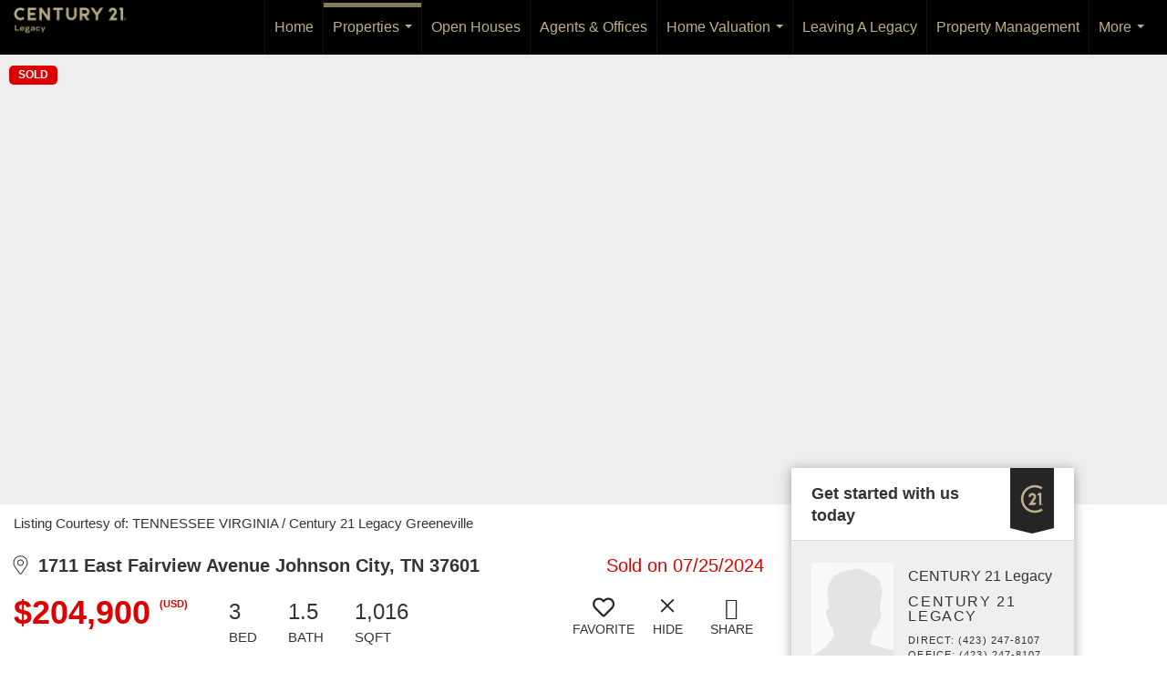

--- FILE ---
content_type: text/html; charset=UTF-8
request_url: https://c21legacy.com/listing/TN/Johnson-City/1711-East-Fairview-Avenue-37601/191817323
body_size: 45422
content:
<!DOCTYPE html>
            <html lang="en-US">
            <head>
                <link href="https://images-static.moxiworks.com/static/images/br/c21-realestate-parent/C21_Favicon.ico" rel="shortcut icon"/>                <meta name="viewport" content="width=device-width, initial-scale=1, shrink-to-fit=no" />      <meta http-equiv="X-UA-Compatible" content="IE=edge" />
      <meta name="format-detection" content="telephone=no"/>
      <meta http-equiv="content-type" content="text/html; charset=UTF-8" />
      <meta name="keywords" content="Century 21 Legacy, Century 21 real estate, real estate agency, buy a house, sell a home, real estate listings, homes for sale, property for sale, real estate agents, real estate services, commercial real estate, residential real estate, luxury homes, property management, real estate office, home buying, home selling, real estate brokers, Century 21 agents, real estate market, houses for sale near me, home value, real estate advice, mortgage assistance, property search, local real estate, home prices, real estate investment, Century 21 Legacy team, property listings, new homes, real estate company, real estate professionals, local real estate agents, home staging, real estate trends, first-time home buyers, relocation services, buying and selling homes, real estate advice, property sales, real estate consultation, house hunting, best real estate agents, trusted real estate company, home investment, commercial property for sale, find a home, real estate experts, home inspections, East Tennessee real estate, Knoxville real estate, Chattanooga homes for sale, Johnson City real estate, Sevierville property listings, Maryville homes for sale, East Tennessee properties, Knoxville homes for sale, Gatlinburg real estate, Pigeon Forge homes, Tri-Cities real estate, East Tennessee real estate agents, Knoxville real estate agents, Chattanooga real estate agents, Sevierville real estate agents, Knoxville property listings, East Tennessee homes for sale, Lakefront properties East Tennessee, Smoky Mountains real estate, Homes for sale in East Tennessee, Real estate in the Smoky Mountains, East Tennessee luxury homes, East Tennessee commercial properties, Sevierville homes for sale, Johnson City homes for sale, Rural homes East Tennessee, Mountain homes East Tennessee, Real estate Knoxville TN, Real estate Chattanooga TN, Homes near Great Smoky Mountains, Houses for sale in East Tennessee, Property for sale in East Tennessee, Real estate agents in East Tennessee, Homes near Knoxville TN, East Tennessee home buying, First-time home buyers East Tennessee, Vacation homes East Tennessee, Retirement homes East Tennessee, East Tennessee real estate market, Century 21 Legacy Knoxville, Century 21 Legacy Chattanooga, Century 21 Legacy East Tennessee, Mountain properties East Tennessee, Real estate near Great Smoky Mountains, Real estate East Tennessee investment"><meta name="facebook-domain-verification" content="5mpahrinw7go5owm29ad6wq9tb4wn6" />                          <style> @font-face {   font-family: "Oakes";   font-weight: normal;   font-style: normal;   src: url("https://images-static.moxiworks.com/static/images/br/c21/Oakes-Regular.otf") format("otf"); }  @font-face {   font-family: "Oakes";   font-weight: bold;   font-style: normal;   src: url("https://images-static.moxiworks.com/static/images/br/c21/Oakes-Bold.otf") format("otf"); }  @font-face {   font-family: "Oakes";   font-weight: lighter;   font-style: normal;   src: url("https://images-static.moxiworks.com/static/images/br/c21/Oakes-Light.otf") format("otf"); }  @font-face {   font-family: "Barlow";   font-weight: normal;   font-style: normal;   src: url("https://images-static.moxiworks.com/static/images/br/c21/BarlowSemiCondensed-Regular.ttf") format("ttf"); }   @font-face {   font-family: "Typold";   font-weight: normal;   font-style: normal;   src: url("https://images-static.moxiworks.com/static/images/br/c21/Typold-Regular.ttf") format("ttf"); }  @font-face {   font-family: "Typold";   font-weight: bold;   font-style: normal;   src: url("https://images-static.moxiworks.com/static/images/br/c21/Typold-Bold.ttf") format("ttf"); }  </style>                            <script type="text/javascript">
            var Branding = new Object();
            Branding.result_list = {"fonts":[{"name":"font_1","color":"#ffffff"},{"name":"font_2","color":"#bbbbbb"},{"name":"primary_body_font","color":"#0f2b52"},{"name":"secondary_body_font","color":"#333333"},{"name":"primary_background_font","color":"#ffffff"},{"name":"secondary_background_font","color":"#bbbbbb"},{"name":"highlight_contrast_font","color":"#ffffff"},{"name":"button_font","color":"#ffffff"}],"colors":[{"name":"primary_background_color","color":"#0f2b52"},{"name":"secondary_background_color","color":"#bbbbbb"},{"name":"tertiary_background_color","color":"#0f2b52"},{"name":"button_background_color","color":"#0f2b52"},{"name":"highlight_color_1","color":"#0f2b52"},{"name":"highlight_color_2","color":"#bbbbbb"}],"images":[{"url":"https:\/\/svc.moxiworks.com\/service\/v1\/branding\/images\/bright_willow\/bright_willow_blue-116x38.png","name":"LOGO_FOOTER_DARK"},{"url":"https:\/\/svc.moxiworks.com\/service\/v1\/branding\/images\/bright_willow\/bright_willow_blue-116x38.png","name":"LOGO_FOOTER_LIGHT"},{"url":"https:\/\/svc.moxiworks.com\/service\/v1\/branding\/images\/bright_willow\/bright_willow_blue-110x110.png","name":"LOGO_MAIN_DARK"},{"url":"https:\/\/svc.moxiworks.com\/service\/v1\/branding\/images\/bright_willow\/bright_willow_white-110x110.png","name":"LOGO_MAIN_LIGHT"},{"url":"https:\/\/svc.moxiworks.com\/service\/v1\/branding\/images\/bright_willow\/bright_willow_white-156x50.png","name":"LOGO_1"},{"url":"https:\/\/svc.moxiworks.com\/service\/v1\/branding\/images\/bright_willow\/bright_willow_blue-156x50.png","name":"LOGO_2"},{"url":"https:\/\/svc.moxiworks.com\/service\/v1\/branding\/images\/bright_willow\/bright_willow_blue-156x50.png","name":"LOGO_3"},{"url":"https:\/\/svc.moxiworks.com\/service\/v1\/branding\/images\/tcma\/touchCMA_notext-422x422.png","name":"LOGO_4"},{"url":"https:\/\/svc.moxiworks.com\/service\/v1\/branding\/images\/favicon.ico","name":"FAVICON"},{"url":"https:\/\/svc.moxiworks.com\/service\/v1\/branding\/images\/bright_willow\/map_house.png","name":"MAP_HOUSE"},{"url":"https:\/\/svc.moxiworks.com\/service\/v1\/branding\/images\/bright_willow\/map_house_highlight.png","name":"MAP_HOUSE_HIGHLIGHT"},{"url":"https:\/\/svc.moxiworks.com\/service\/v1\/branding\/images\/bright_willow\/map_house_open.png","name":"MAP_HOUSE_OPEN"},{"url":"https:\/\/svc.moxiworks.com\/service\/v1\/branding\/images\/bright_willow\/map_house_open_highlight.png","name":"MAP_HOUSE_OPEN_HIGHLIGHT"},{"url":"https:\/\/svc.moxiworks.com\/service\/v1\/branding\/images\/bright_willow\/map_house_sold.png","name":"MAP_HOUSE_SOLD"},{"url":"https:\/\/svc.moxiworks.com\/service\/v1\/branding\/images\/bright_willow\/map_house_sold_highlight.png","name":"MAP_HOUSE_SOLD_HIGHLIGHT"}],"tendril":"false","blog_url":"","favicons":"","site_url":"","blog_name":"","copyright":"&copy; 2026 MoxiWorks","hotjar_id":"","site_name":"moxiworks.com","aos_config":{"tagline":"Looking for an Agent or Office? Use the box below to find your match.","agent_sort":"location","aos_version":"new","office_sort":"alphabetical_first","language_search":true,"background_image":"https:\/\/images-static.moxiworks.com\/static\/images\/br\/c21-realestate-parent\/c21acom_backgroundimage.jpg","office_hide_owner":false,"office_hide_staff":false,"show_office_image":true,"aos_agent_tab_name":"Agents","aos_staff_tab_name":"Staff","background_pattern":"","aos_office_tab_name":"Offices","landing_image_align":"default","office_hide_manager":false,"fast_facts_team_name":"Team Members","office_display_order":["owner","manager","agent","staff"],"show_background_pattern":false,"office_group_by_category":true,"aos_agent_tab_name_singular":"Agent","aos_staff_tab_name_singular":"Staff","aos_office_tab_name_singular":"Office","office_hide_owner_contact_card":false,"office_hide_manager_contact_card":false,"search_results_group_by_category":false},"legal_name":"C21 Legacy","twitter_id":"","url_app_ad":"https:\/\/mymoxi.century21.com","blog_domain":"","message_css":"https:\/\/svc.moxiworks.com\/service\/v1\/branding\/windermere\/message.css","site_domain":"moxiworks.com","support_url":"https:\/\/support.moxiworks.com\/hc\/en-us","url_app_cma":"https:\/\/present.century21.com","url_app_crm":"https:\/\/engage.century21.com","url_app_hub":"","url_app_svc":"https:\/\/svc.century21.com","brand_colors":[],"canny_config":[{"url":"https:\/\/base.century21.com\/feedback\/crm","class":"","title":"Feedback","app_id":"crm","target":"_blank","board_token":"20f05e92-a1ee-d30f-95a6-7b99fa0fa733"},{"url":"https:\/\/base.century21.com\/feedback\/talent","class":"","title":"Feedback","app_id":"talent","target":"_blank","board_token":"9fdcbda2-f10e-23d5-6024-1570bac73d4e"},{"url":"https:\/\/base.century21.com\/feedback\/impress","class":"","title":"Feedback","app_id":"impress","target":"_blank","board_token":"0567d515-9241-f81e-4db6-5f94c652fcfb"},{"url":"https:\/\/base.century21.com\/feedback\/presentations","class":"","title":"Feedback","app_id":"presentations","target":"_blank","board_token":"7903cf1b-99de-aa71-a385-742654704198"},{"url":"https:\/\/base.century21.com\/feedback\/websites","class":"","title":"Feedback","app_id":"websites","target":"_blank","board_token":"29cc7819-956a-e595-e75a-1ea43e20ccd3"}],"chrome_title":"","display_name":"C21 Legacy","font_1_color":"#ffffff","font_2_color":"#bbbbbb","hotjar_brand":"","image_logo_1":"","image_logo_2":"","image_logo_3":"","image_logo_4":"https:\/\/images-static.moxiworks.com\/static\/images\/br\/tcma\/home_TouchCMA.png","promote_fbid":"597659901190258","url_app_base":"https:\/\/base.century21.com","api_key_pendo":"63e676fa-cc48-45c3-46c2-0cabbcd8774e","branding_host":"https:\/\/svc.moxiworks.com","dms_site_name":"","image_favicon":"https:\/\/images-static.moxiworks.com\/static\/images\/br\/c21-realestate-parent\/C21_Favicon.ico","last_modified":"2026_01_22_10_28_28","search_config":{"modes":[{"type":"map","default":false},{"type":"list","default":false}],"dedupe":true,"sort_types":["1","2","10","9","5","6","3","4","13","14","11"],"search_type":"new","exclude_pending":true,"default_sort_type":"1","site_type_overrides":[{"settings":{"sort_types":["7","8","1","2","10","9","5","6","3","4","13","14","11","17,10","18,9"],"search_type":"new","default_sort_type":"7","search_default_ptypes":["1","2","3","4","5","7","9"]},"site_type":"present"}],"default_buffer_miles":"0.25","search_default_ptypes":["1","2","3","4","5","7","9"],"show_virtual_tour_icon":true,"show_virtual_tour_filter":true,"search_company_only_label":""},"search_styles":{},"support_email":"support@moxiworks.com","support_phone":"2063884789","url_wcma_help":"https:\/\/moxiworks.zendesk.com\/hc\/en-us","zavvie_config":{"api_key":null,"client_id":null,"allow_offers":true,"client_secret":null},"aos_agent_sort":"alphabetical_last","api_key_zillow":"X1-ZWz1e1d71hjnyj_4zss3","azure_metadata":"","bootstrap_urls":[{"url":"http:\/\/svc-devint.moxiworks.com\/service\/v1\/branding\/company\/1234567\/text_service_urls","name":"devint","environment":"devint"},{"url":"http:\/\/svc-qa.moxiworks.com\/service\/v1\/branding\/company\/1234567\/text_service_urls","name":"qa","environment":"qa"},{"url":"http:\/\/svc-st.moxiworks.com\/service\/v1\/branding\/company\/1234567\/text_service_urls","name":"staging","environment":"staging"},{"url":"http:\/\/svc.moxiworks.com\/service\/v1\/branding\/company\/1234567\/text_service_urls","name":"production","environment":"production"}],"buyside_config":{},"cas_facade_url":"https:\/\/svc.century21.com\/service\/v1\/auth","cma_help_links":[{"url":"http:\/\/moxiworks.zendesk.com\/hc\/en-us\/sections\/201069005-Moxi-Present-TouchCMA","class":"","title":"Homepage Help","module":"homepage","target":"_blank"},{"url":"http:\/\/support.moxiworks.com\/hc\/en-us\/articles\/215821223-Seller-Subject-Property-Screen-Overview","class":"","title":"Subject Help","module":"subject","target":"_blank"},{"url":"https:\/\/support.moxiworks.com\/hc\/en-us\/articles\/211209303-Search-Screen-Using-Specific-Search-Criteria","class":"","title":"Search Help","module":"search","target":"_blank"},{"url":"http:\/\/moxiworks.zendesk.com\/hc\/en-us\/articles\/204536909-Comps-Screen-Overview","class":"","title":"Comps Help","module":"comps","target":"_blank"},{"url":"http:\/\/moxiworks.zendesk.com\/hc\/en-us\/articles\/204538349-Estimate-Screen-Overview","class":"","title":"Estimates Help","module":"estimates","target":"_blank"},{"url":"https:\/\/support.moxiworks.com\/hc\/en-us\/categories\/200391145-Present","class":"","title":"Presentation Help","module":"presentation","target":"_blank"}],"cma_pdf_covers":[1,2,3,4,5],"dms_admin_role":"SiteManager","dms_site_roles":{"user":"role_users","agent":"role_agents","manager":"role_managers","view-all":"role_viewall","office-admin":"role_officeadmins","office-owner":"role_officeowners","region-admin":"role_regionadmins","company-admin":"role_companyadmins"},"image_rpt_logo":"https:\/\/images-static.moxiworks.com\/static\/images\/br\/clear-1x1.png","myaccount_name":"My Account","pres_lux_color":"#5c615a","tcma_nav_color":"#ffffff","test_attribute":"test_attribute","url_app_roster":"https:\/\/mymoxi.century21.com","admin_site_name":"Management  Utility","aos_office_sort":"alphabetical","bing_bypass_url":"https:\/\/svc.moxiworks.com\/service\/v1\/branding\/bypass\/bing\/1234567\/bing_bypass.js","cma_pdf_footers":[1,2,3,4,5],"cma_pdf_headers":[1,2,3,4,5],"crm_service_url":"https:\/\/engage.century21.com","dms_service_url":"","favicons_public":"","image_map_house":"https:\/\/svc.moxiworks.com\/service\/v1\/branding\/images\/bright_willow\/map_house.png","rpt_service_url":"https:\/\/svc.century21.com\/service\/rpt","username_suffix":"","analytics_config":{"products":[{"app_id":"default","settings":{"gtm_key":"GTM-5K59DSX"}},{"app_id":"account_manager","settings":{"gtm_key":"GTM-5K59DSX"}},{"app_id":"crm","settings":{"gtm_key":"GTM-5DDR5SP"}},{"app_id":"impress","settings":{"gtm_key":"GTM-M5KKCKV"}},{"app_id":"presentations","settings":{"gtm_key":"GTM-5NKWGRT"}},{"app_id":"talent","settings":{"gtm_key":"GTM-W2KC3FZ"}},{"app_id":"websites","settings":{"gtm_key":"GTM-KBWHB4K"}}],"gtm_brand_code":"C21"},"auth_bullet_list":["Save your favorite listings","Save multiple home searches","Receive email updates when new homes hit the market"],"auth_logout_urls":"[\r\n  # lfmoxi.com\r\n  \"http:\/\/ppro.lfmoxi.com\/service\/v1\/cma\/logout.json\",\r\n  \"http:\/\/base.lfmoxi.com\/sessions\/logout.json\",\r\n  \"http:\/\/svc.lfmoxi.com\/sessions\/logout.json\",\r\n  \"http:\/\/account.lfmoxi.com\/logout.json\",\r\n  \"http:\/\/engage.lfmoxi.com\/sessions\/logout.json\",\r\n\r\n  # windermere.com\r\n  \"https:\/\/account.windermere.com\/logout.json\",\r\n  \"https:\/\/crm.windermere.com\/sessions\/logout.json\",\r\n  \"http:\/\/intranet.windermere.com\/logout.json\",\r\n  \"http:\/\/cma.windermere.com\/service\/v1\/cma\/logout.json\",\r\n  \"https:\/\/base.windermere.com\/sessions\/logout.json\",\r\n  \"https:\/\/svc.windermere.com\/service\/v1\/profile\/logout.json\",\r\n  \"https:\/\/svc.windermere.com\/service\/v1\/listing\/logout.json\",\r\n  \"https:\/\/svc.windermere.com\/service\/v1\/message\/logout.json\",\r\n  \"http:\/\/svc.windermere.com\/service\/v1\/cma\/logout.json\",\r\n  \"http:\/\/documents.windermere.com\/share\/page\/dologout\",\r\n  \"https:\/\/www.windermere.com\/logout.json\",\r\n  \"http:\/\/intranet.windermere.com\/logout.json\",\r\n  \"https:\/\/roster.windermere.com\/sessions\/logout.json\",\r\n\r\n\r\n  # moxiworks.com\r\n  \"http:\/\/documents.moxiworks.com\/share\/page\/dologout\",\r\n  \"http:\/\/engage.moxiworks.com\/sessions\/logout.json\",\r\n  \"http:\/\/present.moxiworks.com\/service\/v1\/cma\/logout.json\",\r\n  \"http:\/\/base.moxiworks.com\/sessions\/logout.json\",\r\n  \"http:\/\/intranet.moxiworks.com\/logout.json\",\r\n  \"http:\/\/moxiworks.com\/admin\/logout.json\",\r\n  \"http:\/\/account.moxiworks.com\/logout.json\",\r\n  \"http:\/\/crm.moxiworks.com\/sessions\/logout.json\",\r\n  \"http:\/\/base.moxiworks.com\/sessions\/logout.json\",\r\n  \"http:\/\/svc.moxiworks.com\/service\/v1\/cma\/logout.json\",\r\n  \"http:\/\/svc.moxiworks.com\/service\/v1\/profile\/logout.json\",\r\n  \"http:\/\/svc.moxiworks.com\/service\/v1\/listing\/logout.json\",\r\n  \"http:\/\/svc.moxiworks.com\/service\/v1\/message\/logout.json\",\r\n  \"http:\/\/roster.moxiworks.com\/sessions\/logout.json\",\r\n  \"http:\/\/my.moxiworks.com\/sessions\/logout.json\",\r\n\r\n  # auth\r\n  \"https:\/\/svc-cb.touchcma.com\/service\/v1\/auth\/sessions\/logout.json\",\r\n  \"https:\/\/svc-cbrb.touchcma.com\/service\/v1\/auth\/sessions\/logout.json\",\r\n  \"https:\/\/svc.lfmoxi.com\/service\/v1\/auth\/sessions\/logout.json\",\r\n  \"https:\/\/svc.windermere.com\/service\/v1\/auth\/sessions\/logout.json\"\r\n]","background_color":"#5c615a","banner_image_url":"https:\/\/images-static.moxiworks.com\/static\/images\/br\/clear_bar-800x70.png","chrome_proxy_key":"","cma_pdf_versions":[1],"domain_store_url":"http:\/\/shopdomains.moxiworks.com\/","flyer_disclaimer":"","hub_redirect_url":"","image_acom_logos":[{"id":"1","name":"Light Background Logo","active":"true","small_image_url":"https:\/\/images.cloud.realogyprod.com\/offices\/C21\/P00400000FDdqRVz1NUlmuB2RqPHRJRiFZBy4cGt\/logos\/P01600000Fjo83AcDJknCi1POPhpEiupwcKLX5en.jpg?width=500","standard_image_url":"https:\/\/images.cloud.realogyprod.com\/offices\/C21\/P00400000FDdqRVz1NUlmuB2RqPHRJRiFZBy4cGt\/logos\/P01600000Fjo83AcDJknCi1POPhpEiupwcKLX5en.jpg?width=500","picker_background_color":""},{"id":"2","name":"Dark Background Logo","active":"true","small_image_url":"https:\/\/images.cloud.realogyprod.com\/offices\/C21\/P00400000FDdqRVz1NUlmuB2RqPHRJRiFZBy4cGt\/logos\/P01600000Fjo83sqbKjg891dGQlYKHMhFoS5Kili.jpg?width=500","standard_image_url":"https:\/\/images.cloud.realogyprod.com\/offices\/C21\/P00400000FDdqRVz1NUlmuB2RqPHRJRiFZBy4cGt\/logos\/P01600000Fjo83sqbKjg891dGQlYKHMhFoS5Kili.jpg?width=500","picker_background_color":""}],"image_email_logo":"https:\/\/images.cloud.realogyprod.com\/offices\/C21\/P00400000FDdqRVz1NUlmuB2RqPHRJRiFZBy4cGt\/logos\/P01600000Fjo83AcDJknCi1POPhpEiupwcKLX5en.jpg?width=500","image_open_house":"https:\/\/svc.moxiworks.com\/service\/v1\/branding\/images\/open_house_icon.png","nn_primary_color":"#252526","perm_role_groups":[{"id":"g-company-admin","name":"Company Admin"},{"id":"g-region-admin","name":"Region Admin"},{"id":"g-office-admin","name":"Office Admin"},{"id":"g-user","name":"User"},{"id":"g-view-all","name":"View All"}],"search_pin_color":"#0f2b52","store_legal_name":"MoxiWorks LLC","terms_of_use_url":"https:\/\/moxiworks.com\/terms-of-use\/","url_profile_edit":"https:\/\/mymoxi.century21.com","api_key_brytecore":{},"api_key_walkscore":"","button_font_color":"#ffffff","chat_allowed_days":[],"cma_default_style":"","cma_view_url_root":"https:\/\/present.century21.com","crm_primary_color":"#252526","ecomm_allow_porch":"false","facebook_page_url":"","font_face_primary":"'Oakes', 'Typold', Helvetica, Arial, sans-serif","google_bypass_url":"https:\/\/svc.moxiworks.com\/service\/v1\/branding\/bypass\/google\/1234567\/google_bypass.js","highlight_color_1":"#a0ae50","highlight_color_2":"#39a0a5","image_acom_header":"https:\/\/images.cloud.realogyprod.com\/offices\/C21\/P00400000FDdqRVz1NUlmuB2RqPHRJRiFZBy4cGt\/logos\/P01600000Fjo83sqbKjg891dGQlYKHMhFoS5Kili.jpg?width=500","locales_available":{"locales":[{"en-US":{"name":"US English","abbreviation":"EN","display_name":"English","wpml_language_code":"en","native_display_name":"English"}}],"default_locale":"en-US"},"pres_default_mode":"present","rpt_email_enabled":"false","search_icon_color":"#5c615a","search_link_color":"#5c615a","sm_latest_version":"2.0.0","static_image_host":"https:\/\/images-static.moxiworks.com\/static","upvoty_agent_uuid":"","agent_sites_colors":[],"agent_sites_images":{"homepage_default":"http:\/\/images-static.moxiworks.com\/static\/images\/br\/c21-realestate-parent\/C21_homebackground_03032022.jpeg","directory_default":"","homepage_text_color":"","homepage_background_effect":""},"agent_sites_themes":[{"id":"responsive","name":"Responsive","layouts":["Default","LargeImage"],"move_easy":false,"ssl_default_on":true,"search_versions":[{"id":"moxi-search","name":"New Search"}],"search_engine_index":false}],"api_key_testflight":"fad3c96afad6d90bd2eabc693f37f0db_MTcwMzk2MjAxMi0xMi0yOCAxMjozOTowOC4xMTk2OTc","buyside_auth_token":"","chrome_help_widget":"true","cma_allowed_styles":"","cma_document_alias":"Presentation","cma_onesheet_alias":"Onesheet","company_utm_source":"","display_short_name":"C21 Legacy","ecomm_allow_zillow":"false","ecomm_color_footer":"","ecomm_color_header":"","ecomm_email_domain":"","entity_palette_acl":[{"*":"allow"}],"from_email_address":"mail-service@platform.moxiworks.com","info_email_address":"info@windermere.com","listing_image_host":"https:\/\/i16.moxi.onl","local_logic_config":{},"nn_secondary_color":"#beaf87","pres_buyside_color":"#5c615a","pres_default_route":"web","pres_share_enabled":"false","privacy_policy_url":"https:\/\/moxiworks.com\/privacy-policy\/","store_display_name":"C21 Legacy","tcma_guest_account":"guest1","upvoty_agent_uuids":[],"wcma_contact_email":"support@moxiworks.com","aos_language_search":"false","api_key_places_tcma":"AIzaSyAuHpd3yatlp6VBiTw3NapRn5PhNsKYiBY","campaign_lead_route":"","chrome_footer_links":[{"url":"mailto:support@moxiworks.com","class":"","title":"Contact","app_id":"contact","target":""},{"url":"https:\/\/base.century21.com\/docs\/tos","class":"","title":"Terms of Service","app_id":"terms","target":""},{"url":"https:\/\/base.century21.com\/docs\/privacy","class":"","title":"Privacy","app_id":"privacy","target":""}],"cma_authoring_color":"#5092d3","cma_pres_background":"","cma_pres_line_color":"","default_agent_image":{"title":"NOIMAGE","caption":null,"raw_url":"https:\/\/i16.moxi.onl\/img-pr\/i\/b7d976b71c3fe96cd8568fab3899157c74cb7d1b\/0_2_raw.jpg","full_url":"https:\/\/i16.moxi.onl\/img-pr\/i\/b7d976b71c3fe96cd8568fab3899157c74cb7d1b\/0_2_full.jpg","small_url":"https:\/\/i16.moxi.onl\/img-pr\/i\/b7d976b71c3fe96cd8568fab3899157c74cb7d1b\/0_2_small.jpg","thumb_url":"https:\/\/i16.moxi.onl\/img-pr\/i\/b7d976b71c3fe96cd8568fab3899157c74cb7d1b\/0_2_thumb.jpg","description":null,"gallery_url":"https:\/\/i16.moxi.onl\/img-pr\/i\/b7d976b71c3fe96cd8568fab3899157c74cb7d1b\/0_2_gallery.jpg"},"forms_ui_icon_color":"#39a0a5","hub_link_font_color":"#5c615a","owner_email_address":"","palette_description":"","pres_nav_disclaimer":"\u00a9 2026 Century 21 Real Estate LLC. CENTURY 21\u00ae, the CENTURY 21 Logo and C21\u00ae are registered service marks owned by Century 21 Real Estate LLC. Century 21 Real Estate LLC fully supports the principles of the Fair Housing Act. Each office is independently owned and operated. Each independent sales associate and broker is responsible for the specific customized content of this presentation.","present_cbx_enabled":"false","roster_app_contexts":[{"id":"document-management-system","name":"DMS","require-presence-of":"dms_service_url"},{"id":"wms-marketing-pages","name":"Intranet Pages"},{"id":"wms-marketing","name":"Intranet Admin"},{"id":"wms-svc-cma","name":"CMA"},{"id":"account-manager","name":"Account Manager"},{"id":"crm","name":"CRM"},{"id":"reports","name":"Reports"},{"id":"listing-analytics","name":"Listing Analytics"}],"sales_email_address":"support@moxiworks.com","search_button_color":"#5c615a","tcma_latest_version":"2.5.10","url_account_manager":"https:\/\/mymoxi.century21.com","url_wcma_edit_agent":"","wootric_account_key":"","auth_associate_agent":{"value":true,"success_message":"Account created successfully!<br><br>Welcome to My Account! Get started by creating custom home searches and saving your favorite homes!<br><br>We've taken the liberty of associating you with %%display_name%% so you can collaborate with them on any of your favorite homes and easily contact them.<br><br>Happy house hunting!"},"brokerage_disclaimer":"","chrome_enable_search":"true","chrome_logo_link_url":"[\r\n  {\r\n    \"key\": \"presentations\",\r\n    \"url\": \"https:\/\/present.century21.com\/service\/cma\/wcma\"\r\n  }\r\n]","chrome_partner_links":[{"img":"https:\/\/images-static.moxiworks.com\/static\/images\/br\/partners\/knack_logo-200x59.jpg","url":"https:\/\/go.moxiworks.com\/MoxiWorks\/knackshops","class":"","title":"KNACK","target":"_blank","description":"Send exceptional, customized gifts to clients and colleagues with help from a dedicated account specialist."},{"img":"https:\/\/images-static.moxiworks.com\/static\/images\/br\/partners\/offrs-logo-on-white-178x100.png","url":"https:\/\/go.moxiworks.com\/MoxiWorks\/Offrs","class":"","title":"Offrs","target":"_blank","description":"Offrs.com generates listing leads for agents and brokers leveraging predictive analytics and lead conversion marketing."},{"img":"https:\/\/images-static.moxiworks.com\/static\/images\/br\/partners\/QuickBooks-Logo-Preferred-200x42.png","url":"https:\/\/go.moxiworks.com\/moxi-engage\/QBSE","class":"","title":"QuickBooks Self-Employed","target":"_blank","description":"The accounting app for real estate agents who want to set themselves up for financial success. Users find an average of $4,340 in tax savings per year."}],"cma_home_header_type":"","cma_pdf_orientations":["portrait"],"default_useful_links":[],"ecomm_color_palettes":[],"ecomm_email_provider":"","email_logo_max_width":"","entity_palette_rules":[],"html_head_append_raw":"<style> @font-face {   font-family: \"Oakes\";   font-weight: normal;   font-style: normal;   src: url(\"https:\/\/images-static.moxiworks.com\/static\/images\/br\/c21\/Oakes-Regular.otf\") format(\"otf\"); }  @font-face {   font-family: \"Oakes\";   font-weight: bold;   font-style: normal;   src: url(\"https:\/\/images-static.moxiworks.com\/static\/images\/br\/c21\/Oakes-Bold.otf\") format(\"otf\"); }  @font-face {   font-family: \"Oakes\";   font-weight: lighter;   font-style: normal;   src: url(\"https:\/\/images-static.moxiworks.com\/static\/images\/br\/c21\/Oakes-Light.otf\") format(\"otf\"); }  @font-face {   font-family: \"Barlow\";   font-weight: normal;   font-style: normal;   src: url(\"https:\/\/images-static.moxiworks.com\/static\/images\/br\/c21\/BarlowSemiCondensed-Regular.ttf\") format(\"ttf\"); }   @font-face {   font-family: \"Typold\";   font-weight: normal;   font-style: normal;   src: url(\"https:\/\/images-static.moxiworks.com\/static\/images\/br\/c21\/Typold-Regular.ttf\") format(\"ttf\"); }  @font-face {   font-family: \"Typold\";   font-weight: bold;   font-style: normal;   src: url(\"https:\/\/images-static.moxiworks.com\/static\/images\/br\/c21\/Typold-Bold.ttf\") format(\"ttf\"); }  <\/style>","hub_thumb_font_color":"#ffffff","hub_title_font_color":"#000000","image_acom_logo_dark":"https:\/\/images.cloud.realogyprod.com\/offices\/C21\/P00400000FDdqRVz1NUlmuB2RqPHRJRiFZBy4cGt\/logos\/P01600000Fjo83AcDJknCi1POPhpEiupwcKLX5en.jpg?width=500","image_email_logo_alt":"https:\/\/images.cloud.realogyprod.com\/offices\/C21\/P00400000FDdqRVz1NUlmuB2RqPHRJRiFZBy4cGt\/logos\/P01600000Fjo83AcDJknCi1POPhpEiupwcKLX5en.jpg?width=500","image_favicon_public":"https:\/\/images-static.moxiworks.com\/static\/images\/br\/c21-realestate-parent\/C21_Favicon.ico","image_logo_main_dark":"","image_map_house_open":"https:\/\/svc.moxiworks.com\/service\/v1\/branding\/images\/bright_willow\/map_house_open.png","image_map_house_sold":"https:\/\/svc.moxiworks.com\/service\/v1\/branding\/images\/bright_willow\/map_house_sold.png","image_open_house_url":"https:\/\/svc.moxiworks.com\/service\/v1\/branding\/images\/open_house_icon.png","listing_switch_porch":"false","mortgage_module_type":"default","pres_chart_bar_color":"#beaf87","zip_autocomplete_url":"https:\/\/svc.moxiworks.com\/service\/v1\/branding\/autocomplete\/zip\/1234567\/autocomplete.js","agent_sites_font_face":"'Oakes', Helvetica, Arial, sans-serif","background_color_dark":"#5092d3","chrome_auth_proxy_url":"","cma_application_title":"MoxiPresent","cma_footer_background":"","cma_header_background":"","cma_pres_border_color":"#ffffff","cma_tab_on_background":"","crm_application_title":"MoxiEngage","ecomm_allow_moxi_lead":"false","email_logo_max_height":"","image_acom_header_alt":"https:\/\/images.cloud.realogyprod.com\/offices\/C21\/P00400000FDdqRVz1NUlmuB2RqPHRJRiFZBy4cGt\/logos\/P01600000Fjo83AcDJknCi1POPhpEiupwcKLX5en.jpg?width=500","image_acom_logo_light":"https:\/\/images.cloud.realogyprod.com\/offices\/C21\/P00400000FDdqRVz1NUlmuB2RqPHRJRiFZBy4cGt\/logos\/P01600000Fjo83sqbKjg891dGQlYKHMhFoS5Kili.jpg?width=500","image_logo_main_light":"","image_pres_cover_logo":"https:\/\/images.cloud.realogyprod.com\/offices\/C21\/P00400000FDdqRVz1NUlmuB2RqPHRJRiFZBy4cGt\/logos\/P01600000Fjo83AcDJknCi1POPhpEiupwcKLX5en.jpg?width=500","local_logic_sdk_token":"","pres_block_text_color":"#FFFFFF","pres_costs_disclaimer":"","presentation_logo_url":"https:\/\/images.cloud.realogyprod.com\/offices\/C21\/P00400000FDdqRVz1NUlmuB2RqPHRJRiFZBy4cGt\/logos\/P01600000Fjo83AcDJknCi1POPhpEiupwcKLX5en.jpg?width=500","search_default_ptypes":"[\"1\",\"2\",\"3\",\"4\",\"5\",\"7\",\"9\"]","search_pin_font_color":"#ffffff","show_buyer_commission":"true","show_phone_compliance":"true","store_display_address":"815 Western Avenue, Seattle, WA 98104","tcma_subscription_url":"https:\/\/moxiworks.com","user_branding_allowed":"false","xpressdocs_company_id":"","agent_sites_disclaimer":"\u00a92022 . All rights reserved. CENTURY 21\u00ae, the CENTURY 21 Logo and C21\u00ae are service marks owned by Century 21 Real Estate LLC.  Century 21 Real Estate LLC fully supports the principles of the Fair Housing Act and the Equal Opportunity Act. Each office is independently owned and operated.","agent_sites_icon_color":"#252526","agent_sites_line_color":"#333333","api_key_eppraisal_name":"","chrome_application_url":"https:\/\/base.century21.com","chrome_auth_ifl_config":"{error_msg: \"Forgot your username? Try an email address associated with your account. Forgot your password? Click the 'Reset Password' link on the password entry screen that appears after you have entered your username or email, and we will send a new password to your email address. For further assistance, contact our support team Monday through Friday, 8:30am to 5pm Pacific time by submitting a request at https:\/\/support.moxiworks.com, or you can reach out via chat.\"}","chrome_enabled_modules":[{"nav":"true","url":"https:\/\/present.century21.com\/service\/cma\/wcma","type":"link","class":"","title":"Present","app_id":"presentations","target":"","priority":"0"},{"nav":"true","url":"https:\/\/engage.century21.com","type":"link","class":"","title":"Engage","app_id":"crm","target":"","priority":"0"},{"nav":"true","url":"https:\/\/svc.century21.com\/service\/v1\/auth\/intranet_sessions\/agent_site","type":"link","class":"","title":"My Website","app_id":"agent_website","target":"_blank","priority":"0"},{"nav":"true","url":"https:\/\/realogy.imprev.net\/omc\/oauthLogin.ipv?provider=moxiworks&siteCode=MOXIWORKSBRANDING","type":"link","class":"","title":"Impress","app_id":"impress","target":"_blank","priority":"0"},{"nav":"true","url":"https:\/\/auth.rise.moxiworks.com\/sso\/oauth2\/legacy2","type":"link","class":"","title":"RISE","app_id":"rise","target":"_blank","priority":"0"},{"nav":"true","url":"https:\/\/promote.moxiworks.com\/","type":"link","class":"","title":"Promote","app_id":"my_ads","target":"blank","priority":"0"},{"nav":"true","url":"https:\/\/base.century21.com\/directory","type":"link","class":"","title":"Directory","app_id":"directory","priority":"1"},{"nav":"true","url":"","type":"more","class":"","title":"More","app_id":"more","target":"","priority":"0"},{"nav":"true","type":"menu","class":"","title":"","app_id":"user","target":"","children":[{"nav":"true","url":"","type":"link","class":"","title":"Account Settings","app_id":"settings","target":""},{"nav":"true","url":"https:\/\/engage.century21.com\/content-admin\/campaigns\/list","type":"link","class":"","title":"Campaign Content Admin","app_id":"brokerage_campaign_content","target":"","required_app_id":"crm"},{"nav":"false","url":"https:\/\/engage.century21.com\/content-admin\/office-campaigns","type":"link","class":"","title":"Office Content Admin","app_id":"office_campaign_content","target":"","required_app_id":"crm"},{"nav":"true","url":"https:\/\/base.century21.com\/links","type":"link","class":"","title":"External Links","app_id":"external_links","target":""},{"nav":"true","url":"https:\/\/mymoxi.century21.com\/admin","type":"link","class":"","title":"Manage Company","app_id":"manage_company_only","target":""},{"nav":"true","url":"https:\/\/mymoxi.century21.com\/admin","type":"link","class":"","title":"Manage Office","app_id":"manage_office_only","target":""},{"nav":"true","url":"https:\/\/mymoxi.century21.com\/admin","type":"link","class":"","title":"Manage Region","app_id":"manage_region_only","target":""},{"nav":"true","url":"https:\/\/mymoxi.century21.com\/admin","type":"link","class":"","title":"Manage Organization","app_id":"manage_organization_only","target":""},{"nav":"false","url":"\/admin","type":"link","class":"","title":"Hub Admin","app_id":"cms_admin","target":"","page_id":"admin"},{"nav":"true","url":"https:\/\/present.century21.com\/service\/cma\/wcma\/en\/present\/admin","type":"link","class":"","title":"Presentation Admin","app_id":"onesheet_admin","target":""},{"nav":"false","url":"#","data":{"target":"#agent-website-modal","toggle":"modal"},"type":"link","class":"","title":"Website","app_id":"agent_website","target":""},{"nav":"true","url":"","type":"link","class":"","title":"Logout","app_id":"logout","target":""}],"priority":"0"},{"nav":"true","url":"","type":"text","class":"","title":"","app_id":"search","target":"","priority":"0"}],"chrome_initial_app_url":"[\r\n  {\r\n    \"key\": \"presentations\",\r\n    \"url\": \"https:\/\/present.century21.com\/service\/cma\/wcma\"\r\n  }\r\n]","chrome_logo_breakpoint":"","chrome_logo_max_height":"","chrome_menu_font_color":"#333333","cma_top_nav_background":"{ \"type\":\"solid\", \"color\":\"#000000\" }","cma_top_nav_font_color":"#ffffff","company_lead_source_sm":"C21 Legacy","default_user_image_url":"https:\/\/i16.moxi.onl\/img-pr\/i\/b7d976b71c3fe96cd8568fab3899157c74cb7d1b\/0_2_raw.jpg","external_key_leadingre":"","from_email_address_crm":"mail-service@platform.moxiworks.com","hub_heading_font_color":"#000000","image_email_logo_store":"https:\/\/images.cloud.realogyprod.com\/offices\/C21\/P00400000FDdqRVz1NUlmuB2RqPHRJRiFZBy4cGt\/logos\/P01600000Fjo83AcDJknCi1POPhpEiupwcKLX5en.jpg?width=500","image_logo_footer_dark":"","image_pres_header_logo":"https:\/\/images.cloud.realogyprod.com\/offices\/C21\/P00400000FDdqRVz1NUlmuB2RqPHRJRiFZBy4cGt\/logos\/P01600000Fjo83AcDJknCi1POPhpEiupwcKLX5en.jpg?width=500","image_wcma_logo_header":"https:\/\/images-static.moxiworks.com\/static\/images\/br\/clear-1x1.png","rpt_element_font_color":"#ffffff","show_fair_housing_logo":"true","tcma_font_face_primary":"Helvetica","agent_sites_added_fonts":[],"agent_sites_header_type":"","aos_office_profile_sort":"","api_key_eppraisal_value":"","body_font_color_primary":"#000000","browser_upgrade_message":"To get the best possible experience using this and other websites please upgrade to a newer web browser. Newer browsers have important security updates and are generally better optimized for fast performance with modern websites. You will be able to transfer any bookmarks or favorites you have saved. Click on one of the icons below to be taken to the free download page for the selected browser.","button_background_color":"#5c615a","button_hover_font_color":"#ffffff","chrome_auth_title_color":"#000000","chrome_header_font_size":"18px","chrome_header_logo_path":"https:\/\/images.cloud.realogyprod.com\/offices\/C21\/P00400000FDdqRVz1NUlmuB2RqPHRJRiFZBy4cGt\/logos\/P01600000Fjo83sqbKjg891dGQlYKHMhFoS5Kili.jpg?width=500","cities_autocomplete_url":"https:\/\/svc.moxiworks.com\/service\/v1\/branding\/autocomplete\/cities\/1234567\/autocomplete.js","cma_pdf_head_append_raw":"<style> @font-face {   font-family: \"Oakes\";   font-weight: normal;   font-style: normal;   src: url(\"https:\/\/images-static.moxiworks.com\/static\/images\/br\/c21\/Oakes-Regular.otf\") format(\"otf\"); }  @font-face {   font-family: \"Oakes\";   font-weight: bold;   font-style: normal;   src: url(\"https:\/\/images-static.moxiworks.com\/static\/images\/br\/c21\/Oakes-Bold.otf\") format(\"otf\"); }  @font-face {   font-family: \"Oakes\";   font-weight: lighter;   font-style: normal;   src: url(\"https:\/\/images-static.moxiworks.com\/static\/images\/br\/c21\/Oakes-Light.otf\") format(\"otf\"); }  @font-face {   font-family: \"Barlow\";   font-weight: normal;   font-style: normal;   src: url(\"https:\/\/images-static.moxiworks.com\/static\/images\/br\/c21\/BarlowSemiCondensed-Regular.ttf\") format(\"ttf\"); }   @font-face {   font-family: \"Typold\";   font-weight: normal;   font-style: normal;   src: url(\"https:\/\/images-static.moxiworks.com\/static\/images\/br\/c21\/Typold-Regular.ttf\") format(\"ttf\"); }  @font-face {   font-family: \"Typold\";   font-weight: bold;   font-style: normal;   src: url(\"https:\/\/images-static.moxiworks.com\/static\/images\/br\/c21\/Typold-Bold.ttf\") format(\"ttf\"); }  <\/style>","cma_pdf_version_default":"1","company_lead_source_web":"C21 Legacy","ecomm_allow_custom_logo":"false","ecomm_image_header_logo":"","ecomm_image_signup_logo":"https:\/\/images-static.moxiworks.com\/static\/images\/br\/tcma\/logo_white_trans_bg.png","email_button_font_color":"#ffffff","enable_ml_zap_migration":"true","flyer_allowed_templates":["portrait_01","portrait_02","portrait_03","portrait_04","portrait_05","landscape_01","landscape_02"],"from_email_address_tcma":"mail-service@platform1.moxiworks.com","highlight_slide_color_1":"#a0ae50","image_acom_footer_logos":[{"class":"","link_href":"","link_target":"_blank","small_image_url":"https:\/\/images-static.moxiworks.com\/static\/images\/br\/images\/eho-89x83.png","standard_image_url":"https:\/\/images-static.moxiworks.com\/static\/images\/br\/images\/eho-89x83.png"},{"class":"","link_href":"","link_target":"_blank","small_image_url":"https:\/\/images-static.moxiworks.com\/static\/images\/br\/images\/realtor_white-71x83.png","standard_image_url":"https:\/\/images-static.moxiworks.com\/static\/images\/br\/images\/realtor_white-71x83.png"}],"image_acom_header_logos":[{"id":"1","name":"Light Background Logo","active":"true","small_image_url":"https:\/\/images.cloud.realogyprod.com\/offices\/C21\/P00400000FDdqRVz1NUlmuB2RqPHRJRiFZBy4cGt\/logos\/P01600000Fjo83AcDJknCi1POPhpEiupwcKLX5en.jpg?width=500","standard_image_url":"https:\/\/images.cloud.realogyprod.com\/offices\/C21\/P00400000FDdqRVz1NUlmuB2RqPHRJRiFZBy4cGt\/logos\/P01600000Fjo83AcDJknCi1POPhpEiupwcKLX5en.jpg?width=500","picker_background_color":""},{"id":"2","name":"Dark Background Logo","active":"true","small_image_url":"https:\/\/images.cloud.realogyprod.com\/offices\/C21\/P00400000FDdqRVz1NUlmuB2RqPHRJRiFZBy4cGt\/logos\/P01600000Fjo83sqbKjg891dGQlYKHMhFoS5Kili.jpg?width=500","standard_image_url":"https:\/\/images.cloud.realogyprod.com\/offices\/C21\/P00400000FDdqRVz1NUlmuB2RqPHRJRiFZBy4cGt\/logos\/P01600000Fjo83sqbKjg891dGQlYKHMhFoS5Kili.jpg?width=500","picker_background_color":""}],"image_acom_header_small":"https:\/\/images.cloud.realogyprod.com\/offices\/C21\/P00400000FDdqRVz1NUlmuB2RqPHRJRiFZBy4cGt\/logos\/P01600000Fjo83sqbKjg891dGQlYKHMhFoS5Kili.jpg?width=500","image_logo_footer_light":"","luxuryColorVerticalLogo":"https:\/\/images.cloud.realogyprod.com\/offices\/C21\/P00400000FDdqRVz1NUlmuB2RqPHRJRiFZBy4cGt\/logos\/P01600000FxtJBeN5HZDxU7Cb4301UG1OOqXeT3N.jpg","luxuryWhiteVerticalLogo":"https:\/\/images.cloud.realogyprod.com\/offices\/C21\/P00400000FDdqRVz1NUlmuB2RqPHRJRiFZBy4cGt\/logos\/P01600000FxtJ8E3co3N6zhKPmYhzcV8btAto1jv.jpg","perm_v2_contexts_online":{"dms":false,"hub":false,"www":false,"perm":false,"engage":false,"roster":false,"present":false,"reports":false},"pres_listing_disclaimer":"\u00a9 2026 Century 21 Real Estate LLC. CENTURY 21\u00ae, the CENTURY 21 Logo and C21\u00ae are registered service marks owned by Century 21 Real Estate LLC. Century 21 Real Estate LLC fully supports the principles of the Fair Housing Act. Each office is independently owned and operated. Each independent sales associate and broker is responsible for the specific customized content of this presentation.","pres_pricing_disclaimer":"","roster_collect_language":"true","roster_new_user_message":"","site_lead_routing_rules":{},"slide_font_face_primary":"'Oakes', Helvetica, sans-serif","states_autocomplete_url":"https:\/\/svc.moxiworks.com\/service\/v1\/branding\/autocomplete\/states\/1234567\/autocomplete.js","agent_sites_use_listtrac":"true","api_key_google_analytics":"UA-55843484-1","background_color_primary":"#5c615a","chrome_auth_title_header":"C21 Legacy","chrome_footer_background":"{ \"type\":\"solid\", \"color\":\"#000000\" }","chrome_footer_font_color":"#ffffff","chrome_header_background":"{ \"type\":\"solid\", \"color\":\"#000000\" }","chrome_header_font_color":"#ffffff","chrome_help_widget_color":"#bd3859","cma_button_on_background":"","cma_pdf_accent_bar_color":"","cma_pdf_title_font_color":"#000000","cma_pres_button_on_color":"","cma_pres_data_font_color":"#ffffff","cma_pres_head_append_raw":"<style> @font-face {   font-family: \"Oakes\";   font-weight: normal;   font-style: normal;   src: url(\"https:\/\/images-static.moxiworks.com\/static\/images\/br\/c21\/Oakes-Regular.otf\") format(\"otf\"); }  @font-face {   font-family: \"Oakes\";   font-weight: bold;   font-style: normal;   src: url(\"https:\/\/images-static.moxiworks.com\/static\/images\/br\/c21\/Oakes-Bold.otf\") format(\"otf\"); }  @font-face {   font-family: \"Oakes\";   font-weight: lighter;   font-style: normal;   src: url(\"https:\/\/images-static.moxiworks.com\/static\/images\/br\/c21\/Oakes-Light.otf\") format(\"otf\"); }  @font-face {   font-family: \"Barlow\";   font-weight: normal;   font-style: normal;   src: url(\"https:\/\/images-static.moxiworks.com\/static\/images\/br\/c21\/BarlowSemiCondensed-Regular.ttf\") format(\"ttf\"); }   @font-face {   font-family: \"Typold\";   font-weight: normal;   font-style: normal;   src: url(\"https:\/\/images-static.moxiworks.com\/static\/images\/br\/c21\/Typold-Regular.ttf\") format(\"ttf\"); }  @font-face {   font-family: \"Typold\";   font-weight: bold;   font-style: normal;   src: url(\"https:\/\/images-static.moxiworks.com\/static\/images\/br\/c21\/Typold-Bold.ttf\") format(\"ttf\"); }  <\/style>","cma_pres_home_icon_color":"#ffffff","cma_pres_nav_arrow_color":"#ffffff","cma_pres_scrollbar_color":"","company_intranet_site_id":"","crm_allowed_sync_sources":[{"key":"gmail","title":"Gmail"},{"key":"exchange","title":"Outlook"}],"default_office_image_url":"https:\/\/images-static.moxiworks.com\/static\/images\/br\/office-placeholder-200x161.png","email_content_font_color":"#000000","forms_ui_flag_brand_icon":"https:\/\/images-static.moxiworks.com\/static\/images\/br\/c21-realestate-parent\/C21_gold_small.png","forms_ui_highlight_color":"#5c615a","hub_thumb_inv_font_color":"#5c615a","image_cma_pdf_flyer_logo":"https:\/\/images.cloud.realogyprod.com\/offices\/C21\/P00400000FDdqRVz1NUlmuB2RqPHRJRiFZBy4cGt\/logos\/P01600000Fjo83AcDJknCi1POPhpEiupwcKLX5en.jpg?width=500","image_cma_pdf_logo_cover":"https:\/\/images.cloud.realogyprod.com\/offices\/C21\/P00400000FDdqRVz1NUlmuB2RqPHRJRiFZBy4cGt\/logos\/P01600000Fjo83AcDJknCi1POPhpEiupwcKLX5en.jpg?width=500","image_cma_pdf_logo_light":"https:\/\/images.cloud.realogyprod.com\/offices\/C21\/P00400000FDdqRVz1NUlmuB2RqPHRJRiFZBy4cGt\/logos\/P01600000Fjo83sqbKjg891dGQlYKHMhFoS5Kili.jpg?width=500","palette_allowed_products":["*"],"pres_force_default_route":"true","pres_onesheet_disclaimer":"","pres_share_email_enabled":"true","search_button_font_color":"#ffffff","store_from_email_address":"mail-service@platform.moxiworks.com","tcma_font_face_secondary":"Verdana","agent_sites_allowed_types":["Agent Team Website"],"background_color_tertiary":"#5c615a","body_font_color_secondary":"#333333","cma_button_off_background":"","cma_pdf_branded_box_color":"#5c615a","cma_pdf_font_face_primary":"'Oakes'","cma_pdf_header_background":"{ \"type\":\"solid\", \"color\":\"transparent\" }","cma_pdf_title_font_weight":"","cma_pres_button_off_color":"","cma_pres_chart_grid_color":"#ffffff","cma_pres_label_font_color":"#ffffff","cma_pres_scrollrail_color":"","cma_pres_slide_background":"","cma_pres_title_font_color":"#ffffff","cma_pres_trend_line_color":"#ffffff","email_headings_font_color":"#000000","email_signature_templates":[{"id":"agent_signature_1","name":"Left Aligned","is_default":true},{"id":"agent_signature_2","name":"Right Aligned","is_default":false},{"id":"agent_signature_3","name":"Center Aligned","is_default":false}],"email_subscription_config":[{"type":"aen","settings":{"inactivity_cutoff_days":"120"}}],"fairhousing_statement_url":"https:\/\/images-static.moxiworks.com\/static\/images\/br\/FairHousingNotice_new.pdf","hub_link_font_hover_color":"#5c615a","image_cma_pdf_logo_header":"https:\/\/images.cloud.realogyprod.com\/offices\/C21\/P00400000FDdqRVz1NUlmuB2RqPHRJRiFZBy4cGt\/logos\/P01600000Fjo83AcDJknCi1POPhpEiupwcKLX5en.jpg?width=500","image_map_house_highlight":"https:\/\/svc.moxiworks.com\/service\/v1\/branding\/images\/bright_willow\/map_house_highlight.png","luxuryColorHorizontalLogo":"https:\/\/images.cloud.realogyprod.com\/offices\/C21\/P00400000FDdqRVz1NUlmuB2RqPHRJRiFZBy4cGt\/logos\/P01600000FxM7BRZnDaIRyWQTLRbsyaxn28uulB9.jpg","luxuryWhiteHorizontalLogo":"https:\/\/images.cloud.realogyprod.com\/offices\/C21\/P00400000FDdqRVz1NUlmuB2RqPHRJRiFZBy4cGt\/logos\/P01600000FxM7F9aCttIrq8n0EYakfKdCwJk7qxi.jpg","pres_loading_page_tagline":"","pres_refresh_page_message":"Recalibrating presentation","search_cluster_font_color":"#ffffff","search_company_only_label":"Brokerage Listings Only","slide_font_face_secondary":"'Typold', Helvetica, sans-serif","standardColorVerticalLogo":"https:\/\/images.cloud.realogyprod.com\/offices\/C21\/P00400000FDdqRVz1NUlmuB2RqPHRJRiFZBy4cGt\/logos\/P01600000FxtJ8Vka0qWgMtolOBOpRTuzMEGXFGY.jpg","standardWhiteVerticalLogo":"https:\/\/images.cloud.realogyprod.com\/offices\/C21\/P00400000FDdqRVz1NUlmuB2RqPHRJRiFZBy4cGt\/logos\/P01600000FxtJ9eWOq18xrhm9ogAAjOxZDnbxbQx.jpg","agent_sites_default_domain":"sites.c21.homes","background_color_secondary":"#d6d6d6","campaign_report_recipients":[],"chrome_authentication_data":"","chrome_authentication_type":"oidc","chrome_bottom_border_color":"","chrome_bottom_border_width":"","cma_pdf_content_font_color":"#000000","cma_pdf_heading_font_color":"#000000","cma_pres_chart_label_color":"#ffffff","company_branding_asset_key":"","company_site_contact_timer":"","default_property_image_url":"https:\/\/images-static.moxiworks.com\/static\/images\/br\/no-image-medium.png","ecomm_allow_custom_palette":"false","ecomm_current_palette_name":"COMPANY","hub_thumb_background_color":"#5c615a","image_user_cobranding_logo":"","listing_canonical_base_url":"https:\/\/c21legacy.com","reflex_feed_data_permitted":{},"search_cluster_image_large":"https:\/\/images-static.moxiworks.com\/static\/images\/br\/clusterLarge.png","search_cluster_image_small":"https:\/\/images-static.moxiworks.com\/static\/images\/br\/clusterSmall.png","testimonial_tree_widget_id":"","url_account_manager_legacy":"https:\/\/account.moxiworks.com","url_profile_edit_secondary":"https:\/\/mymoxi.century21.com","accessibility_statement_url":"https:\/\/images-static.moxiworks.com\/static\/images\/br\/AccessibilityStatement_MoxiWorks_01142020.pdf","agent_sites_head_append_raw":"<style> @font-face {   font-family: \"Oakes\";   font-weight: normal;   font-style: normal;   src: url(\"https:\/\/images-static.moxiworks.com\/static\/images\/br\/c21\/Oakes-Regular.otf\") format(\"otf\"); }  @font-face {   font-family: \"Oakes\";   font-weight: bold;   font-style: normal;   src: url(\"https:\/\/images-static.moxiworks.com\/static\/images\/br\/c21\/Oakes-Bold.otf\") format(\"otf\"); }  @font-face {   font-family: \"Oakes\";   font-weight: lighter;   font-style: normal;   src: url(\"https:\/\/images-static.moxiworks.com\/static\/images\/br\/c21\/Oakes-Light.otf\") format(\"otf\"); }  @font-face {   font-family: \"Barlow\";   font-weight: normal;   font-style: normal;   src: url(\"https:\/\/images-static.moxiworks.com\/static\/images\/br\/c21\/BarlowSemiCondensed-Regular.ttf\") format(\"ttf\"); }   @font-face {   font-family: \"Typold\";   font-weight: normal;   font-style: normal;   src: url(\"https:\/\/images-static.moxiworks.com\/static\/images\/br\/c21\/Typold-Regular.ttf\") format(\"ttf\"); }  @font-face {   font-family: \"Typold\";   font-weight: bold;   font-style: normal;   src: url(\"https:\/\/images-static.moxiworks.com\/static\/images\/br\/c21\/Typold-Bold.ttf\") format(\"ttf\"); }  <\/style>","agent_sites_link_font_color":"#333333","cma_body_heading_font_color":"#000000","cma_no_mls_assigned_message":"We are unable to detect which MLS you are associated with.","cma_pdf_bar_chart_bar_color":"","cma_pdf_font_face_secondary":"'Typold'","cma_pres_caption_font_color":"#ffffff","cma_pres_content_font_color":"#ffffff","cma_pres_heading_font_color":"#ffffff","cma_pres_slide_border_color":"","cma_pres_slide_border_style":"","cma_pres_slide_border_width":"","cma_pres_slide_shadow_color":"","cma_pres_table_border_color":"#ffffff","commercialColorVerticalLogo":"https:\/\/images.cloud.realogyprod.com\/offices\/C21\/P00400000FDdqRVz1NUlmuB2RqPHRJRiFZBy4cGt\/logos\/P01600000FxtJCDkzh9X6EWBIHINh8DYblhndJBW.jpg","commercialWhiteVerticalLogo":"https:\/\/images.cloud.realogyprod.com\/offices\/C21\/P00400000FDdqRVz1NUlmuB2RqPHRJRiFZBy4cGt\/logos\/P01600000FxtJ7nWBzrdkvtatN7fjt1yubD7OEw6.jpg","crm_dash_heading_text_color":"","default_directory_image_url":"https:\/\/images-static.moxiworks.com\/static\/images\/br\/clear-1x1.png","email_background_font_color":"#ffffff","engage_aen_background_image":"","engage_nn_report_hero_image":"","external_lead_routing_rules":{},"image_acom_header_small_alt":"https:\/\/images.cloud.realogyprod.com\/offices\/C21\/P00400000FDdqRVz1NUlmuB2RqPHRJRiFZBy4cGt\/logos\/P01600000Fjo83AcDJknCi1POPhpEiupwcKLX5en.jpg?width=500","image_pres_cover_logo_light":"https:\/\/images.cloud.realogyprod.com\/offices\/C21\/P00400000FDdqRVz1NUlmuB2RqPHRJRiFZBy4cGt\/logos\/P01600000Fjo83sqbKjg891dGQlYKHMhFoS5Kili.jpg?width=500","image_pres_splash_page_logo":"https:\/\/images.cloud.realogyprod.com\/offices\/C21\/P00400000FDdqRVz1NUlmuB2RqPHRJRiFZBy4cGt\/logos\/P01600000Fjo83sqbKjg891dGQlYKHMhFoS5Kili.jpg?width=500","image_wcma_logo_large_light":"https:\/\/images-static.moxiworks.com\/static\/images\/br\/tcma\/home_TouchCMA.png","pres_block_background_color":"#beaf87","pres_chart_bar_color_factor":"-0.1","pres_splash_page_text_color":"#FFFFFF","roster_new_user_button_text":"","search_cluster_image_medium":"https:\/\/images-static.moxiworks.com\/static\/images\/br\/clusterMedium.png","slide_font_face_primary_lux":"Quattrocento Sans","slide_font_face_primary_url":"","standardColorHorizontalLogo":"https:\/\/images.cloud.realogyprod.com\/offices\/C21\/P00400000FDdqRVz1NUlmuB2RqPHRJRiFZBy4cGt\/logos\/P01600000FxM7FRHA6gSRDLHLqBHaUJNhRp1liSm.jpg","standardWhiteHorizontalLogo":"https:\/\/images.cloud.realogyprod.com\/offices\/C21\/P00400000FDdqRVz1NUlmuB2RqPHRJRiFZBy4cGt\/logos\/P01600000FxM76Rx56i5xvUrNE1WG5RzlNsaEav0.jpg","agent_sites_new_blog_enabled":"true","api_key_google_analytics_ga4":"","chrome_menu_background_color":"#ffffff","chrome_partner_links_heading":"External Links","cma_application_title_header":"","cma_dialog_header_background":"","cma_dialog_header_font_color":"#ffffff","cma_no_mls_available_message":"The data for this MLS has not yet been added. Please try again in the future.","cma_pdf_coverpage_disclaimer":"\u00a9 2026 Century 21 Real Estate LLC. CENTURY 21\u00ae, the CENTURY 21 Logo and C21\u00ae are registered service marks owned by Century 21 Real Estate LLC. Century 21 Real Estate LLC fully supports the principles of the Fair Housing Act. Each office is independently owned and operated. Each independent sales associate and broker is responsible for the specific customized content of this presentation.","cma_pres_bar_chart_bar_color":"","cma_top_nav_font_hover_color":"#ffffff","company_default_palette_name":"Company Default","from_email_address_campaigns":"campaigns@info.properties","hub_button_active_font_color":"#ffffff","pres_header_background_color":"#f8f8f8","pres_section_title_uppercase":"","pres_template_category_names":[{"id":"user","name":"My Templates"},{"id":"organization","name":"Organization Templates"},{"id":"region","name":"Region Templates"},{"id":"office","name":"Office Templates"},{"id":"company","name":"Brokerage Templates"}],"rpt_element_background_color":"#5c615a","store_customer_support_email":"support@moxiworks.com","store_customer_support_phone":"2063884789","agent_sites_footer_font_color":"#aaaaaa","agent_sites_footer_link_color":"#65a6d8","agent_sites_header_font_color":"#FFFFFF","agent_sites_new_forms_enabled":"true","background_font_color_primary":"#ffffff","chrome_header_small_logo_path":"https:\/\/images.cloud.realogyprod.com\/offices\/C21\/P00400000FDdqRVz1NUlmuB2RqPHRJRiFZBy4cGt\/logos\/P01600000Fjo83sqbKjg891dGQlYKHMhFoS5Kili.jpg?width=500","chrome_menu_active_font_color":"#000000","cma_footer_primary_font_color":"#ffffff","cma_header_primary_font_color":"#ffffff","cma_pdf_font_face_primary_lux":"Quattrocento Sans","cma_pdf_font_face_primary_url":"","cma_pres_button_on_font_color":"","cma_pres_cover_logo_max_width":"","cma_pres_large_box_background":"","cma_pres_small_box_background":"","cma_pres_table_row_font_color":"#ffffff","commercialColorHorizontalLogo":"https:\/\/images.cloud.realogyprod.com\/offices\/C21\/P00400000FDdqRVz1NUlmuB2RqPHRJRiFZBy4cGt\/logos\/P01600000FxtJCVRwtwgfbifdsv4WxCIFkSceZDe.jpg","commercialWhiteHorizontalLogo":"https:\/\/images.cloud.realogyprod.com\/offices\/C21\/P00400000FDdqRVz1NUlmuB2RqPHRJRiFZBy4cGt\/logos\/P01600000FxtJ7VpEn4UBYh6XlUyu43InTT1eajM.jpg","ecomm_color_footer_link_color":"","ecomm_color_footer_text_color":"","ecomm_color_header_link_color":"","ecomm_color_header_text_color":"","email_button_background_color":"#252526","highlight_contrast_font_color":"#ffffff","pres_api_key_google_analytics":"UA-165454273-1","slide_font_face_secondary_lux":"Quattrocento Sans","slide_font_face_secondary_url":"","subscription_products_enabled":[{"title":"Moxi Present","priority":"0","subscription_id":"presentations","product_type_code":"WebAndTouchCMAContract","enterprise_license":true,"subscription_type_urlslugs":"touchcma,webcma"}],"wcma_applicable_version_range":"20170305-20170408","agent_sites_content_font_color":"#333333","agent_sites_heading_font_color":"#333333","agent_sites_show_cookie_banner":"false","browser_upgrade_message_public":"To get the best possible experience using this and other websites please upgrade to a newer web browser. Newer browsers have important security updates and are generally better optimized for fast performance with modern websites. You will be able to transfer any bookmarks or favorites you have saved. Click on one of the icons below to be taken to the free download page for the selected browser.","chrome_allowed_onboard_domains":[],"cma_pdf_branded_box_font_color":"#000000","cma_pdf_flyer_title_font_color":"#000000","cma_pres_button_off_font_color":"","cma_pres_cover_logo_max_height":"","cma_pres_home_icon_hover_color":"#ffffff","cma_pres_nav_arrow_hover_color":"#ffffff","ecomm_api_key_google_analytics":"UA-44213236-1","email_element_background_color":"#252526","forms_ui_flag_background_color":"#252526","from_email_address_agent_sites":"mail-service@platform.moxiworks.com","hub_button_inactive_font_color":"#5c615a","hub_thumb_inv_background_color":"#ffffff","image_cma_pdf_background_cover":"","image_map_house_open_highlight":"https:\/\/svc.moxiworks.com\/service\/v1\/branding\/images\/bright_willow\/map_house_open_highlight.png","image_map_house_sold_highlight":"https:\/\/svc.moxiworks.com\/service\/v1\/branding\/images\/bright_willow\/map_house_sold.png","image_pres_lux_logo_cover_dark":"https:\/\/images.cloud.realogyprod.com\/offices\/C21\/P00400000FDdqRVz1NUlmuB2RqPHRJRiFZBy4cGt\/logos\/P01600000Fjo83AcDJknCi1POPhpEiupwcKLX5en.jpg?width=500","pres_header_primary_text_color":"#212e35","pres_onesheet_background_color":"","agent_sites_branding_attributes":[{"attributes":["background_color","background_font_color_primary","button_background_color","button_font_color","agent_sites_header_background_color","agent_sites_header_font_color","agent_sites_header_active_font_color","agent_sites_header_font_color_alt","agent_sites_header_active_font_color_alt","agent_sites_content_font_color","agent_sites_heading_font_color","agent_sites_line_color","agent_sites_link_font_color","agent_sites_active_button_background_color","agent_sites_active_button_font_color","agent_sites_inactive_button_background_color","agent_sites_inactive_button_font_color","agent_sites_icon_color","agent_sites_header_accent_color","agent_sites_footer_background_color","agent_sites_footer_font_color","agent_sites_footer_link_color","agent_sites_font_face","agent_sites_header_bottom_border_color","agent_sites_header_bottom_border_width","agent_sites_header_top_border_color","agent_sites_header_top_border_width"]}],"agent_sites_header_accent_color":"#252526","background_font_color_secondary":"#dddddd","chrome_api_key_google_analytics":"","cma_footer_secondary_font_color":"#ffffff","cma_header_secondary_font_color":"#ffffff","cma_no_mls_error_messsage_title":"MLS is Required","cma_pdf_font_face_secondary_lux":"Quattrocento Sans","cma_pdf_font_face_secondary_url":"","cma_pres_box_background_opacity":"0.05","cma_pres_chart_background_color":"","cma_pres_large_box_border_color":"#ffffff","cma_pres_small_box_border_color":"#ffffff","cma_revert_permissions_behavior":"","cma_top_nav_dropdown_background":"{ \"type\":\"solid\", \"color\":\"#666666\" }","cma_top_nav_dropdown_font_color":"#ffffff","company_site_page_contact_timer":"","default_listing_thumb_image_url":"https:\/\/i16.moxi.onl\/img-pr\/i\/250e4af9a6a978a82d4a7ea53ac75100446a5fe0\/0_2_thumb.jpg","ecomm_color_footer_gradient_top":"","ecomm_color_header_gradient_top":"","image_cma_pdf_logo_header_light":"https:\/\/images.cloud.realogyprod.com\/offices\/C21\/P00400000FDdqRVz1NUlmuB2RqPHRJRiFZBy4cGt\/logos\/P01600000Fjo83sqbKjg891dGQlYKHMhFoS5Kili.jpg?width=500","image_cma_pres_background_cover":"","image_pres_lux_logo_cover_light":"https:\/\/images.cloud.realogyprod.com\/offices\/C21\/P00400000FDdqRVz1NUlmuB2RqPHRJRiFZBy4cGt\/logos\/P01600000Fjo83sqbKjg891dGQlYKHMhFoS5Kili.jpg?width=500","image_pres_lux_logo_header_dark":"https:\/\/images.cloud.realogyprod.com\/offices\/C21\/P00400000FDdqRVz1NUlmuB2RqPHRJRiFZBy4cGt\/logos\/P01600000Fjo83AcDJknCi1POPhpEiupwcKLX5en.jpg?width=500","pres_loading_page_finished_text":"Presentation ready!","pres_loading_page_progress_text":"Creating your presentation","slide_font_face_primary_lux_url":"","agent_sites_page_builder_enabled":"true","agent_sites_shared_media_library":"false","chrome_header_special_font_color":"#f5f5f5","cma_footer_link_font_hover_color":"#ffffff","cma_header_link_font_hover_color":"#ffffff","cma_pdf_background_color_primary":"#beaf87","cma_pres_table_column_font_color":"#ffffff","ecomm_attr_label_user_email_moxi":"","image_pres_lux_logo_header_light":"https:\/\/images.cloud.realogyprod.com\/offices\/C21\/P00400000FDdqRVz1NUlmuB2RqPHRJRiFZBy4cGt\/logos\/P01600000Fjo83sqbKjg891dGQlYKHMhFoS5Kili.jpg?width=500","image_tcma_application_logo_dark":"https:\/\/images-static.moxiworks.com\/static\/images\/br\/tcma\/home_TouchCMA_dark.png","image_user_cobranding_logo_light":"","pres_header_secondary_text_color":"#808080","search_cardview_background_color":"#dbdbdb","agent_sites_header_font_color_alt":"#252526","cma_pdf_font_face_primary_lux_url":"","cma_pres_listing_stats_background":"","cma_pres_listing_stats_font_color":"#000000","cma_pres_small_heading_font_color":"#ffffff","crm_dash_heading_background_color":"","default_listing_gallery_image_url":"https:\/\/i16.moxi.onl\/img-pr\/i\/250e4af9a6a978a82d4a7ea53ac75100446a5fe0\/0_2_gallery.jpg","default_listing_service_image_url":"https:\/\/i16.moxi.onl\/img-pr\/i\/250e4af9a6a978a82d4a7ea53ac75100446a5fe0\/0_2_small.jpg","image_tcma_application_logo_light":"https:\/\/images-static.moxiworks.com\/static\/images\/br\/tcma\/home_TouchCMA.png","listing_switch_porch_own_listings":"false","pres_splash_page_background_color":"#beaf87","slide_font_face_secondary_lux_url":"","cma_pdf_background_color_secondary":"#beaf87","cma_pdf_header_vertical_line_color":"#000000","cma_pres_data_font_color_large_box":"#ffffff","cma_pres_data_font_color_small_box":"#ffffff","cma_pres_listing_thumbs_background":"","ecomm_allow_color_palette_override":"true","ecomm_color_footer_gradient_bottom":"","ecomm_color_header_gradient_bottom":"","hub_button_active_background_color":"#5c615a","image_wcma_application_logo_header":"https:\/\/images-static.moxiworks.com\/static\/images\/br\/touchcma_logo-298x20.png","photo_gallery_default_section_list":["Entry","Living Room","Dining Room","Kitchen","Family Room","Master Bedroom","Bedrooms","Bathrooms","Rec Room","Laundry Room","Exterior","Deck","View"],"agent_sites_brand_auto_listing_base":"true","agent_sites_default_exclude_pending":"false","agent_sites_footer_background_color":"#4f4f51","agent_sites_header_background_color":"#252526","agent_sites_header_top_border_color":"transparent","agent_sites_header_top_border_width":"0","chrome_footer_link_font_hover_color":"#ffffff","chrome_header_link_font_hover_color":"#ffffff","chrome_menu_active_background_color":"#cccccc","cma_pdf_font_face_secondary_lux_url":"","cma_pres_button_on_hover_font_color":"","cma_pres_label_font_color_large_box":"#ffffff","cma_pres_label_font_color_small_box":"#ffffff","cma_pres_listing_gallery_background":"","cma_pres_table_row_background_color":"","cma_restrict_based_on_available_mls":"false","ecomm_color_footer_link_color_hover":"","ecomm_color_header_link_color_hover":"","pres_onesheet_image_restrict_height":"false","promote_required_brokerage_branding":"","agent_sites_active_button_font_color":"#000000","agent_sites_header_active_font_color":"#FFFFFF","cma_pdf_header_horizontal_line_color":"#000000","cma_pres_button_off_hover_font_color":"","cma_pres_comparison_image_background":"","hub_button_inactive_background_color":"#ffffff","image_cma_pdf_cover_default_portrait":"https:\/\/images-static.moxiworks.com\/static\/images\/br\/moxi\/coverpage_stock-2000x1499.jpg","agent_sites_mortgage_rate_module_show":"true","cma_pres_box_background_opacity_color":"255,255,255","cma_pres_content_font_color_large_box":"#ffffff","cma_pres_content_font_color_small_box":"#ffffff","cma_pres_heading_font_color_large_box":"#ffffff","cma_pres_heading_font_color_small_box":"#ffffff","cma_top_nav_dropdown_font_hover_color":"#dddddd","ecomm_agent_update_allowed_attributes":[{"attributes":["ecomm_current_palette_name","background_color","background_color_primary","background_color_secondary","background_color_tertiary","background_font_color_primary","background_font_color_secondary","button_background_color","highlight_color_1","highlight_color_2","button_font_color","font_1_color","font_2_color","highlight_contrast_font_color","highlight_slide_contrast_font_color_1","background_font_color_secondary","image_cma_pdf_logo_cover","image_cma_pdf_logo_header","image_wcma_logo_header","image_wcma_logo_large_light","image_logo_1","image_logo_2","image_logo_3","image_logo_4","image_logo_footer_dark","image_logo_footer_light","image_logo_main_dark","image_logo_main_light","banner_image_url","presentation_logo_url"]}],"highlight_slide_contrast_font_color_1":"#000000","image_cma_pdf_cover_default_landscape":"https:\/\/images-static.moxiworks.com\/static\/images\/br\/moxi\/coverpage_stock-2000x1499.jpg","rpt_monthly_subscribe_by_access_level":[],"agent_sites_header_bottom_border_color":"transparent","agent_sites_header_bottom_border_width":"0","agent_sites_inactive_button_font_color":"#000000","api_key_mobile_search_google_analytics":"UA-384279-27","cma_pres_listing_stats_data_font_color":"#666666","cma_pres_table_column_background_color":"","ecomm_attr_moxi_email_validation_regex":"(\\w*)@(\\w*)\\.(\\w*)","user_aws_lookup_for_canonical_base_url":"true","cma_pres_listing_stats_block_background":"","cma_pres_listing_stats_label_font_color":"#000000","agent_sites_header_active_font_color_alt":"#252526","cma_pres_cover_logo_with_agent_max_width":"","cma_pres_cover_logo_with_agent_max_height":"","agent_sites_active_button_background_color":"#beaf87","agent_sites_inactive_button_background_color":"#999999","override_display_mls_compensation_publicly":"true","cma_pdf_font_color_override_lux":"","agent_sites_indexing_rules":{},"agent_sites_sold_price_color":"#DD0000","agent_sites_vow_border_bottom_color":"#00AAC3","agent_sites_vow_button_bg_color":"#00AAC3","agent_sites_vow_button_font_color":"#FFFFFF","monthly_report_url":"https:\/\/mymoxi.century21.com\/reports\/19674286\/presentation_reports\/4c71aa8d-d213-403f-a194-34f49aff6bff\/monthly_report","web_luxury_photo":"https:\/\/images.cloud.realogyprod.com\/offices\/C21\/P00400000FDdqRVz1NUlmuB2RqPHRJRiFZBy4cGt\/logos\/P01600000G0A0nMDBpDKZRFjXEaYBEc1CVOCvMNr.jpg?width=500","web_luxury_photo_light":"https:\/\/images.cloud.realogyprod.com\/offices\/C21\/P00400000FDdqRVz1NUlmuB2RqPHRJRiFZBy4cGt\/logos\/P01600000G0A1m8mam5D699zlUViDNIEoeqRG6M1.jpg?width=500","company_features":{"vow":{"name":"Virtual Office Website","enabled":false,"description":"Virtual Office Website (VOW) - Force users to register in order see certain data or features"},"mjml":{"name":"Responsive Campaigns","enabled":true,"description":"Allow brokerages to access responsive campaigns."},"intros":{"name":"Intros","enabled":false,"description":"Allow brokerages to access Intros."},"buyside":{"name":"Buyside","enabled":false,"description":"Allow brokerages to access Buyside."},"dotloop":{"name":"Dotloop","enabled":false,"description":"Allow brokerages to access Dotloop."},"listings":{"name":"Listings","enabled":true,"description":"Whether or not to allow user access to listings. Toggles My Listings menu in Roster."},"palettes":{"name":"Templates","enabled":true,"description":"Section for user to manage company template"},"programs":{"name":"Programs","enabled":false,"description":"Allow brokerages to access Programs."},"hot_sheet":{"name":"Hot Sheet","enabled":true,"description":"Allow access to the Hot Sheet"},"pad_styler":{"name":"PadStyler","enabled":false,"description":"Allow access to a virtual staging tool PadStyler"},"days_to_sold":{"name":"Show Days to Sold","enabled":false,"description":"Controls whether or not \"days to sold\" market data points appear in Neighborhood News emails and Full reports"},"manage_teams":{"name":"Manage Teams","enabled":true,"description":"Allow brokerages to turn agent teams on and off."},"office_group":{"name":"Office Group","enabled":true,"description":"Enable Office Group feature"},"moxi_insights":{"name":"Moxi Insights","enabled":true,"description":"Allow brokerages to access Moxi Insights."},"real_satisfied":{"name":"RealSatisfied","enabled":true,"description":"Enable RealSatisfied widget option for websites."},"vacasa_enabled":{"name":"Vacasa","enabled":false,"description":"Activates Vasaca experience in search and websites."},"zillow_reviews":{"name":"Zillow Reviews","enabled":true,"description":"Allow users to access Zillow Reviews settings and see reviews displayed in product."},"manage_password":{"name":"Edit Password","enabled":true,"description":"Whether user has access to change their passwords."},"text_capability":{"name":"Text Notifications","enabled":true,"description":"Enable brokerages to receive text notifications."},"agent_recruiting":{"name":"Moxi Talent","enabled":true,"description":"Allow brokerages to access Moxi Talent."},"campaign_enabled":{"name":"Campaign","enabled":true,"description":"Enable Moxi Campaign for brokerages with Moxi Engage."},"direct_marketing":{"name":"Direct Marketing","enabled":true,"description":"MoxiWorks Marketing can communicate directly to agents."},"saml2_sso_button":{"name":"Office 365 Social Auth - Agent","enabled":false,"description":"Allow Agents to use social auth with Office 365 (or any other configured SAML2 login)"},"advertise_listing":{"name":"Advertise Listing","enabled":true,"description":"Advertise your Listing feature in Listing Manager"},"lead_service_area":{"name":"Lead Service Areas","enabled":false,"description":"Allow brokerages to access Lead Service Areas."},"listing_analytics":{"name":"Listing Analytics","enabled":true,"description":"Enable listing analytics feature."},"open_door_enabled":{"name":"Moxi Present - Opendoor","enabled":false,"description":"Enable Opendoor for Present."},"require_tos_login":{"name":"Require Terms of Service","enabled":true,"description":"Require agents to accept terms of service to log in"},"advertise_services":{"name":"Advertise Your Services","enabled":true,"description":"Enables Advertise Your Services."},"agent_saved_search":{"name":"Agent Saved Search","enabled":true,"description":"Enable agent's to create saved searches in Engage"},"broker_reciprocity":{"name":"Broker Reciprocity","enabled":false,"description":"Allow Broker Reciprocity logo as an available program in Flyers."},"brokerage_auto_ads":{"name":"Brokerage Automated Ads","enabled":true,"description":"Allow brokerages to set up ad campaigns that will automatically advertise their listings."},"buyer_tour_enabled":{"name":"Present Buyer Tour","enabled":true,"description":"Enable Buyer Tour in Moxi Present."},"campaigns_bcm_only":{"name":"Campaign: Brokerage Campaign Manager Only","enabled":false,"description":"Turn on to limit Campaigns access to only Brokerage Content Managers."},"google_social_auth":{"name":"Google Social Auth - Agent","enabled":false,"description":"Allow Agents to use social auth with Google (not Google Apps)"},"legacy_custom_logo":{"name":"Legacy Custom Logo","enabled":false,"description":"Allow brokerage users to set the custom logo for the company (legacy feature)."},"pres_share_enabled":{"name":"Publish","enabled":true,"description":"Enable Moxi Publish sharing features to company Present accounts."},"presentation_admin":{"name":"Presentation Admin","enabled":true,"description":"Allow elevated company users to access the Presentation Admin."},"docusign_esignature":{"name":"Docusign E-Signature","enabled":false,"description":"Enables Docusign E-Signature"},"nn_redesign_enabled":{"name":"Customizable Neighborhood News","enabled":true,"description":"Turn on new Neighborhood News Search options"},"password_breach_ver":{"name":"Password Breach Verification","enabled":true,"description":"Enable ihavebeenpwned to check new and updated passwords for breaches."},"quantum_digital_ver":{"url":"http:\/\/app.quantumdigital.com\/assets\/php\/moxiworks\/qdoauth2.php?automail=true","name":"QuantumDigital AutoMail","enabled":false,"description":"Turn on link to AutoMail in Engage Campaigns for brokerage customers of Quantum Digital."},"roster_email_export":{"name":"Roster Export","enabled":true,"description":"Email Export in Roster. Found under Reports > Roster Export (no affect in account manager)"},"facebook_social_auth":{"name":"Facebook Social Auth - Agent","enabled":false,"description":"Allow Agents to use social auth with Facebook"},"listing_admin_access":{"name":"Listing Admin Access","enabled":true,"description":"Allow access to Rosters Listing Admin Feature. This feature allows listing categories and builders to be associated to listings."},"presentation_reports":{"name":"Presentation Reports","enabled":true,"description":"Enable Presentation Reports feature"},"roster_organizations":{"name":"Organizations","enabled":false,"description":"This company uses multiple organizations"},"engage_team_dashboard":{"name":"Team Dashboard","enabled":true,"description":"Allow team leads to access the Team Dashboard in MoxiEngage"},"microsoft_social_auth":{"name":"Microroft Social Auth - Agent - Universal","enabled":false,"description":"Allow Agents to use social auth with any microsoft account"},"photo_gallery_enabled":{"name":"Photo Gallery","enabled":true,"description":"Allow access to Photo Gallery in Listing Management."},"roster_mortgage_rates":{"name":"Mortgage Rates","enabled":false,"description":"Roster mortgage rates under Reports > Mortgage Rates (no affect in account manager)"},"zavvie_company_access":{"name":"Zavvie Company Access","enabled":false,"description":"Zavvie activated for entire company"},"allow_nickname_display":{"name":"Allow Agent Nickname","enabled":true,"description":"Allow brokerage to use nicknames."},"brokerage_co_marketing":{"name":"Brokerage Co-Marketing","enabled":false,"description":"Allow brokerages to set up ad promotions for their agents."},"custom_email_signature":{"name":"Custom Email Signature","enabled":true,"description":"Allow access to custom email signature."},"office_content_manager":{"name":"Campaigns Office Content Manager","enabled":true,"description":"Allow campaign content to be managed at office level"},"org_presentation_admin":{"name":"Organization Presentation Admin","enabled":true,"description":"Allow Org admins to access the Org Presentation Admin."},"present_agents_offices":{"name":"Present Agent Offices","enabled":true,"description":"Allow agents to toggle the agent's office info from showing in presentation."},"email_signature_enabled":{"name":"Template Email Signature","enabled":true,"description":"Allow access to template email signatures."},"force_engage_email_sync":{"name":"Forced Engage Email Sync","enabled":false,"description":"Forces Engage sync when adding Moxi Email Address - must not be used with engage enterprise subscriptions"},"pres_share_email_enabled":{"name":"Publish Email","enabled":true,"description":"Enable email notifications of new Moxi Publish content."},"docusign_transaction_room":{"name":"Docusign Transaction Rooms","enabled":false,"description":"Allow brokerages to see\/use the Docusign Transaction Rooms integration in Engage"},"new_users_nn_weekly_email":{"name":"Neighborhood News weekly report email","enabled":true,"description":"Enable new users' Neighborhood News weekly report email"},"office_presentation_admin":{"name":"Office Presentation Admin","enabled":true,"description":"Allow office admins to access the Office Presentation Admin."},"region_presentation_admin":{"name":"Region Presentation Admin","enabled":true,"description":"Allow region admins to access the Region Presentation Admin."},"require_messaging_consent":{"name":"Require Messaging Consent","enabled":false,"description":"Consent required for electronic messaging."},"roster_office_info_export":{"name":"Office Info Export","enabled":true,"description":"Office Info Export in Roster (no affect in account manager)"},"show_in_product_marketing":{"name":"Show in-product Marketing","enabled":true,"description":"Enables in-product Marketing"},"allow_user_listing_resweep":{"name":"Resweep Listings","enabled":false,"description":"Users can resweep listing data and images for select MLSs."},"campaign_template_creation":{"name":"Campaign Template Creation","enabled":true,"description":"Enable Campaign template creation for content managers"},"roster_distribution_export":{"name":"Distribution Group","enabled":false,"description":"Distribution Group field and export in Roster (no affect in account manager)"},"campaigns_agent_email_edits":{"name":"Campaign: Allow Agent to Edit Email Templates","enabled":true,"description":"Turn on to allow agents to edit email templates."},"google_web_user_social_auth":{"name":"Social Auth - Google for Web User","enabled":false,"description":"Allow web users to user social auth with Google (not Google Apps)"},"campaign_template_thumbnails":{"name":"Campaign Template Thumbnail","enabled":true,"description":"Enables automatic generation of email template thumbnails for campaigns."},"facebook_web_user_social_auth":{"name":"Social Auth - Facebook for Web User","enabled":false,"description":"Allow web users to use social auth with Facebook"},"allow_configuring_nickname_display":{"name":"Allow Configuration of Nicknames","enabled":true,"description":"Allow agents to configure how they want their nickname to display."},"send_advertise_your_listing_emails":{"name":"Send Advertise New Listing Emails","enabled":true,"description":"Send Advertise your Listing email when a new agent listing is added"},"zavvie_user_certification_required":{"name":"\"Zavvie Certified\" Program Required","enabled":false,"description":"Only users with \"Zavvie Certified\" Program added to their profile should be able to access this feature"},"send_advertise_your_services_emails":{"name":"Send Advertise Your Services Emails","enabled":false,"description":"Send Advertise Your Services email when the agent no longer has any listings, e.g. status of their only listing changes to Sold"},"present_custom_page_javascript_embed":{"name":"Present custom page JavaScript Embed","enabled":false,"description":"Allow JavaScript code embedding in Present custom pages."},"brokerage_auto_ads_email_notifications":{"name":"Brokerage Automated Ads: Email Notifications","enabled":true,"description":"Enable agent email notifications when an ad campaign is set up."},"show_advertise_your_listing_notifications":{"name":"Show Advertise New Listing Notifications","enabled":true,"description":"Show Advertise your Listing notifications when a new agent listing is added"},"show_advertise_your_services_notifications":{"name":"Show Advertise Your Services Prompt","enabled":true,"description":"Show Advertise Your Services in-product prompt when the agent no longer has any listings, e.g. status of their only listing changes to Sold"},"restrict_permission_granting_to_company_admins":{"name":"Restrict granting admin status","enabled":false,"description":"Only company admins can grant elevated user status"},"leading_re":{"name":"LeadingRE","enabled":false,"description":"Allow brokerage users to access LeadingRE resources.","roster_company_feature_visible_in_ui":false},"advanced_search":{"name":"Advanced Search","enabled":false,"description":"The Advanced Search feature in Roster"},"ratings_and_reviews":{"name":"Ratings and Reviews","enabled":false,"description":"Enable ratings and reviews"},"admin_account_access":{"name":"Admin Account Access","enabled":false,"description":"Admins automatically have access to all eligible agent accounts. Agents can opt-out."},"use_office_canonical_base_url":{"name":"Branding: Use Office Canonical Base URL","enabled":false,"description":"Turn on to use office level canonical base url instead of company."},"offer_of_buyer_comp_office_level_agent_toggle":{"name":"Allow Control over Agent Buyer Comp Editing","enabled":true,"description":"Allow  office level control for office admins to toggle Buyer Comp editing  for agents."}},"company_partner_attrs":[{"company_uuid":3884029,"partner_name":"CENTURY 21 Real Estate LLC (parent company)","partner_code":"c21","partner_attr":{"exclude_list":[],"partner_code":"c21","company_feature":"21","affiliate_branding_base":"true","company_branding_override":"true","company_branding_overrides":{"chrome_enabled_modules":[{"nav":"true","url":"https:\/\/present.century21.com\/service\/cma\/wcma","type":"link","class":"","title":"Present","app_id":"presentations","target":"","priority":"0"},{"nav":"false","url":"https:\/\/engage.century21.com","type":"link","class":"","title":"Engage","app_id":"crm","target":"","priority":"0"},{"nav":"false","url":"https:\/\/svc.century21.com\/service\/v1\/auth\/intranet_sessions\/agent_site","type":"link","class":"","title":"My Website","app_id":"agent_website","target":"_blank","priority":"0"},{"nav":"true","url":"https:\/\/realogy.imprev.net\/omc\/oauthLogin.ipv?provider=moxiworks&siteCode=MOXIWORKSBRANDING","type":"link","class":"","title":"Impress","app_id":"impress","target":"_blank","priority":"0"},{"nav":"true","url":"https:\/\/mymoxi.century21.com\/profile\/ads","type":"link","class":"","title":"Promote","app_id":"my_ads","target":"","priority":"0"},{"nav":"true","url":"https:\/\/base.century21.com\/directory","type":"link","class":"","title":"Directory","app_id":"directory","priority":"1"},{"nav":"true","url":"","type":"more","class":"","title":"More","app_id":"more","target":"","priority":"0"},{"nav":"true","type":"menu","class":"","title":"","app_id":"user","target":"","children":[{"nav":"true","url":"","type":"link","class":"","title":"Account Settings","app_id":"settings","target":""},{"nav":"true","url":"https:\/\/engage.century21.com\/content-admin\/campaigns\/list","type":"link","class":"","title":"Campaign Content Admin","app_id":"brokerage_campaign_content","target":"","required_app_id":"crm"},{"nav":"false","url":"https:\/\/engage.century21.com\/content-admin\/office-campaigns","type":"link","class":"","title":"Office Content Admin","app_id":"office_campaign_content","target":"","required_app_id":"crm"},{"nav":"true","url":"https:\/\/base.century21.com\/links","type":"link","class":"","title":"External Links","app_id":"external_links","target":""},{"nav":"true","url":"https:\/\/mymoxi.century21.com\/admin","type":"link","class":"","title":"Manage Company","app_id":"manage_company_only","target":""},{"nav":"true","url":"https:\/\/mymoxi.century21.com\/admin","type":"link","class":"","title":"Manage Office","app_id":"manage_office_only","target":""},{"nav":"true","url":"https:\/\/mymoxi.century21.com\/admin","type":"link","class":"","title":"Manage Region","app_id":"manage_region_only","target":""},{"nav":"true","url":"https:\/\/mymoxi.century21.com\/admin","type":"link","class":"","title":"Manage Organization","app_id":"manage_organization_only","target":""},{"nav":"false","url":"\/admin","type":"link","class":"","title":"Hub Admin","app_id":"cms_admin","target":"","page_id":"admin"},{"nav":"true","url":"https:\/\/account{ENV_SUFFIX}.moxiworks.com\/default\/reports","type":"link","class":"","title":"Presentation Reports","app_id":"presentation_reports","target":"_blank"},{"nav":"true","url":"https:\/\/present.century21.com\/service\/cma\/wcma\/en\/present\/admin","type":"link","class":"","title":"Presentation Admin","app_id":"onesheet_admin","target":""},{"nav":"true","url":"https:\/\/account{ENV_SUFFIX}.moxiworks.com\/admin","type":"link","class":"","title":"Account Manager Admin","app_id":"account_mgr_admin","target":""},{"nav":"false","url":"#","data":{"target":"#agent-website-modal","toggle":"modal"},"type":"link","class":"","title":"Website","app_id":"agent_website","target":""},{"nav":"true","url":"","type":"link","class":"","title":"Logout","app_id":"logout","target":""}],"priority":"0"},{"nav":"true","url":"","type":"text","class":"","title":"","app_id":"search","target":"","priority":"0"}],"chrome_authentication_type":"oidc"},"entity_fields_template_company_uuid":3931369}}],"company_attrs":{"agent_website_base_url":"https:\/\/eboat.moxiworks.com","pref_mls_ids":[695,355,635,365,367,370],"external_feed":{"source":"Realogy","source_type":"external_feed"}},"listing_categories":[{"code":"luxury-ehd5","name":"Luxury"}],"company_uuid":"19674286","office_uuid":"65368068","agent_uuid":"4c71aa8d-d213-403f-a194-34f49aff6bff","cache_key":"2026_01_22_10_28_28__branding_data_agent_uuid_4c71aa8d-d213-403f-a194-34f49aff6bff_","name":"Company Default","uuid":"COMPANY"};
        </script>
                              <!-- Google Tag Manager -->
          <script>
            var dataLayer = dataLayer || [];
            dataLayer.push({"emailAddress":"relocation@c21legacy.com","createdAt":1675036800,"companyMDMID":null,"companyName":"Legacy","officeMDMID":"P00400000FDdqRVz1NUlmuB2RqPHRJRiFZBy4cGt","officeName":"Legacy","agentMDMID":"P00200000GArsan59XULrEpcdcdv1qXbtPddeyUG","oktaID":"P00100000GArfZU6hNOx54jvN7308uUZc2HiBdyu","country":"US","brand":"C21","role":"Consumer","siteType":"Brokerage Website","siteMode":"frontend"});
            (function(w,d,s,l,i){w[l]=w[l]||[];w[l].push({'gtm.start':
                new Date().getTime(),event:'gtm.js'});var f=d.getElementsByTagName(s)[0],
              j=d.createElement(s),dl=l!='dataLayer'?'&l='+l:'';j.async=true;j.src=
              'https://www.googletagmanager.com/gtm.js?id='+i+dl;f.parentNode.insertBefore(j,f);
            })(window,document,'script','dataLayer','GTM-KBWHB4K');
          </script>
          <!-- End Google Tag Manager -->
                          <title>3 bed Johnson City home for sale: 1711 East Fairview Avenue, Johnson City, TN 37601</title>
        <link rel="profile" href="http://gmpg.org/xfn/11" />
        <link rel="alternate" type="application/rss+xml" href="https://c21legacy.com/feed" title="CENTURY 21 Legacy latest posts" />
        <link rel="pingback" href="https://c21legacy.com/xmlrpc.php" />
    <style>.nav-bar {
  background-color: #000000 !important;
}
.nav.navbar-nav > li.open,
.nav > .open > a,
.nav > .open > a:hover,
.nav > .open > a:focus,
.nav.navbar-nav > li.current > a:hover,
.nav.navbar-nav > li.current > a.highlighted,
.nav > li > a:hover,
.nav > li > a:focus {
  background-color: #404040 !important;
}
.nav.navbar-nav > li.current > a {
  background-color: #000000 !important;
}
@media print {
  body.layout-default div.responsive div.nav-bar {
    background-color: #000000 !important;
  }
}
.nav-bar,
.nav-bar a,
.nav-bar,
.nav-bar a:hover {
  color: #beaf87;
}
.nav-bar ul.navbar-nav > li > a {
  color: #beaf87 !important;
}
.nav.navbar-nav > li.current > a {
  height: 57px;
  margin-bottom: 3px;
  border-bottom: 5px solid rgba(190, 175, 135, 0.7);
}
.slim-header-logo-left .nav.navbar-nav > li.current > a {
  line-height: 44px;
  height: 57px;
  margin-top: 3px;
  margin-bottom: 0;
  border-bottom: none;
  border-top: 5px solid rgba(190, 175, 135, 0.7);
}
.slim-header .nav.navbar-nav > li {
  border-left: 1px solid rgba(190, 175, 135, 0.1);
}
@media (min-width: 812px) and (max-width: 991px) {
  .grande-header-logo-left.grande-header-top {
    border-bottom: 1px solid rgba(190, 175, 135, 0.5);
  }
}
@media (min-width: 812px) {
  .grande-header-logo-centered.grande-header-top {
    border-bottom: 1px solid rgba(190, 175, 135, 0.5);
  }
}
.nav-bar,
.nav-bar a,
.nav-bar,
.nav-bar a:hover {
  color: #beaf87;
}
.nav-bar ul.navbar-nav > li > a {
  color: #beaf87 !important;
}
.nav.navbar-nav > li.current > a {
  height: 57px;
  margin-bottom: 3px;
  border-bottom: 5px solid rgba(190, 175, 135, 0.7);
}
.slim-header-logo-left .nav.navbar-nav > li.current > a {
  line-height: 44px;
  height: 57px;
  margin-top: 3px;
  margin-bottom: 0;
  border-bottom: none;
  border-top: 5px solid rgba(190, 175, 135, 0.7);
}
.slim-header .nav.navbar-nav > li {
  border-left: 1px solid rgba(190, 175, 135, 0.1);
}
@media (min-width: 812px) and (max-width: 991px) {
  .grande-header-logo-left.grande-header-top {
    border-bottom: 1px solid rgba(190, 175, 135, 0.5);
  }
}
@media (min-width: 812px) {
  .grande-header-logo-centered.grande-header-top {
    border-bottom: 1px solid rgba(190, 175, 135, 0.5);
  }
}
#affix-header-search,
.header-searchbar-wrap {
  background-color: #000000 !important;
  color: #beaf87 !important;
}
#affix-header-search .form-group .search-location,
#affix-header-search .form-group .searchByLocationSubmit,
#affix-header-search .form-group .searchByCurrentLocation {
  background-color: #000000 !important;
  color: #beaf87 !important;
  border-color: #beaf87 !important;
}
#affix-header-search .form-group .searchByLocationSubmit:hover,
#affix-header-search .form-group .searchByCurrentLocation:hover,
#affix-header-search .form-group .searchByLocationSubmit:focus,
#affix-header-search .form-group .searchByCurrentLocation:focus {
  color: #000000 !important;
  background-color: #beaf87 !important;
}
body #wrapper.container div.nav-bar, body.layout-largeimage #wrapper.container div.nav-bar {border-top: none;}.container #affix-header-search.affix { height: 60px; }.container #affix-header-search .header-searchbar-wrap { padding-top: 14px; border-top: none; }div.slim-header-logo-left .nav.navbar-nav > li.login-register > a {float:right;}</style><script type="text/javascript">var wms_root = "https://c21legacy.com/wp-content/plugins/mx_pages/newlistingsdetail/";var Wx = {data: {listing_detail: {"home_energy_report_year":null,"land_tenure":null,"show_brokerage":false,"alt_offices":[],"co_alt_offices":[],"originating_source_mlsid":null,"vestimate":null,"listing_categories":[],"mls_currency":"USD","mls_vow_enabled":false,"currency":"USD","above_grade_finished_area":1016,"below_grade_finished_area":null,"living_area":1016,"broker_contact_attribution":null,"above_grade_unfinished_area":null,"below_grade_unfinished_area":null,"buyer_commission_type":null,"buyer_commission_value":null,"building_area":1016,"vendor_last_modified_date":"2024-10-10T20:41:49.000-07:00","listingofficephonenumber":"(423) 639-6781","on_market":false,"mls_listing_url":null,"view":false,"gallery":false,"listingid":191817323,"title":"Johnson City Area Single Family Home","office":{"name":"Century 21 Legacy  Greeneville","url":null,"uuid":null,"fax":null,"company":null,"image":{"caption":null,"title":"NOIMAGE","full_url":null,"thumb_url":null,"small_url":null,"gallery_url":null,"special_thumb_url":null,"description":null},"email":null,"phone":"(423) 639-6781","location":{"country_code":null,"zip":"37745","address":"93 N Rufe Taylor Road","latitude":null,"longitude":null,"state":"TN","city":"Greeneville","address2":null,"county":null},"legal":null,"hide":null,"company_uuid":null,"external_id":null,"alt_phone":null,"commercialurl":null,"bios_url":null,"twitter":null,"timezone":null,"linked_in":null,"google_plus":null,"facebook":null,"region":null,"hide_internal":null,"fast_facts":null,"company_external_id":null,"display_mailing_address_to_public":null,"url_slug":null},"display_sqft":"1,016","display_price":"$204,900","price":204900,"features":[{"featureid":72,"subfeatures":[{"subfeature_name":"Public Sewer","subfeatureid":24731309}],"feature_description":"Sewer Description","feature_name":"Sewer"},{"featureid":68,"subfeatures":[{"subfeature_name":"Heat Pump","subfeatureid":24731317}],"feature_description":"Heating Description","feature_name":"Heat"},{"featureid":51,"subfeatures":[{"subfeature_name":"Shingle","subfeatureid":24731412}],"feature_description":"Roof Description","feature_name":"Roof"},{"featureid":57,"subfeatures":[{"subfeature_name":"Cottage","subfeatureid":24731537}],"feature_description":"Building Style","feature_name":"Style"},{"featureid":75,"subfeatures":[{"subfeature_name":"Gravel","subfeatureid":24731697}],"feature_description":"Parking Description","feature_name":"Parkingdesc"},{"featureid":66,"subfeatures":[{"subfeature_name":"Luxury Vinyl","subfeatureid":24732023}],"feature_description":"Flooring","feature_name":"Flooring"},{"featureid":53,"subfeatures":[{"subfeature_name":"Appliances : Microwave","subfeatureid":25007752},{"subfeature_name":"Appliances : Dishwasher","subfeatureid":25007754},{"subfeature_name":"Appliances : Refrigerator","subfeatureid":25112499},{"subfeature_name":"Interior Features : Kitchen\/Dining Combo","subfeatureid":25270974},{"subfeature_name":"Laundry : Electric Dryer Hookup","subfeatureid":27615248},{"subfeature_name":"Laundry : Washer Hookup","subfeatureid":27615249},{"subfeature_name":"Appliances : Range","subfeatureid":27615322}],"feature_description":"Interior Features","feature_name":"Interior"},{"featureid":42,"subfeatures":[{"subfeature_name":"Cottage","subfeatureid":27615235}],"feature_description":"Architecture Description","feature_name":"Architecture"},{"featureid":55,"subfeatures":[{"subfeature_name":"Vinyl Siding","subfeatureid":27615240},{"subfeature_name":"Other","subfeatureid":27615274}],"feature_description":"Construction Information","feature_name":"Construction"},{"featureid":115,"subfeatures":[{"subfeature_name":"Single Family Residence","subfeatureid":27615251}],"feature_description":"Property Subtype","feature_name":"Propertysubtype"},{"featureid":74,"subfeatures":[{"subfeature_name":"Patio\/Porch : Front Porch","subfeatureid":27615262}],"feature_description":"Features Information","feature_name":"Features"}],"location":{"country_code":"US","zip":"37601","address":"1711 East Fairview Avenue","latitude":"36.3370679","longitude":"-82.3366298","state":"TN","city":"Johnson City","address2":null,"county":"Washington County"},"images":[{"full_url":"https:\/\/i4.moxi.onl\/img-pr-001918\/tvr\/a9deadc76881bb71dfbfb2f17e3a4d6ffa69260d\/1_4_full.jpg","small_url":"https:\/\/i4.moxi.onl\/img-pr-001918\/tvr\/a9deadc76881bb71dfbfb2f17e3a4d6ffa69260d\/1_4_small.jpg","gallery_url":"https:\/\/i4.moxi.onl\/img-pr-001918\/tvr\/a9deadc76881bb71dfbfb2f17e3a4d6ffa69260d\/1_4_gallery.jpg","thumb_url":"https:\/\/i4.moxi.onl\/img-pr-001918\/tvr\/a9deadc76881bb71dfbfb2f17e3a4d6ffa69260d\/1_4_thumb.jpg","raw_url":"https:\/\/i4.moxi.onl\/img-pr-001918\/tvr\/a9deadc76881bb71dfbfb2f17e3a4d6ffa69260d\/1_4_raw.jpg","main_image":false,"title":"","height":960,"width":1280,"has_gallery":false,"embedded":"","special_thumb_url":null,"mime_type":"image\/jpeg","caption":"","description":""}],"agent":{"mlsid":null,"pager":null,"name":null,"title":null,"firstname":null,"nickname":null,"accredidations":null,"url":null,"uuid":null,"mainphone":null,"fax":null,"lastname":null,"cellphone":null,"porch_opt_in":null,"mls_agentid":null,"url_slug":null,"image":null,"license":null,"phone":null,"email":null},"comments":"Welcome to this charming and newly updated 3-bedroom, 1.5-bath cottage-style home, perfectly situated in the heart of Johnson City, TN.  Step inside to discover a host of modern features.  The entire home boasts fresh paint and new LVP flooring.  The kitchen has been  transformed with new cabinets, new countertops, and stainless steel appliance package.  Outside, you'll find a 1-car detached garage and a convenient storage building, offering ample space for vehicles, tools, and more. The level lot provides a delightful backyard, perfect for children to play and for hosting gatherings with family and friends. This home is an ideal choice for first-time home buyers looking for a move-in-ready property, veterans seeking a cozy and updated space, retirees wanting a low-maintenance lifestyle, or investors eager to expand their portfolio with a property that promises great returns.  Location provides easy access to local amenities, schools, and parks.  Don't miss the opportunity to own this gem in Johnson City!! Call NOW to schedule a showing! *Buyer and buyer's agent to verify all information*","url_slug":"\/TN\/Johnson-City\/1711-East-Fairview-Avenue-37601\/191817323","list_price":204900,"original_list_price":209900,"sold_price":204900,"price_minimum":null,"price_maximum":null,"bedrooms":3,"bathrooms":1.5,"bathroom_details":{"full_baths":null,"half_baths":null,"partial_baths":null,"three_quarter_baths":null,"one_quarter_baths":null,"total_bathrooms":null,"bathrooms_display":1.5},"hm_attributes":0,"mls":"TENNESSEE VIRGINIA","mlsid":695,"mlsnumber":"9966933","alt_mlsnumber":null,"mls_area":"NE JOHNSON CITY","status_description":null,"status_name_for_view":"Sold","sold_date":"07\/25\/2024","status_date":"07\/25\/2024","expiration_date":"12\/31\/2024","property_type":"Residential","property_type_id":1,"comments_manual":null,"listing_office":"Century 21 Legacy  Greeneville","year_build":1950,"created_date":"06\/07\/2024","listed_date":"06\/07\/2024","title_manual":null,"neighborhood":"","sqr_footage":1016,"sqr_foot_min":null,"sqr_foot_max":null,"lot_sqr_footage":7841,"acreage":0.18,"property_tax":null,"property_tax_year":null,"high_school":"Science Hill","middle_school":"Liberty Bell","elementary_school":"North Side","school_district":"","days_on_market":null,"openhouse":[],"legacy_listingid":null,"favorite":false,"favoriteid":null,"do_not_show":false,"user_rating":null,"cumulative_days_on_market":44,"display_flyer":true,"hoa_fees":null,"maintenance_fee":null,"garage_spaces":1,"premier":false,"w_collection":false,"modern":false,"single":false,"price_history":[{"list_price":204900,"date":"2024-06-21T19:55:15.000-07:00"},{"list_price":209900,"date":"2024-06-07T17:02:12.000-07:00"}],"new_construction":false,"parcel_number":"039P C 006.00","builder_name":null,"builder_logo_url":null,"builder_id":null,"virtual_tour_url":null,"virtual_tour_url_manual":null,"agent_updated_date":null,"agent_created":false,"display_address":true,"mls_listing_officename":"Century 21 Legacy  Greeneville","cs_comments":null,"cs_activation_date":null,"image_count":1,"feature_count":11,"mls_listing_agentname":"Brian McAmis","co_agent":{"mlsid":null,"pager":null,"name":null,"title":null,"firstname":null,"nickname":null,"accredidations":null,"url":null,"uuid":null,"mainphone":null,"fax":null,"lastname":null,"cellphone":null,"porch_opt_in":null,"mls_agentid":null,"url_slug":null,"image":null,"license":null,"phone":null,"email":null},"selling_agent":{"mlsid":695,"pager":null,"name":"Matthew Finstad","title":"Real Estate Salesperson","firstname":"Matthew","nickname":null,"accredidations":null,"url":null,"uuid":"d4688151-0619-48af-b798-d6b6e03feb7a","mainphone":"(423) 282-2595","fax":null,"lastname":"Finstad","cellphone":"(423) 281-4230","porch_opt_in":true,"mls_agentid":"33276","url_slug":"matthew-finstad-1","image":[{"caption":"","full_url":"https:\/\/i6.moxi.onl\/img-pr\/a\/d4688151-0619-48af-b798-d6b6e03feb7a\/0_6_full.jpg","gallery_url":"https:\/\/i6.moxi.onl\/img-pr\/a\/d4688151-0619-48af-b798-d6b6e03feb7a\/0_6_gallery.jpg","thumb_url":"https:\/\/i6.moxi.onl\/img-pr\/a\/d4688151-0619-48af-b798-d6b6e03feb7a\/0_6_thumb.jpg","small_url":"https:\/\/i6.moxi.onl\/img-pr\/a\/d4688151-0619-48af-b798-d6b6e03feb7a\/0_6_small.jpg","raw_url":"https:\/\/i6.moxi.onl\/img-pr\/a\/d4688151-0619-48af-b798-d6b6e03feb7a\/0_6_raw.jpg","title":"","height":340,"width":226,"mime_type":"image\/jpeg","description":""}],"license":null,"phone":"(423) 281-4230","email":"matthewfinstadrealtor@gmail.com"},"co_office":{"name":null,"url":null,"uuid":null,"fax":null,"company":null,"image":{"caption":null,"title":"NOIMAGE","full_url":null,"thumb_url":null,"small_url":null,"gallery_url":null,"special_thumb_url":null,"description":null},"email":null,"phone":null,"location":{"country_code":null,"zip":null,"address":null,"latitude":null,"longitude":null,"state":null,"city":null,"address2":null,"county":null},"legal":null,"hide":null,"company_uuid":null,"external_id":null,"alt_phone":null,"commercialurl":null,"bios_url":null,"twitter":null,"timezone":null,"linked_in":null,"google_plus":null,"facebook":null,"region":null,"hide_internal":null,"fast_facts":null,"company_external_id":null,"display_mailing_address_to_public":null,"url_slug":null},"selling_office":{"name":"Security Real Estate","url":null,"uuid":19190286,"fax":"","company":"Security Real Estate","image":{"caption":null,"title":"NOIMAGE","full_url":null,"thumb_url":null,"small_url":null,"gallery_url":null,"special_thumb_url":null,"description":null},"email":null,"phone":"(423) 282-2595","location":{"country_code":"US","zip":"37601","address":"200 Princeton Road","latitude":"36.3469377","longitude":"-82.3736451","state":"TN","city":"Johnson City","address2":null,"county":null},"legal":"Coldwell Banker Security Real Estate","hide":false,"company_uuid":3676522,"external_id":"P00400000FDdqREI4AhcDWyY6EmabUTQLLrx6OA7","alt_phone":"","commercialurl":null,"bios_url":null,"twitter":null,"timezone":"Eastern Time (US & Canada)","linked_in":null,"google_plus":null,"facebook":null,"region":[{"facebook":null,"region_name":"SECURITY REAL ESTATE","region_uuid":"ONR100143582336683","region_hide":false,"region_hide_internal":false,"region_active":true,"organization":{"organization_hide":false,"organization_hide_internal":false,"organization_active":true,"facebook":null,"organization_name":"Security Real Estate","organization_code":"ORGANIZATION","organization_uuid":"ONO100111122335925"}}],"hide_internal":false,"fast_facts":true,"company_external_id":null,"display_mailing_address_to_public":false,"url_slug":"coldwell-banker-security-real-estate"},"credit":"TENNESSEE VIRGINIA \/ Century 21 Legacy  Greeneville","disclaimer":"Copyright 2026 Tennessee Virginia Regional MLS. All rights reserved. This information is deemed reliable, but not guaranteed. The information being provided is for consumers\u2019 personal, non-commercial use and may not be used for any purpose other than to identify prospective properties consumers may be interested in purchasing. Data last updated 1\/22\/26 10:40","automatedvaluation":true,"mlslogourl_small":null,"mlslogourl_large":null,"mlslinkurl":null,"mlsdomainurl":null,"private_agent":null,"private_remarks":null,"user_comments":null,"agent_comments":null,"is_company_listing":false,"company_uuid":null,"has_waterfront":false,"short_sale":false,"bank_owned":false,"disclaimer_required":false,"broker_attribution_required":false,"results_disclaimer_required":false,"full_disclaimer_required":false,"global_disclosure_required":false,"full_disclaimer":"","images_last_updated":"07\/25\/2024","primarysellingagentcompanyid":3069,"data_last_updated":"2026-01-22T10:40:33.000-08:00","selling_office_commission":null,"pstatus_id":9,"primarysellingagentuserid":12997649,"listing_agentname":"Brian McAmis","status":"Sold","primaryagentcompanyid":23331,"base_status_id":23,"subdivision":"Carnegie Land Co Add","selling_agentname":"Matthew Finstad","destinations":false,"mls_non_restricted_sold_display":false,"display_sold_mlsnumber":false,"dom_available":true,"nn_attribution_required":true,"selling_agent_office_name":"Coldwell Banker Security Real Estate","pool":false,"lot_dimensions":"52X144X52X145","senior_community":null,"approx_living_area":1016,"days_on_market_label":"Days on Market","home_energy_score":null,"home_energy_report_url":null,"office_legal_name_display_required":false,"buyer_commission_provider":"broker","display_direct_phone_only_for_listagent":false,"formatted_broker_contact_attribution":"","can_schedule_showing":true,"ld_city_state_zip":"Johnson City TN 37601","features_hash":{"sewer":{"featureid":72,"subfeatures":[{"subfeature_name":"Public Sewer","subfeatureid":24731309}],"feature_description":"Sewer Description","feature_name":"Sewer"},"heat":{"featureid":68,"subfeatures":[{"subfeature_name":"Heat Pump","subfeatureid":24731317}],"feature_description":"Heating Description","feature_name":"Heat"},"roof":{"featureid":51,"subfeatures":[{"subfeature_name":"Shingle","subfeatureid":24731412}],"feature_description":"Roof Description","feature_name":"Roof"},"style":{"featureid":57,"subfeatures":[{"subfeature_name":"Cottage","subfeatureid":24731537}],"feature_description":"Building Style","feature_name":"Style"},"parkingdesc":{"featureid":75,"subfeatures":[{"subfeature_name":"Gravel","subfeatureid":24731697}],"feature_description":"Parking Description","feature_name":"Parkingdesc"},"flooring":{"featureid":66,"subfeatures":[{"subfeature_name":"Luxury Vinyl","subfeatureid":24732023}],"feature_description":"Flooring","feature_name":"Flooring"},"interior":{"featureid":53,"subfeatures":[{"subfeature_name":"Appliances : Microwave","subfeatureid":25007752},{"subfeature_name":"Appliances : Dishwasher","subfeatureid":25007754},{"subfeature_name":"Appliances : Refrigerator","subfeatureid":25112499},{"subfeature_name":"Interior Features : Kitchen\/Dining Combo","subfeatureid":25270974},{"subfeature_name":"Laundry : Electric Dryer Hookup","subfeatureid":27615248},{"subfeature_name":"Laundry : Washer Hookup","subfeatureid":27615249},{"subfeature_name":"Appliances : Range","subfeatureid":27615322}],"feature_description":"Interior Features","feature_name":"Interior"},"architecture":{"featureid":42,"subfeatures":[{"subfeature_name":"Cottage","subfeatureid":27615235}],"feature_description":"Architecture Description","feature_name":"Architecture"},"construction":{"featureid":55,"subfeatures":[{"subfeature_name":"Vinyl Siding","subfeatureid":27615240},{"subfeature_name":"Other","subfeatureid":27615274}],"feature_description":"Construction Information","feature_name":"Construction"},"propertysubtype":{"featureid":115,"subfeatures":[{"subfeature_name":"Single Family Residence","subfeatureid":27615251}],"feature_description":"Property Subtype","feature_name":"Propertysubtype"},"features":{"featureid":74,"subfeatures":[{"subfeature_name":"Patio\/Porch : Front Porch","subfeatureid":27615262}],"feature_description":"Features Information","feature_name":"Features"}},"regular_open_houses":[],"virtual_open_houses":[]}}};Wx.data.local_logic_maps = {"local-content":"local-content","local-schools":"ll-local-schools","local-maps":"ll-local-maps","neighborhood-hero":"ll-neighborhood-hero","neighborhood-map":"ll-neighborhood-map-widget","neighborhood-characteristics":"ll-neighborhood-characteristics","neighborhood-demographics":"ll-neighborhood-demographics","neighborhood-schools":"ll-neighborhood-schools","neighborhood-property-value-drivers":"ll-neighborhood-property-value-drivers","neighborhood-market-trends":"ll-neighborhood-market-trends","neighborhood-highlights":"ll-neighborhood-highlights"};</script><script>Wx.data.delayed_listing_detail_scripts = ["https:\/\/code.listtrac.com\/monitor.ashx?acct=wind_100462&sp=1"];</script>        <!-- Start Google Analytics -->
        <script type="text/javascript">
            (function(i,s,o,g,r,a,m){i['GoogleAnalyticsObject']=r;i[r]=i[r]||function(){
            (i[r].q=i[r].q||[]).push(arguments)},i[r].l=1*new Date();a=s.createElement(o),
            m=s.getElementsByTagName(o)[0];a.async=1;a.src=g;m.parentNode.insertBefore(a,m)
            })(window,document,'script','//www.google-analytics.com/analytics.js','ga');
        </script>
            <script type="text/javascript">
            ga('create', 'UA-55843484-1', 'none', {'allowLinker': true});
            ga('send', 'pageview');
        </script>
                <!-- Finish Google Analytics -->
    <!-- Start GA4 Google Analytics -->
      <script async src="https://www.googletagmanager.com/gtag/js?id=G-N398B983EG"></script>
      <script>
        window.dataLayer = window.dataLayer || [];
        function gtag(){dataLayer.push(arguments);}
        gtag('js', new Date());
        gtag('config', "G-N398B983EG");
      </script>
    <!-- End GA4 Google Analytics -->
<link rel="canonical" href="https://c21legacy.com/listing/TN/Johnson-City/1711-East-Fairview-Avenue-37601/191817323" /><meta name='robots' content='max-image-preview:large' />
	<style>img:is([sizes="auto" i], [sizes^="auto," i]) { contain-intrinsic-size: 3000px 1500px }</style>
	
<!-- Google Tag Manager for WordPress by gtm4wp.com -->
<script data-cfasync="false" data-pagespeed-no-defer>//<![CDATA[
	var gtm4wp_datalayer_name = "dataLayer";
	var dataLayer = dataLayer || [];
//]]>
</script>
<!-- End Google Tag Manager for WordPress by gtm4wp.com -->
<!-- This site is optimized with the Yoast SEO Premium plugin v11.3 - https://yoast.com/wordpress/plugins/seo/ -->
<meta name="description" content="3 bed, 1.5 bath, 1,016 SQFT house. Welcome to this charming and newly updated 3-bedroom, 1... ."/>
<script type='application/ld+json' class='yoast-schema-graph yoast-schema-graph--main'>{"@context":"https://schema.org","@graph":[{"@type":"RealEstateListing","@id":"https://c21legacy.com/listing/TN/Johnson-City/1711-East-Fairview-Avenue-37601/191817323/#page","url":"https://c21legacy.com/listing/TN/Johnson-City/1711-East-Fairview-Avenue-37601/191817323","name":"3 bed Johnson City home for sale: 1711 East Fairview Avenue, Johnson City, TN 37601","about":{"@id":"https://c21legacy.com/listing/TN/Johnson-City/1711-East-Fairview-Avenue-37601/191817323/#listingdata"},"creditText":"TENNESSEE VIRGINIA / Century 21 Legacy  Greeneville"},{"@type":"House","@id":"https://c21legacy.com/listing/TN/Johnson-City/1711-East-Fairview-Avenue-37601/191817323/#listingdata","address":{"@type":"PostalAddress","streetAddress":"1711 East Fairview Avenue","addressLocality":"Johnson City","addressRegion":"TN","postalCode":"37601","addressCountry":"US"},"photo":[{"@type":"ImageObject","url":"https://i4.moxi.onl/img-pr-001918/tvr/a9deadc76881bb71dfbfb2f17e3a4d6ffa69260d/1_4_full.jpg","caption":"1711 East Fairview Avenue  Johnson City, TN 37601","creditText":"TENNESSEE VIRGINIA / Century 21 Legacy  Greeneville"}],"latitude":"36.3370679","longitude":"-82.3366298","numberOfBedrooms":3,"numberOfBathroomsTotal":2,"floorsize":{"@type":"QuantitativeValue","value":1016,"unitCode":"FTK"},"yearBuilt":1950},{"@type":"Product","name":"1711 East Fairview Avenue , Johnson City, TN 37601","offers":{"@type":"Offer","price":204900,"priceCurrency":"USD","url":"https://c21legacy.com/listing/TN/Johnson-City/1711-East-Fairview-Avenue-37601/191817323"}}]}</script>
<!-- / Yoast SEO Premium plugin. -->

<link rel='dns-prefetch' href='//ajax.googleapis.com' />
<link rel='dns-prefetch' href='//www.google.com' />
<link rel='dns-prefetch' href='//cdnjs.cloudflare.com' />
<link rel='dns-prefetch' href='//maps.googleapis.com' />
<link rel='dns-prefetch' href='//maxcdn.bootstrapcdn.com' />
<link rel='dns-prefetch' href='//svc.moxiworks.com' />
<link rel='dns-prefetch' href='//engage.century21.com' />
<link rel='dns-prefetch' href='//cdn.jsdelivr.net' />
      <script>
        window.WMS = window.WMS || {};
        WMS.options = WMS.options || {};
        WMS.options.currency = "USD";
        WMS.options.isUserRequestedCurrency = false;
        WMS.options.pathlangcode = "";
        WMS.options.locale = "en-US";
        WMS.options.rawlocale = "en_US";
        WMS.options.optout = WMS.options.optout || [];
        WMS.optout = WMS.optout || [];
      </script>
    <script type="text/javascript">
/* <![CDATA[ */
window._wpemojiSettings = {"baseUrl":"https:\/\/s.w.org\/images\/core\/emoji\/15.0.3\/72x72\/","ext":".png","svgUrl":"https:\/\/s.w.org\/images\/core\/emoji\/15.0.3\/svg\/","svgExt":".svg","source":{"concatemoji":"https:\/\/c21legacy.com\/wp-includes\/js\/wp-emoji-release.min.js?ver=6.7.2"}};
/*! This file is auto-generated */
!function(i,n){var o,s,e;function c(e){try{var t={supportTests:e,timestamp:(new Date).valueOf()};sessionStorage.setItem(o,JSON.stringify(t))}catch(e){}}function p(e,t,n){e.clearRect(0,0,e.canvas.width,e.canvas.height),e.fillText(t,0,0);var t=new Uint32Array(e.getImageData(0,0,e.canvas.width,e.canvas.height).data),r=(e.clearRect(0,0,e.canvas.width,e.canvas.height),e.fillText(n,0,0),new Uint32Array(e.getImageData(0,0,e.canvas.width,e.canvas.height).data));return t.every(function(e,t){return e===r[t]})}function u(e,t,n){switch(t){case"flag":return n(e,"\ud83c\udff3\ufe0f\u200d\u26a7\ufe0f","\ud83c\udff3\ufe0f\u200b\u26a7\ufe0f")?!1:!n(e,"\ud83c\uddfa\ud83c\uddf3","\ud83c\uddfa\u200b\ud83c\uddf3")&&!n(e,"\ud83c\udff4\udb40\udc67\udb40\udc62\udb40\udc65\udb40\udc6e\udb40\udc67\udb40\udc7f","\ud83c\udff4\u200b\udb40\udc67\u200b\udb40\udc62\u200b\udb40\udc65\u200b\udb40\udc6e\u200b\udb40\udc67\u200b\udb40\udc7f");case"emoji":return!n(e,"\ud83d\udc26\u200d\u2b1b","\ud83d\udc26\u200b\u2b1b")}return!1}function f(e,t,n){var r="undefined"!=typeof WorkerGlobalScope&&self instanceof WorkerGlobalScope?new OffscreenCanvas(300,150):i.createElement("canvas"),a=r.getContext("2d",{willReadFrequently:!0}),o=(a.textBaseline="top",a.font="600 32px Arial",{});return e.forEach(function(e){o[e]=t(a,e,n)}),o}function t(e){var t=i.createElement("script");t.src=e,t.defer=!0,i.head.appendChild(t)}"undefined"!=typeof Promise&&(o="wpEmojiSettingsSupports",s=["flag","emoji"],n.supports={everything:!0,everythingExceptFlag:!0},e=new Promise(function(e){i.addEventListener("DOMContentLoaded",e,{once:!0})}),new Promise(function(t){var n=function(){try{var e=JSON.parse(sessionStorage.getItem(o));if("object"==typeof e&&"number"==typeof e.timestamp&&(new Date).valueOf()<e.timestamp+604800&&"object"==typeof e.supportTests)return e.supportTests}catch(e){}return null}();if(!n){if("undefined"!=typeof Worker&&"undefined"!=typeof OffscreenCanvas&&"undefined"!=typeof URL&&URL.createObjectURL&&"undefined"!=typeof Blob)try{var e="postMessage("+f.toString()+"("+[JSON.stringify(s),u.toString(),p.toString()].join(",")+"));",r=new Blob([e],{type:"text/javascript"}),a=new Worker(URL.createObjectURL(r),{name:"wpTestEmojiSupports"});return void(a.onmessage=function(e){c(n=e.data),a.terminate(),t(n)})}catch(e){}c(n=f(s,u,p))}t(n)}).then(function(e){for(var t in e)n.supports[t]=e[t],n.supports.everything=n.supports.everything&&n.supports[t],"flag"!==t&&(n.supports.everythingExceptFlag=n.supports.everythingExceptFlag&&n.supports[t]);n.supports.everythingExceptFlag=n.supports.everythingExceptFlag&&!n.supports.flag,n.DOMReady=!1,n.readyCallback=function(){n.DOMReady=!0}}).then(function(){return e}).then(function(){var e;n.supports.everything||(n.readyCallback(),(e=n.source||{}).concatemoji?t(e.concatemoji):e.wpemoji&&e.twemoji&&(t(e.twemoji),t(e.wpemoji)))}))}((window,document),window._wpemojiSettings);
/* ]]> */
</script>
<link rel='stylesheet' id='dashicons-css' href='https://c21legacy.com/wp-includes/css/dashicons.min.css?ver=6.7.2' type='text/css' media='all' />
<link rel='stylesheet' id='imgmap_style-group-css' href='https://c21legacy.com/wp-content/plugins/bwp-minify/cache/minify-b-imgmap_style-d3fc0439b35cede9a30cd05565d6aef7.css?ver=A.2b12207698.67xzzb8' type='text/css' media='all' />
<link rel='stylesheet' id='mx_0-css' href='https://maxcdn.bootstrapcdn.com/bootstrap/3.2.0/css/bootstrap.min.css' type='text/css' media='all' />
<link rel='stylesheet' id='mx_1-css' href='https://maxcdn.bootstrapcdn.com/font-awesome/4.7.0/css/font-awesome.min.css' type='text/css' media='all' />
<link rel='stylesheet' id='mx_9-css' href='//cdn.jsdelivr.net/npm/@moxiworks/project-vitruvius@0.0.21/build/project-vitruvius-icons.min.css' type='text/css' media='all' />
<link rel='stylesheet' id='moxi-icons-search-css' href='https://cdn.jsdelivr.net/gh/moxicdn/icons-search@3.0.0/dist/style.min.css?ver=A.2b12207698.67xzzb8' type='text/css' media='all' />
<!-- branding style target. --><style id='branding_styles-inline-css' type='text/css'>
body{color:#333;border-color:#333;font-family:'Oakes',Helvetica,Arial,sans-serif}h1,h2,h3,h4,h5,h6{color:#333;font-family:'Oakes',Helvetica,Arial,sans-serif}a,a:hover,a:focus,a:active,div.subbody.row a.responsive-blog-view-all h4,#featured-properties-widget .featureblock-wrapper a,.mx-blogs-pagination-wrap .pagination a.page-numbers,span.link-color{color:#333}div.featuredProperties div.navleft,div.featuredProperties div.navright{color:#252526}.social-font-icon{color:#252526}div.singlelisting div.listingDetailsSubRight a.LinkToDetails,.work_with_agent_button{background-image:none}.single-listing-mls-row{align-items:center;display:flex;max-width:420px}.single-listing-mls-row>div{flex-grow:1}.single-listing-mls-row>.single-listing-virtual-tour{flex-grow:0;height:30px}.single-listing-virtual-tour img{max-height:100%}.btn-primary,.mortgage-calculator-widget .btn-primary,.btn.btn-primary,button.affix-contact-btn,div.singlelisting div.listingDetailsSubRight a.LinkToDetails,.work_with_agent_button,input.responsive-button,.fl-builder-widget-settings div.searchbylocation div.search-main .searchByLocationSubmit,.fl-builder-content .fl-module-content .fl-widget div.searchbylocation div.search-main .searchByLocationSubmit{color:#000;background-color:#beaf87;border-color:#000}.login-wait-content .loader{color:#beaf87}.mx-form a.btn:not(.btn-primary):hover,.mx-form button.btn:not(.btn-primary):hover{color:#fff !important;background-color:#5c615a;border-color:#5c615a}.mx-form .btn:not(.btn-primary){color:#333}@media (hover:none),(pointer:coarse){.mx-form a.btn:not(.btn-primary):hover,.mx-form button.btn:not(.btn-primary):hover{color:#333 !important}}.mx-blog-nav-header .home-icon>path{fill:#333}div.searchbylocation.layout_3 div.search-main button.searchByLocationSubmit,.fl-builder-content .fl-module-content .fl-widget div.searchbylocation input.searchByLocationSubmit.btn.btn-primary,div.searchbylocation.layout_3 div.search-main button.search-near-me,.fl-builder-content .fl-module-content .fl-widget div.searchbylocation span.searchByLocationSubmit.search-near-me{color:#000;background-color:#beaf87}.fl-builder-content .fl-module-content .fl-widget div.searchbylocation div.search-main .searchByLocationSubmit i.search-icon{color:#000}.mortgage-calculator-widget .btn-primary:hover,.btn-primary:hover,button.affix-contact-btn:hover,.work_with_agent_button:hover,input.responsive-button:hover{color:#404040;background-color:#c5b793;border-color:#000}.btn-primary.disabled,.btn-primary.appear-disabled,.mx-form .btn-primary:hover,button.affix-contact-btn.disabled,.work_with_agent_button.disabled,input.responsive-button.disabled{color:#000;background-color:#999;border-color:#fff}.nav .dropdown-menu>li>a,.nav .dropdown-menu>li>a:hover,.nav .dropdown-menu>li>a:focus{color:#333333}.header-text-highlight{color:#333}.amenityicon i{background-color:#beaf87;color:#000;border-radius:50px}.amenityicon .fl-icon i{line-height:78.75px;width:78.75px}.fl-button-primary .fl-node-content a.fl-button,.first-button-is-primary .fl-button-group-button:nth-of-type(1) a,.second-button-is-primary .fl-button-group-button:nth-of-type(2) a,.third-button-is-primary .fl-button-group-button:nth-of-type(3) a{background-color:#beaf87;color:#000}.fl-button-primary .fl-node-content a.fl-button:visited,.first-button-is-primary .fl-button-group-button:nth-of-type(1) a:visited,.second-button-is-primary .fl-button-group-button:nth-of-type(2) a:visited,.third-button-is-primary .fl-button-group-button:nth-of-type(3) a:visited{background-color:#beaf87}.fl-button-primary .fl-node-content a.fl-button span,.first-button-is-primary .fl-button-group-button:nth-of-type(1) a span,.second-button-is-primary .fl-button-group-button:nth-of-type(2) a span,.third-button-is-primary .fl-button-group-button:nth-of-type(3) a span,.fl-button-primary .fl-node-content a.fl-button i,.first-button-is-primary .fl-button-group-button:nth-of-type(1) a i,.second-button-is-primary .fl-button-group-button:nth-of-type(2) a i,.third-button-is-primary .fl-button-group-button:nth-of-type(3) a i{color:#000}.brand-colored-row{background-color:#252526;color:#fff}.brand-colored-row a{color:#fff}.brand-colored-row h1,.brand-colored-row h2,.brand-colored-row h3,.brand-colored-row h4,.brand-colored-row h5,.brand-colored-row h6,.brand-colored-row .uabb-module-content .uabb-text-editor{color:#fff}.brand-colored-row .fl-button-primary .fl-node-content a.fl-button,.brand-colored-row .first-button-is-primary .fl-button-group-button:nth-of-type(1) a,.brand-colored-row .second-button-is-primary .fl-button-group-button:nth-of-type(2) a,.brand-colored-row .third-button-is-primary .fl-button-group-button:nth-of-type(3) a{color:#beaf87;background-color:#000}.brand-colored-row .fl-button-primary .fl-node-content a.fl-button:visited,.brand-colored-row .first-button-is-primary .fl-button-group-button:nth-of-type(1) a:visited,.brand-colored-row .second-button-is-primary .fl-button-group-button:nth-of-type(2) a:visited,.brand-colored-row .third-button-is-primary .fl-button-group-button:nth-of-type(3) a:visited{background-color:#000}.brand-colored-row .fl-button-primary .fl-node-content a.fl-button span,.brand-colored-row .first-button-is-primary .fl-button-group-button:nth-of-type(1) a span,.brand-colored-row .second-button-is-primary .fl-button-group-button:nth-of-type(2) a span,.brand-colored-row .third-button-is-primary .fl-button-group-button:nth-of-type(3) a span,.brand-colored-row .fl-button-primary .fl-node-content a.fl-button i,.brand-colored-row .first-button-is-primary .fl-button-group-button:nth-of-type(1) a i,.brand-colored-row .second-button-is-primary .fl-button-group-button:nth-of-type(2) a i,.brand-colored-row .third-button-is-primary .fl-button-group-button:nth-of-type(3) a i{color:#beaf87}div#testimonials{padding-top:20px}div#testimonials .testimonial h2{background-color:#252526;color:#fff;margin-left:-50%;padding:15px 15px 15px 50%;display:inline-block}.pagination a.currentpage{background-color:#3b3b3c}.pagination a.currentpage{color:#fff}.pagination a,.pagination a:visited{color:inherit}#affix-header-search{background-color:#252526;color:#fff}#affix-header-search .form-group .search-location{border-color:#fff}#affix-header-search .form-group .searchByLocationSubmit,#affix-header-search .form-group .searchByCurrentLocation{color:#000;background-color:#999;border-color:#fff}#affix-header-search .form-group .searchByLocationSubmit:hover,#affix-header-search .form-group .searchByCurrentLocation:hover,#affix-header-search .form-group .searchByCurrentLocation:focus,#affix-header-search .form-group .searchByLocationSubmit:focus{color:#000;background-color:#beaf87}#idx-override-basic-profile-details-container{background-color:#252526;color:#fff}body.layout-default div.nav-bar{background-color:#252526;border-top:0 solid transparent;border-bottom:0 solid transparent}@media print{body.layout-default div.nav-bar{background-color:#252526 !important}}body.layout-default .nav.navbar-nav>li.open,body.layout-default .nav>.open>a,body.layout-default .nav>.open>a:hover,body.layout-default .nav>.open>a:focus,body.layout-default .nav.navbar-nav>li.current>a,body.layout-default .nav.navbar-nav>li.current>a.highlighted,body.layout-default .nav>li>a:hover,body.layout-default .nav>li>a:focus{background-color:#3b3b3c}body.layout-default div.nav-bar ul.navbar-nav>li>a{color:#fff}body.layout-default div.nav-bar ul.navbar-nav>li>a:hover,body.layout-default div.nav-bar ul.navbar-nav>li>a.highlighted,body.layout-default div.nav-bar ul.navbar-nav>li.current>a,body.layout-default div.nav-bar ul.navbar-nav>li.current>a:hover,body.layout-default div.nav-bar ul.navbar-nav>a:hover{color:#fff}body.layout-default div.subheader a.fa-angle-down{color:#252526}body.layout-largeimage div.nav-bar{background-color:#ffffff;border-top:6px solid #252526;border-bottom:0 solid transparent}body.layout-largeimage .nav.navbar-nav>li.open,body.layout-largeimage .nav>.open>a,body.layout-largeimage .nav>.open>a:hover,body.layout-largeimage .nav>.open>a:focus,body.layout-largeimage .nav.navbar-nav>li.current>a,body.layout-largeimage .nav.navbar-nav>li.current>a.highlighted,body.layout-largeimage .nav>li>a:hover,body.layout-largeimage .nav>li>a:focus{background-color:#e6e6e6}body.layout-largeimage div.nav-bar ul.navbar-nav>li>a{color:#252526}body.layout-largeimage div.nav-bar ul.navbar-nav>li>a:hover,body.layout-largeimage div.nav-bar ul.navbar-nav>li>a.highlighted,body.layout-largeimage div.nav-bar ul.navbar-nav>li.current>a,body.layout-largeimage div.nav-bar ul.navbar-nav>li.current>a:hover,body.layout-largeimage div.nav-bar ul.navbar-nav>a:hover{color:#252526}body.layout-largeimage #wrapper div.nav-bar.grande-header,body.layout-default #wrapper div.nav-bar.grande-header,body.layout-largeimage #wrapper div.nav-bar.slim-header,body.layout-default #wrapper div.nav-bar.slim-header{border-top:0 solid transparent;border-bottom:0 solid transparent}div.footer-body{background:none;background-color:#4f4f51;color:#aaa}div.footer>div{clear:none;color:#aaa}div.footer a{color:#65a6d8}.sold-status.status-block .status,.sold_price .price{color:#d00}#overlay-control-bar,#mobile-control-bar{background-color:#beaf87;color:#000}#listing-detail-header-bar{background-color:#beaf87;color:#000}#listingsDetail .pageContent.responsive_theme .listing-detail-btn{color:#000;background:#beaf87}#listingsDetail .pageContent.responsive_theme a{color:#333}#listingsDetail .pageContent.responsive_theme div#share_icons i{color:#252526}#listingsDetail .pageContent.show_page .walk-score-wrap .progress .progress-bar{background-color:#beaf87}#listingsDetail .pageContent #mortgage_calculator .heading *{color:#000}#listingsDetail .pageContent #mortgage_calculator .heading{background:#beaf87}#listingsDetail .pageContent #mortgage_calculator button{color:#000;background:#beaf87}.pageContent.responsive_theme .listing-info-see-similar a{border-color:#333}#aos_page .nav.nav-tabs>li>a:focus{color:#333}#aos_page .aggregate-reviews .zillow_rating_outer,#aos_page .aggregate-reviews .average-review{color:#333}#aos_page .aos-agent-card .aos-agent-meta .aos-agent-title,#aos_page .aos-agent-card .aos-agent-meta .aos-agent-license,#aos_page .aos-agent-card .aos-agent-meta .aos-agent-category{color:#333}#aos_page .aos-agent-card .aos-agent-image a.aos-agent-detail-link,#aos_page .aos-agent-card .aos-agent-hover-card>div{border-bottom-color:#333}#aos_page .aos-agent-card .aos-agent-hover-card .aos-agent-hover-btns .btn:hover{color:#000;background-color:#beaf87;border-color:#beaf87}#aos_page .aos-agent-card>.isotope-agent{box-shadow:0px 4px 20px rgba(51,51,51,0.3)}#aos_page .aos-agent-card .aos-agent-image{box-shadow:0px 0px 20px rgba(51,51,51,0.3);z-index:2;position:relative}#aos_page .aos-office-card .aos-office-meta .aos-office-card-address-detail{color:#333}#aos_page .aos-office-card .aos-office-hover-card .aos-office-hover-btns .btn:hover,#aos_page .aos-office-card .aos-office-hover-card .aos-office-hover-btns .btn:focus{color:#000;background-color:#beaf87;border-color:#beaf87}#aos_page .aos-office-card .aos-office-image a.aos-office-detail-link,#aos_page .aos-office-card .aos-office-hover-card>div{border-bottom-color:#333}#aos_page .aos-office-card>.isotope-office{box-shadow:0px 4px 20px rgba(51,51,51,0.3)}#aos_page .aos-office-card .aos-office-image{box-shadow:0px 0px 20px rgba(51,51,51,0.3)}#aos_page .aos-office-text-card .aos-office-accent-header-link,#aos_page .aos-office-text-card .aos-office-text-card-meta-cta-btns .btn:hover,#aos_page .aos-office-text-card .aos-office-text-card-meta-details .btn:hover,#aos_page .aos-office-text-card .aos-office-text-card-meta-details .btn.active{color:#000;background-color:#beaf87;border-color:#beaf87}#aos_page .aos-office-text-card .aos-office-text-card-meta-details .btn:focus{border-color:#beaf87}#aos_page .aos-office-text-card .aos-office-text-card-meta-cta-btns .btn:focus{box-shadow:0px 0px 5px #333}#aos_page .aos-office-text-card .aos-office-text-card-meta-cta-btns .btn{border-color:#333}#aos_page .aos-office-text-card .aos-office-card-address-detail{color:#333}#aos_page .aos-office-text-card>.isotope-office{box-shadow:0px 4px 20px rgba(51,51,51,0.3)}#aos_page .aos-office-text-card .aos-office-accent-border{box-shadow:0px 0px 20px rgba(51,51,51,0.3);border-color:#333}#aos_page .aos-office-people-totop-link>span{background-color:#000;color:#beaf87}#aos_page .aos-office-people-totop-link:focus>span{box-shadow:0px 0px 5px #333}#aos_page .aos-office-people-totop-link:hover>span{color:#000;background-color:#beaf87;border-color:#beaf87}#aos_page #ourTeam li.active .nav-pill-dot{background-color:#333}#aos_page #ourTeam li:hover .nav-pill-dot{background-color:#333}#aos_page .aos-auto-suggest-container .search-near-me.active .fa-location-arrow{color:#beaf87}#aos_page .aos-auto-suggest-container .search-near-me:not(.active) .fa-location-arrow{text-shadow:0 1px #beaf87,1px 0 #beaf87,0 -1px #beaf87,-1px 0 #beaf87,-1px 1px #beaf87,1px -1px #beaf87}#aos_page .aos-map-container .gm-style .gm-style-iw-t::after{background:#333}#aos_page .aos-map-container .gm-style{font-family:'Oakes',Helvetica,Arial,sans-serif}#aos_page .aos-loading-spinner div{background-color:#333}.aos-agent-detail-container .aos-agent-office-meta .aos-agent-office-meta-detail .aos-agent-office-display-name{color:#333;font-family:'Oakes',Helvetica,Arial,sans-serif}.aos-agent-detail-container .aos-agent-header-spacer .aos-agent-page-search-icon button.search-submit,.aos-office-detail-container .aos-office-header-spacer .aos-office-page-search-icon button.search-submit,.aos-agent-detail-container .aos-agent-header-spacer .aos-auto-suggest-container .input-group .input-group-btn button.search-submit,.aos-office-detail-container .aos-office-header-spacer .aos-auto-suggest-container .input-group .input-group-btn button.search-submit{border-bottom-color:#333}.aos-agent-detail-container .aos-agent-header-spacer .aos-auto-suggest-container #autosuggest__input,.aos-office-detail-container .aos-office-header-spacer .aos-auto-suggest-container #autosuggest__input{border-bottom-color:#333}.aos-widget-profile-button{border:1px solid #333}.mx_contact_form .form-group label{color:#333;opacity:1 !important}.detail-badge-container .office-badge{background-color:#beaf87;color:#000}.mx_contact_form .form-group input[type="checkbox"]:checked+label::before{background-image:url("data:image/svg+xml,%3Csvg xmlns='http://www.w3.org/2000/svg' width='16' height='16' fill='none'%3E%3Cpath fill-rule='evenodd' clip-rule='evenodd' d='M16 0H0v16h16V0zm-2.793 5.207a1 1 0 00-1.414-1.414L6.5 9.086 4.207 6.793a1 1 0 00-1.414 1.414l3 3a1 1 0 001.414 0l6-6z' fill='%2339a0a5'/%3E%3C/svg%3E")}.mx_contact_form .form-group .btn-primary svg path,.mxforms-iconfill{fill:#39a0a5}.forms-rating-card .agent-aggregate-rating .star_rating_outer{color:#39a0a5}.mx-form .mobile-nav a,.thanks-nav a{color:#39a0a5 !important}.mx-form .back-to-connect path,.back-to-form path{fill:#39a0a5}.mx-form input:focus,.mx-form input:hover,.mx-form textarea:focus,.mx-form textarea:hover{border-color:#5c615a}.mx-form .btn-primary:not(.appear-disabled):hover{background-color:#5c615a;color:#fff}.mx-form .btn:focus{box-shadow:0 0 2px 2px #5c615a;outline:3px solid transparent}.mx-form-brand-header path.flag{fill:#252526}.mx-form-modal .modal-header button.close:focus{box-shadow:0 0 1px 1px #fff}.search-active .mx-navbar-blogs-search .search-icon path,.search-active .mx-navbar-blogs-search .search-icon circle{stroke:#333}.mx-navbar-blogs-search input:focus,.mx-navbar-blogs-search input:focus~.mx-navbar-blogs-search button{border-color:#333}.search-active .mx-navbar-blogs-search .search-icon path,.search-active .mx-navbar-blogs-search .search-icon circle{stroke:#000}.mx-navbar-blogs-search button:focus{box-shadow:inset 0px 0px 12px #fff}.search-active .mx-navbar-blogs-search button{background-color:#333}.search-active .mx-navbar-blogs-search button:hover{background-color:#595959}.mx-blog-single-post-carousel .uabb-post-heading>a,.mx-blog-single-post-carousel .uabb-blog-posts button.slick-arrow i{color:#333 !important}.mx-blog-single-post-carousel .uabb-blog-posts button.slick-arrow:hover i,.mx-blog-single-post-carousel .uabb-blog-posts button.slick-arrow:active{color:#595959 !important}.mx-blog-carousel .arrow-container svg path{stroke:#333}.mx-blog-carousel a:hover .arrow-container svg path,.mx-blog-carousel a:focus .arrow-container svg path{stroke:#595959}.mx-postshelf-mobile-carousel .flex-control-paging a:after{border-color:#333}.mx-postshelf-mobile-carousel .flex-control-paging a.flex-active:after{background-color:#333;border-color:#333}.cookie-banner button{background-color:#333;color:#fff}a:focus,input[type=file]:focus,input[type=radio]:focus,input[type=checkbox]:focus,.btn:focus,.btn:active:focus,.btn.active:focus,.fl-builder-content .uabb-image-carousel button:focus,.fl-icon a:focus i{outline:3px auto highlight;outline-offset:initial}@media (-webkit-min-device-pixel-ratio:0){a:focus,input[type=file]:focus,input[type=radio]:focus,input[type=checkbox]:focus,.btn:focus,.btn:active:focus,.btn.active:focus,.fl-builder-content .uabb-image-carousel button:focus,.fl-icon a:focus i{outline-color:-webkit-focus-ring-color}}.uabb-photo-content a:focus,.uabb-image-carousel-content a:focus,.nav.navbar-nav>li a:focus{outline-offset:-3px}.vow-card-cover,.obscured-property.flex-card,.obscured-property.legacy-card{border-bottom:3px solid #00aac3;background-color:#e6e7e8}.obscured-property .sign-in-button>button,.vow-card-cover .vow-card-sign-in{background-color:#00aac3;color:#fff;border:1px solid #00aac3}.obscured-property .sign-in-button>button:hover,.vow-card-cover .vow-card-sign-in:hover{background-color:#00d6f6;border-color:#00d6f6}.obscured-property.flex-card .lock-icon,.obscured-property .obscured-status,.sold.status-badge,.vow-card-cover .card-status{background-color:#d00}#wms_search #search-add-solds{color:#d00}#wms_search #search-add-solds.active{background-color:#ffc3c3}#wms_search #search-add-solds.active:hover{background-color:#f3cfcf}
</style>
<script type="text/javascript" src="https://ajax.googleapis.com/ajax/libs/jquery/3.7.1/jquery.min.js" id="jquery-js"></script>
<script defer type="text/javascript" src="https://maxcdn.bootstrapcdn.com/bootstrap/3.2.0/js/bootstrap.min.js?ver=6.7.2" id="bootstrapcdn-js"></script>
<script defer type="text/javascript" src="https://svc.moxiworks.com/service/v1/auth/javascripts/iframelogin/jquery.iframelogin.min.js?ver=A.2b12207698.67xzzb8" id="mx_iFrameLogin-js"></script>
<script type="text/javascript" id="utils-js-extra">
/* <![CDATA[ */
var userSettings = {"url":"\/","uid":"0","time":"1769109168","secure":"1"};
/* ]]> */
</script>
<script type="text/javascript" id="imgmap_script-js-extra">
/* <![CDATA[ */
var imgmap = {"ajaxurl":"https:\/\/c21legacy.com\/wp-admin\/admin-ajax.php","pulseOption":"","admin_logged":"","alt_dialog":""};
/* ]]> */
</script>
<script defer type='text/javascript' src='https://c21legacy.com/wp-content/plugins/bwp-minify/cache/minify-b-utils-d69339b9f857625dd3a84516f45040bc.js?ver=A.2b12207698.67xzzb8'></script>
<script defer type="text/javascript" src="https://www.google.com/recaptcha/api.js?render=6LdmtrYUAAAAAAHk0DIYZUZov8ZzYGbtAIozmHtV&amp;ver=A.2b12207698.67xzzb8" id="GoogleRecaptcha-js"></script>
<script defer type="text/javascript" src="https://maps.googleapis.com/maps/api/js?v=3&amp;client=gme-windermeresolutions&amp;libraries=places&amp;channel=websites&amp;language=en&amp;region=US&amp;ver=A.2b12207698.67xzzb8" id="GoogleAC-js"></script>
<script defer type="text/javascript" src="https://maps.googleapis.com/maps/api/js?v=3&amp;client=gme-windermeresolutions&amp;libraries=drawing%2Cplaces%2Cgeometry&amp;channel=websites&amp;language=en&amp;region=US&amp;ver=A.2b12207698.67xzzb8" id="GoogleMaps-js"></script>
<script defer type='text/javascript' src='https://c21legacy.com/wp-content/plugins/bwp-minify/cache/minify-b-auth-de020976acdb529e927f34467349b49c.js?ver=A.2b12207698.67xzzb8'></script>
<script defer type="text/javascript" src="https://engage.century21.com/assets/neighborhood_news/signup-widget.js?ver=A.2b12207698.67xzzb8" id="NN-lead-form-js"></script>
<link rel="https://api.w.org/" href="https://c21legacy.com/wp-json/" /><link rel="EditURI" type="application/rsd+xml" title="RSD" href="https://c21legacy.com/xmlrpc.php?rsd" />
<meta property="og:title" content="3 bed Johnson City home for sale: 1711 East Fairview Avenue, Johnson City, TN 37601" />
<meta property="og:locale" content="en_US" />
<meta property="og:type" content="article" />
<meta property="og:url" content="https://c21legacy.com/listing/TN/Johnson-City/1711-East-Fairview-Avenue-37601/191817323" />
<meta property="og:site_name" content="CENTURY 21 Legacy" />
<meta property="og:description" content="3 bed, 1.5 bath, 1,016 SQFT house. Welcome to this charming and newly updated 3-bedroom, 1... ." />
<meta property="og:image" content="https://i4.moxi.onl/img-pr-001918/tvr/a9deadc76881bb71dfbfb2f17e3a4d6ffa69260d/1_4_gallery.jpg" />
<meta property="og:image:width" content="1280" />
<meta property="og:image:height" content="960" />
            <script type="text/javascript"><!--
                                function powerpress_pinw(pinw_url){window.open(pinw_url, 'PowerPressPlayer','toolbar=0,status=0,resizable=1,width=460,height=320');	return false;}
                //-->
            </script>
            
<!-- Google Tag Manager for WordPress by gtm4wp.com -->
<script data-cfasync="false" data-pagespeed-no-defer>//<![CDATA[
	var dataLayer_content = {"visitorLoginState":"logged-out","visitorType":"visitor-logged-out","visitorEmail":"","visitorRegistrationDate":"","visitorUsername":"","visitorIP":"18.222.173.218"};
	dataLayer.push( dataLayer_content );//]]>
</script>
<script data-cfasync="false">//<![CDATA[
(function(w,d,s,l,i){w[l]=w[l]||[];w[l].push({'gtm.start':
new Date().getTime(),event:'gtm.js'});var f=d.getElementsByTagName(s)[0],
j=d.createElement(s),dl=l!='dataLayer'?'&l='+l:'';j.async=true;j.src=
'//www.googletagmanager.com/gtm.'+'js?id='+i+dl;f.parentNode.insertBefore(j,f);
})(window,document,'script','dataLayer','GTM-T95S3BRN');//]]>
</script>
<!-- End Google Tag Manager -->
<!-- End Google Tag Manager for WordPress by gtm4wp.com -->  <script>window.eio_lazy_vars = {"exactdn_domain": "", "skip_autoscale": 1, threshold: 0};</script>
  <noscript><style>.lazyload[data-src]{display:none !important;}</style></noscript><style>.lazyload{background-image:none !important;}.lazyload:before{background-image:none !important;}</style><script> ajaxurl = "https:\/\/c21legacy.com\/wp-admin\/admin-ajax.php" </script><script>var MatrixFormSettings = {"lead_submit_route":"https:\/\/c21legacy.com\/wp-json\/services\/create_lead","is_search_page":false,"is_listing_page":true,"site_owner_profile":{"cellphone":null,"nickname":null,"mlsid":null,"accredidations":null,"city":null,"mainphone":"(423) 247-8107","company_external_id":"P00500000FDdqR5RaZJ2QqNIvQyFBZzfXhi4fJGb","accessible_mls_ids":[],"firstname":"CENTURY 21","lastname":"Legacy","spousename":null,"startdate":null,"user_office_phone":null,"fax":null,"created":"01\/30\/2023","available_mls":[],"user_info":[{"display_name":"CENTURY 21 Legacy","user_id":"4c71aa8d-d213-403f-a194-34f49aff6bff","user_type":"Agent","social_urls":{"business":"https:\/\/www.c21legacy.com"},"socialbiosurl":null,"firstname":"CENTURY 21","lastname":"Legacy","nickname":null,"listing_count":0,"username":"55A85EB0-6DA2-4E43-8847-68F2B13613E0","db_userid":16686911,"image":[{"title":"NOIMAGE","caption":"","description":"","full_url":"https:\/\/i16.moxi.onl\/img-pr\/i\/b7d976b71c3fe96cd8568fab3899157c74cb7d1b\/0_2_full.jpg","thumb_url":"https:\/\/i16.moxi.onl\/img-pr\/i\/b7d976b71c3fe96cd8568fab3899157c74cb7d1b\/0_2_thumb.jpg","small_url":"https:\/\/i16.moxi.onl\/img-pr\/i\/b7d976b71c3fe96cd8568fab3899157c74cb7d1b\/0_2_small.jpg","gallery_url":"https:\/\/i16.moxi.onl\/img-pr\/i\/b7d976b71c3fe96cd8568fab3899157c74cb7d1b\/0_2_gallery.jpg","raw_url":"https:\/\/i16.moxi.onl\/img-pr\/i\/b7d976b71c3fe96cd8568fab3899157c74cb7d1b\/0_2_raw.jpg"}],"office":{"phone":"(423) 247-8107","alt_phone":"","commercialurl":null,"name":"Legacy","bios_url":null,"facebook":null,"linked_in":null,"twitter":null,"company":"Legacy","google_plus":null,"hide_internal":false,"fast_facts":true,"company_external_id":null,"display_mailing_address_to_public":false,"uuid":65368068,"url":null,"legal":"CENTURY 21 Legacy","alternate_internal_office_id":null,"image":{"special_thumb_url":null,"caption":null,"title":"","full_url":"https:\/\/i13.moxi.onl\/img-pr\/i\/390ee91a304b09eb7297d114688258c866688131\/0_1_full.jpg","thumb_url":"https:\/\/i13.moxi.onl\/img-pr\/i\/390ee91a304b09eb7297d114688258c866688131\/0_1_thumb.jpg","small_url":"https:\/\/i13.moxi.onl\/img-pr\/i\/390ee91a304b09eb7297d114688258c866688131\/0_1_small.jpg","description":null,"gallery_url":"https:\/\/i13.moxi.onl\/img-pr\/i\/390ee91a304b09eb7297d114688258c866688131\/0_1_gallery.jpg"},"fax":"","email":null,"url_slug":"legacy-5","company_uuid":19674286,"location":{"address2":null,"latitude":"36.5512536","longitude":"-82.592829","zip":"37660","city":"Kingsport","address":"2122 Netherland Inn Rd.","country_code":"US","county":null,"state":"TN"},"hide":false,"timezone":"Eastern Time (US & Canada)","region":[{"organization":{"organization_name":"Legacy","organization_code":"DEFAULT","organization_uuid":"10073281","organization_hide":false,"organization_hide_internal":false,"organization_active":true,"facebook":null},"region_name":"LEGACY","region_uuid":"10076731","region_hide":false,"region_hide_internal":false,"region_active":true,"facebook":null}],"external_id":"P00400000FDdqRVz1NUlmuB2RqPHRJRiFZBy4cGt"},"url":"https:\/\/www.c21legacy.com","user_office_phone":null,"mainphone":"(423) 247-8107","alt_phone":null,"cellphone":null,"fax":null,"pager":"","url_slug":"century-21-legacy","email":"relocation@c21legacy.com","email_alt":null,"email_moxi":null,"email_lead_routing":"300728.lead.460079804@leads.leadrouter.com","public_key":"9xnpb","title":null,"accredidations":null,"screenname":null,"languages":[{"count":1,"languagename":"English","iso_639_2":"ENG","languageid":123}],"license":null,"internal_hide":false,"hide":true,"twitter":null,"facebook":null,"linked_in":null,"google_plus":null,"category":"Staff","external_id":"P00100000GArfZU6hNOx54jvN7308uUZc2HiBdyu_P00500000FDdqR5RaZJ2QqNIvQyFBZzfXhi4fJGb","external_id_2":"P00200000GArsan59XULrEpcdcdv1qXbtPddeyUG","timezone":"Pacific Time (US & Canada)","office_extension":null,"email_zillow":null,"zillow_reviews":false,"porch_opt_in":true,"include_in_rpt":true,"tendril_opt_in":true,"created":"01\/30\/2023","last_modified":"09\/16\/2025","email_testimonial_tree":null,"testimonial_tree_reviews":false,"teams":[],"mlsid":null,"mls_agentid":null,"areas_of_service":"","external_feed":true,"programs":null,"mobile_app_url":"","my_company_uuid":19674286,"my_office_uuid":65368068,"code_rate_my_agent":null,"rate_my_agent_reviews":false,"alternate_offices":[{"phone":"(865) 966-2121","alt_phone":"","commercialurl":null,"name":"Legacy","bios_url":null,"facebook":null,"linked_in":null,"twitter":null,"company":"Legacy","google_plus":null,"hide_internal":false,"fast_facts":true,"company_external_id":"P00500000FDdqR5RaZJ2QqNIvQyFBZzfXhi4fJGb","display_mailing_address_to_public":false,"uuid":65365107,"url":null,"legal":"CENTURY 21 Legacy","alternate_internal_office_id":null,"image":{"special_thumb_url":null,"caption":null,"title":"","full_url":"https:\/\/i1.moxi.onl\/img-pr\/i\/dfcadffa846dadd32fef217f4233fa60f0a8028b\/0_2_full.jpg","thumb_url":"https:\/\/i1.moxi.onl\/img-pr\/i\/dfcadffa846dadd32fef217f4233fa60f0a8028b\/0_2_thumb.jpg","small_url":"https:\/\/i1.moxi.onl\/img-pr\/i\/dfcadffa846dadd32fef217f4233fa60f0a8028b\/0_2_small.jpg","description":null,"gallery_url":"https:\/\/i1.moxi.onl\/img-pr\/i\/dfcadffa846dadd32fef217f4233fa60f0a8028b\/0_2_gallery.jpg"},"fax":"","email":null,"url_slug":"legacy-2","company_uuid":19674286,"location":{"address2":null,"latitude":"35.8852377","longitude":"-84.1527675","zip":"37934","city":"Knoxville","address":"11167 Kingston Pike","country_code":"US","county":null,"state":"TN"},"hide":false,"timezone":"Eastern Time (US & Canada)","region":[{"organization":{"organization_name":"Legacy","organization_code":"DEFAULT","organization_uuid":"10073281","organization_hide":false,"organization_hide_internal":false,"organization_active":true,"facebook":null},"region_name":"LEGACY","region_uuid":"10076731","region_hide":false,"region_hide_internal":false,"region_active":true,"facebook":null}],"external_id":"P00400000FDdqRVz1NUlmuB2RqPHRJRdUQTjmhEU"},{"phone":"(865) 436-7121","alt_phone":"","commercialurl":null,"name":"Legacy","bios_url":null,"facebook":"","linked_in":null,"twitter":null,"company":"Legacy","google_plus":null,"hide_internal":false,"fast_facts":true,"company_external_id":"P00500000FDdqR5RaZJ2QqNIvQyFBZzfXhi4fJGb","display_mailing_address_to_public":false,"uuid":65367081,"url":"","legal":"CENTURY 21 Legacy","alternate_internal_office_id":null,"image":{"special_thumb_url":null,"caption":null,"title":"","full_url":"https:\/\/i3.moxi.onl\/img-pr\/i\/1b7c3b6c8fa934c424ce0be26ea6434f66487808\/0_1_full.jpg","thumb_url":"https:\/\/i3.moxi.onl\/img-pr\/i\/1b7c3b6c8fa934c424ce0be26ea6434f66487808\/0_1_thumb.jpg","small_url":"https:\/\/i3.moxi.onl\/img-pr\/i\/1b7c3b6c8fa934c424ce0be26ea6434f66487808\/0_1_small.jpg","description":null,"gallery_url":"https:\/\/i3.moxi.onl\/img-pr\/i\/1b7c3b6c8fa934c424ce0be26ea6434f66487808\/0_1_gallery.jpg"},"fax":"","email":"","url_slug":"legacy-4","company_uuid":19674286,"location":{"address2":"","latitude":"35.7587831","longitude":"-83.380337","zip":"37738","city":"Gatlinburg","address":"3224 East Parkway","country_code":"US","county":null,"state":"TN"},"hide":false,"timezone":"Eastern Time (US & Canada)","region":[{"organization":{"organization_name":"Legacy","organization_code":"DEFAULT","organization_uuid":"10073281","organization_hide":false,"organization_hide_internal":false,"organization_active":true,"facebook":null},"region_name":"LEGACY","region_uuid":"10076731","region_hide":false,"region_hide_internal":false,"region_active":true,"facebook":null}],"external_id":"P00400000FUkmdh23n0XJqKFPtSrWMs7etutChb9"},{"phone":"(423) 639-6781","alt_phone":"","commercialurl":null,"name":"Legacy","bios_url":null,"facebook":"","linked_in":null,"twitter":null,"company":"Legacy","google_plus":null,"hide_internal":false,"fast_facts":true,"company_external_id":"P00500000FDdqR5RaZJ2QqNIvQyFBZzfXhi4fJGb","display_mailing_address_to_public":false,"uuid":65369055,"url":"","legal":"CENTURY 21 Legacy","alternate_internal_office_id":null,"image":{"special_thumb_url":null,"caption":null,"title":"","full_url":"https:\/\/i5.moxi.onl\/img-pr\/i\/b67e9eb41370509c0bbc518acb0c2fb39dbd2260\/0_1_full.jpg","thumb_url":"https:\/\/i5.moxi.onl\/img-pr\/i\/b67e9eb41370509c0bbc518acb0c2fb39dbd2260\/0_1_thumb.jpg","small_url":"https:\/\/i5.moxi.onl\/img-pr\/i\/b67e9eb41370509c0bbc518acb0c2fb39dbd2260\/0_1_small.jpg","description":null,"gallery_url":"https:\/\/i5.moxi.onl\/img-pr\/i\/b67e9eb41370509c0bbc518acb0c2fb39dbd2260\/0_1_gallery.jpg"},"fax":"","email":"","url_slug":"legacy-6","company_uuid":19674286,"location":{"address2":"","latitude":"36.1836994","longitude":"-82.7741302","zip":"37745","city":"Greeneville","address":"93 N. Rufe Taylor Rd.","country_code":"US","county":null,"state":"TN"},"hide":false,"timezone":"Eastern Time (US & Canada)","region":[{"organization":{"organization_name":"Legacy","organization_code":"DEFAULT","organization_uuid":"10073281","organization_hide":false,"organization_hide_internal":false,"organization_active":true,"facebook":null},"region_name":"LEGACY","region_uuid":"10076731","region_hide":false,"region_hide_internal":false,"region_active":true,"facebook":null}],"external_id":"P00400000FDdqRN8Xm6C0DZnH2aw1P0Sgd9p1ou4"},{"phone":"(423) 239-6112","alt_phone":"","commercialurl":null,"name":"Legacy","bios_url":null,"facebook":"","linked_in":null,"twitter":null,"company":"Legacy","google_plus":null,"hide_internal":false,"fast_facts":true,"company_external_id":"P00500000FDdqR5RaZJ2QqNIvQyFBZzfXhi4fJGb","display_mailing_address_to_public":false,"uuid":65370042,"url":"","legal":"CENTURY 21 Legacy","alternate_internal_office_id":null,"image":{"special_thumb_url":null,"caption":null,"title":"","full_url":"https:\/\/i4.moxi.onl\/img-pr\/i\/6746f1a6c39aaf58666bfe7e3f6c7466b5e3b28c\/0_3_full.jpg","thumb_url":"https:\/\/i4.moxi.onl\/img-pr\/i\/6746f1a6c39aaf58666bfe7e3f6c7466b5e3b28c\/0_3_thumb.jpg","small_url":"https:\/\/i4.moxi.onl\/img-pr\/i\/6746f1a6c39aaf58666bfe7e3f6c7466b5e3b28c\/0_3_small.jpg","description":null,"gallery_url":"https:\/\/i4.moxi.onl\/img-pr\/i\/6746f1a6c39aaf58666bfe7e3f6c7466b5e3b28c\/0_3_gallery.jpg"},"fax":"","email":"","url_slug":"legacy-7","company_uuid":19674286,"location":{"address2":"","latitude":"36.5311602","longitude":"-82.5268912","zip":"37664","city":"Kingsport","address":"1757 Fort Henry Dr.","country_code":"US","county":null,"state":"TN"},"hide":false,"timezone":"Eastern Time (US & Canada)","region":[{"organization":{"organization_name":"Legacy","organization_code":"DEFAULT","organization_uuid":"10073281","organization_hide":false,"organization_hide_internal":false,"organization_active":true,"facebook":null},"region_name":"LEGACY","region_uuid":"10076731","region_hide":false,"region_hide_internal":false,"region_active":true,"facebook":null}],"external_id":"P00400000FDdqRN8Xm6C0DZnH2aw1P0KNOsBkipA"},{"phone":"(865) 984-2121","alt_phone":"","commercialurl":null,"name":"Legacy","bios_url":null,"facebook":null,"linked_in":null,"twitter":null,"company":"Legacy","google_plus":null,"hide_internal":false,"fast_facts":true,"company_external_id":"P00500000FDdqR5RaZJ2QqNIvQyFBZzfXhi4fJGb","display_mailing_address_to_public":false,"uuid":65371029,"url":null,"legal":"CENTURY 21 Legacy","alternate_internal_office_id":null,"image":{"special_thumb_url":null,"caption":null,"title":"","full_url":"https:\/\/i13.moxi.onl\/img-pr\/i\/67f4b16dd66357c63cbbbad94efc6bf20ffcb7b2\/0_1_full.jpg","thumb_url":"https:\/\/i13.moxi.onl\/img-pr\/i\/67f4b16dd66357c63cbbbad94efc6bf20ffcb7b2\/0_1_thumb.jpg","small_url":"https:\/\/i13.moxi.onl\/img-pr\/i\/67f4b16dd66357c63cbbbad94efc6bf20ffcb7b2\/0_1_small.jpg","description":null,"gallery_url":"https:\/\/i13.moxi.onl\/img-pr\/i\/67f4b16dd66357c63cbbbad94efc6bf20ffcb7b2\/0_1_gallery.jpg"},"fax":"","email":null,"url_slug":"legacy-8","company_uuid":19674286,"location":{"address2":null,"latitude":"35.7464283","longitude":"-83.9989351","zip":"37801","city":"Maryville","address":"205 Foothills Mall Drive","country_code":"US","county":null,"state":"TN"},"hide":false,"timezone":"Eastern Time (US & Canada)","region":[{"organization":{"organization_name":"Legacy","organization_code":"DEFAULT","organization_uuid":"10073281","organization_hide":false,"organization_hide_internal":false,"organization_active":true,"facebook":null},"region_name":"LEGACY","region_uuid":"10076731","region_hide":false,"region_hide_internal":false,"region_active":true,"facebook":null}],"external_id":"P00400000FDdqRVz1NUlmuB2RqPHRJSAa5zb8Ceh"},{"phone":"(423) 282-1885","alt_phone":"","commercialurl":null,"name":"Legacy","bios_url":null,"facebook":null,"linked_in":null,"twitter":null,"company":"Legacy","google_plus":null,"hide_internal":false,"fast_facts":true,"company_external_id":"P00500000FDdqR5RaZJ2QqNIvQyFBZzfXhi4fJGb","display_mailing_address_to_public":false,"uuid":65372016,"url":null,"legal":"CENTURY 21 Legacy","alternate_internal_office_id":null,"image":{"special_thumb_url":null,"caption":null,"title":"","full_url":"https:\/\/i10.moxi.onl\/img-pr\/i\/a3a1f5064df6b64f5c98010152bdbefa4876d5f6\/0_1_full.jpg","thumb_url":"https:\/\/i10.moxi.onl\/img-pr\/i\/a3a1f5064df6b64f5c98010152bdbefa4876d5f6\/0_1_thumb.jpg","small_url":"https:\/\/i10.moxi.onl\/img-pr\/i\/a3a1f5064df6b64f5c98010152bdbefa4876d5f6\/0_1_small.jpg","description":null,"gallery_url":"https:\/\/i10.moxi.onl\/img-pr\/i\/a3a1f5064df6b64f5c98010152bdbefa4876d5f6\/0_1_gallery.jpg"},"fax":"","email":null,"url_slug":"legacy-9","company_uuid":19674286,"location":{"address2":null,"latitude":"36.3125158","longitude":"-82.3549794","zip":"37604","city":"Johnson City","address":"414 Ashe Street","country_code":"US","county":null,"state":"TN"},"hide":false,"timezone":"Eastern Time (US & Canada)","region":[{"organization":{"organization_name":"Legacy","organization_code":"DEFAULT","organization_uuid":"10073281","organization_hide":false,"organization_hide_internal":false,"organization_active":true,"facebook":null},"region_name":"LEGACY","region_uuid":"10076731","region_hide":false,"region_hide_internal":false,"region_active":true,"facebook":null}],"external_id":"P00400000FDdqR5RaZJ2QqNIvQyFBa0NGJdL9reO"},{"phone":"(865) 448-1111","alt_phone":"","commercialurl":null,"name":"Legacy","bios_url":null,"facebook":"","linked_in":null,"twitter":null,"company":"Legacy","google_plus":null,"hide_internal":false,"fast_facts":true,"company_external_id":"P00500000FDdqR5RaZJ2QqNIvQyFBZzfXhi4fJGb","display_mailing_address_to_public":false,"uuid":65373003,"url":"","legal":"CENTURY 21 Legacy","alternate_internal_office_id":null,"image":{"special_thumb_url":null,"caption":null,"title":"","full_url":"https:\/\/i4.moxi.onl\/img-pr\/i\/546a689eca29affe243e6086f185dba7b84943c9\/0_1_full.jpg","thumb_url":"https:\/\/i4.moxi.onl\/img-pr\/i\/546a689eca29affe243e6086f185dba7b84943c9\/0_1_thumb.jpg","small_url":"https:\/\/i4.moxi.onl\/img-pr\/i\/546a689eca29affe243e6086f185dba7b84943c9\/0_1_small.jpg","description":null,"gallery_url":"https:\/\/i4.moxi.onl\/img-pr\/i\/546a689eca29affe243e6086f185dba7b84943c9\/0_1_gallery.jpg"},"fax":"","email":"","url_slug":"legacy-10","company_uuid":19674286,"location":{"address2":"","latitude":"35.6867074","longitude":"-83.7980486","zip":"37882","city":"Townsend","address":"6860 E Lamar Alexander Pkwy","country_code":"US","county":null,"state":"TN"},"hide":false,"timezone":"Eastern Time (US & Canada)","region":[{"organization":{"organization_name":"Legacy","organization_code":"DEFAULT","organization_uuid":"10073281","organization_hide":false,"organization_hide_internal":false,"organization_active":true,"facebook":null},"region_name":"LEGACY","region_uuid":"10076731","region_hide":false,"region_hide_internal":false,"region_active":true,"facebook":null}],"external_id":"P00400000FSjgVmucavNZWBvwAJFqg8bBuTYdIOj"},{"phone":"(423) 745-4446","alt_phone":"","commercialurl":null,"name":"Legacy","bios_url":null,"facebook":"","linked_in":null,"twitter":null,"company":"Legacy","google_plus":null,"hide_internal":false,"fast_facts":true,"company_external_id":"P00500000FDdqR5RaZJ2QqNIvQyFBZzfXhi4fJGb","display_mailing_address_to_public":false,"uuid":65373990,"url":"","legal":"CENTURY 21 Legacy","alternate_internal_office_id":null,"image":{"special_thumb_url":null,"caption":null,"title":"","full_url":"https:\/\/i14.moxi.onl\/img-pr\/i\/3deacbcd3066795fe47dbcd36116716eebde4f70\/0_1_full.jpg","thumb_url":"https:\/\/i14.moxi.onl\/img-pr\/i\/3deacbcd3066795fe47dbcd36116716eebde4f70\/0_1_thumb.jpg","small_url":"https:\/\/i14.moxi.onl\/img-pr\/i\/3deacbcd3066795fe47dbcd36116716eebde4f70\/0_1_small.jpg","description":null,"gallery_url":"https:\/\/i14.moxi.onl\/img-pr\/i\/3deacbcd3066795fe47dbcd36116716eebde4f70\/0_1_gallery.jpg"},"fax":"","email":"","url_slug":"legacy-11","company_uuid":19674286,"location":{"address2":"","latitude":"35.4387997","longitude":"-84.6064948","zip":"37303","city":"Athens","address":"1015 West Madison Avenue","country_code":"US","county":null,"state":"TN"},"hide":false,"timezone":"Eastern Time (US & Canada)","region":[{"organization":{"organization_name":"Legacy","organization_code":"DEFAULT","organization_uuid":"10073281","organization_hide":false,"organization_hide_internal":false,"organization_active":true,"facebook":null},"region_name":"LEGACY","region_uuid":"10076731","region_hide":false,"region_hide_internal":false,"region_active":true,"facebook":null}],"external_id":"P00400000Fuwk4S1gnJamyp20Sig0SIRe7HaD9Rw"}]}],"mls_agentid":null,"description":null,"email":"relocation@c21legacy.com","license":null,"pager":null,"hide":true,"company_programs":[],"last_modified":"09\/16\/2025","zip":null,"office_extension":null,"address":null,"areas_of_service":"","programs":null,"mobile_app_url":"","my_company_uuid":19674286,"my_office_uuid":65368068,"title":null,"url":"https:\/\/www.c21legacy.com","screenname":null,"product_access":true,"lastlogin":null,"office":{"phone":"(423) 247-8107","alt_phone":"","commercialurl":null,"name":"Legacy","bios_url":null,"facebook":null,"linked_in":null,"twitter":null,"company":"Legacy","google_plus":null,"hide_internal":false,"fast_facts":true,"company_external_id":null,"display_mailing_address_to_public":false,"uuid":65368068,"url":null,"legal":"CENTURY 21 Legacy","alternate_internal_office_id":null,"image":{"special_thumb_url":null,"caption":null,"title":"","full_url":"https:\/\/i13.moxi.onl\/img-pr\/i\/390ee91a304b09eb7297d114688258c866688131\/0_1_full.jpg","thumb_url":"https:\/\/i13.moxi.onl\/img-pr\/i\/390ee91a304b09eb7297d114688258c866688131\/0_1_thumb.jpg","small_url":"https:\/\/i13.moxi.onl\/img-pr\/i\/390ee91a304b09eb7297d114688258c866688131\/0_1_small.jpg","description":null,"gallery_url":"https:\/\/i13.moxi.onl\/img-pr\/i\/390ee91a304b09eb7297d114688258c866688131\/0_1_gallery.jpg"},"fax":"","email":null,"url_slug":"legacy-5","company_uuid":19674286,"location":{"address2":null,"latitude":"36.5512536","longitude":"-82.592829","zip":"37660","city":"Kingsport","address":"2122 Netherland Inn Rd.","country_code":"US","county":null,"state":"TN"},"hide":false,"timezone":"Eastern Time (US & Canada)","region":[{"organization":{"organization_name":"Legacy","organization_code":"DEFAULT","organization_uuid":"10073281","organization_hide":false,"organization_hide_internal":false,"organization_active":true,"facebook":null},"region_name":"LEGACY","region_uuid":"10076731","region_hide":false,"region_hide_internal":false,"region_active":true,"facebook":null}],"external_id":"P00400000FDdqRVz1NUlmuB2RqPHRJRiFZBy4cGt"},"image":[{"title":"NOIMAGE","caption":"","description":"","full_url":"https:\/\/i16.moxi.onl\/img-pr\/i\/b7d976b71c3fe96cd8568fab3899157c74cb7d1b\/0_2_full.jpg","thumb_url":"https:\/\/i16.moxi.onl\/img-pr\/i\/b7d976b71c3fe96cd8568fab3899157c74cb7d1b\/0_2_thumb.jpg","small_url":"https:\/\/i16.moxi.onl\/img-pr\/i\/b7d976b71c3fe96cd8568fab3899157c74cb7d1b\/0_2_small.jpg","gallery_url":"https:\/\/i16.moxi.onl\/img-pr\/i\/b7d976b71c3fe96cd8568fab3899157c74cb7d1b\/0_2_gallery.jpg","raw_url":"https:\/\/i16.moxi.onl\/img-pr\/i\/b7d976b71c3fe96cd8568fab3899157c74cb7d1b\/0_2_raw.jpg"}],"zipfourdigit":null,"homephone":null,"custom_fields":null,"email_signature":null,"user_permissions":[],"contentblocks":[{"header":null,"body":""},{"header":null,"body":""},{"header":null,"body":""},{"header":null,"body":""}],"alt_offices":[],"state":null,"username":"55A85EB0-6DA2-4E43-8847-68F2B13613E0","birthdate":null},"override_agent":false,"default_email":"relocation@c21legacy.com","office_uuids":null,"office_group_uuids":"","child_company_uuids":"","force_listing_agent":false,"recaptcha_key":"6LdmtrYUAAAAAAHk0DIYZUZov8ZzYGbtAIozmHtV","recaptcha_v2_key":null,"site_settings":{"flagIcon":"<image href=\"https:\/\/images-static.moxiworks.com\/static\/images\/br\/c21-realestate-parent\/C21_gold_small.png\" preserveAspectRatio=\"xMidYMid meet\" x=\"8\" y=\"18\" width=\"32\" height=\"32\" \/>"},"force_generic_phone_compliance":false,"show_phone_compliance":true,"require_message_consent":false,"consent_text_header":"Consent to Contact","consent_text":"I consent to receive marketing content from C21 Legacy and licensed agents within. This includes, but is not limited to, relevant market reports, listing information, newsletters, and event info. Consent can be withdrawn at any time by clicking the \"unsubscribe\" link contained in any email.","consent_error_text":"Please check the box above in order to consent to contact.","office_phone":"(423) 247-8107","office_name":"Legacy","agent_bio_page_slug":"my-bio","agent_phone":"(423) 247-8107"};</script><link rel="icon" href="https://c21legacy.com/files/2025/06/cropped-Legacy-Circle-Black-32x32.png" sizes="32x32" />
<link rel="icon" href="https://c21legacy.com/files/2025/06/cropped-Legacy-Circle-Black-192x192.png" sizes="192x192" />
<link rel="apple-touch-icon" href="https://c21legacy.com/files/2025/06/cropped-Legacy-Circle-Black-180x180.png" />
<meta name="msapplication-TileImage" content="https://c21legacy.com/files/2025/06/cropped-Legacy-Circle-Black-270x270.png" />
                <script src="https://client-includes.benchmetrics.app/script/getCompiledScripts" defer></script><!-- Meta Pixel Code -->
<script>
!function(f,b,e,v,n,t,s)
{if(f.fbq)return;n=f.fbq=function(){n.callMethod?
n.callMethod.apply(n,arguments):n.queue.push(arguments)};
if(!f._fbq)f._fbq=n;n.push=n;n.loaded=!0;n.version='2.0';
n.queue=[];t=b.createElement(e);t.async=!0;
t.src=v;s=b.getElementsByTagName(e)[0];
s.parentNode.insertBefore(t,s)}(window, document,'script',
'https://connect.facebook.net/en_US/fbevents.js');
fbq('init', '787015203434721');
fbq('track', 'PageView');
</script>
<noscript><img height="1" width="1" style="display:none"
src="https://www.facebook.com/tr?id=787015203434721&ev=PageView&noscript=1"
/></noscript>
<!-- End Meta Pixel Code -->
<script>
      (function(d){
         var s = d.createElement("script");
         /* uncomment the following line to override default position*/
          s.setAttribute("data-position", 5);
         /* uncomment the following line to override default size (values: small, large)*/
         /* s.setAttribute("data-size", "large");*/
         /* uncomment the following line to override default language (e.g., fr, de, es, he, nl, etc.)*/
         /* s.setAttribute("data-language", "null");*/
         /* uncomment the following line to override color set via widget (e.g., #053f67)*/
          s.setAttribute("data-color", "#beaf87");
         /* uncomment the following line to override type set via widget (1=person, 2=chair, 3=eye, 4=text)*/
         /* s.setAttribute("data-type", "1");*/
         /* s.setAttribute("data-statement_text:", "Our Accessibility Statement");*/
         /* s.setAttribute("data-statement_url", "http://www.example.com/accessibility";*/
         /* uncomment the following line to override support on mobile devices*/
         /* s.setAttribute("data-mobile", true);*/
         /* uncomment the following line to set custom trigger action for accessibility menu*/
         /* s.setAttribute("data-trigger", "triggerId")*/
         s.setAttribute("data-account", "8kOYmakvz0");
         s.setAttribute("src", "https://cdn.userway.org/widget.js");
         (d.body || d.head).appendChild(s);})(document)
 </script>
<script>(function(w, d) { w.CollectId = "65dcb48d72474ab9834eda00"; var h = d.head || d.getElementsByTagName("head")[0]; var s = d.createElement("script"); s.setAttribute("type", "text/javascript"); s.async=true; s.setAttribute("src", "https://collectcdn.com/launcher.js"); h.appendChild(s); })(window, document);</script>                            </head>
                        <body class="paged-191817323 layout-default  req_ssl menu-not-ready x-update nav-background-transparent" data-sitebase='https://c21legacy.com' data-sitebase-lang='https://c21legacy.com' data-servicebase='https://svc.moxiworks.com' data-serviceversion='v1' data-authbase='https://svc.moxiworks.com' data-authversion='v1' data-www='https://listings.moxiworks.com' data-companytoken='19674286' data-officetoken='65368068' data-sitetype='Brokerage Website' data-show-currency-codes='true' data-crmservicebase='https://engage.century21.com' data-sitemlsid='4c71aa8d-d213-403f-a194-34f49aff6bff' data-agenttoken='4c71aa8d-d213-403f-a194-34f49aff6bff' >
<script data-cfasync="false">var ewww_webp_supported=false;</script>
            <!-- Google Tag Manager (noscript) -->
<noscript><iframe src="https://www.googletagmanager.com/ns.html?id=GTM-KBWHB4K"
height="0" width="0" style="display:none;visibility:hidden"></iframe></noscript>
<!-- End Google Tag Manager (noscript) -->            <div class="background">
            </div>
            <div id="wrapper" class="container container-fluid ">
                                <!--
Name: Listing Detail Page

-->


<div class="wrapper responsive row page-wrapper">
    <div class="nav-bar navbar-fixed-top slim-header" role="navigation">
    <div id="blog-title" class="header slim-header-logo-left">
      <div class="navbar-outer logo-left">
        <div id="mxHeaderleft">
                  <div class="navbar-logo">
        <a class="navbar-brand" aria-label="Link to home page" data-menu-item="logo" href="https://c21legacy.com/">
          <img class="navbar-brand-logo large-logo normal-logo lazyload" src="[data-uri]" alt="Brokerage logo" data-src="https://images.cloud.realogyprod.com/offices/C21/P00400000FDdqRVz1NUlmuB2RqPHRJRiFZBy4cGt/logos/P01600000Fjo83AcDJknCi1POPhpEiupwcKLX5en.jpg?width=500" decoding="async"><noscript><img class="navbar-brand-logo large-logo normal-logo" src="https://images.cloud.realogyprod.com/offices/C21/P00400000FDdqRVz1NUlmuB2RqPHRJRiFZBy4cGt/logos/P01600000Fjo83AcDJknCi1POPhpEiupwcKLX5en.jpg?width=500" alt="Brokerage logo" data-eio="l"></noscript>
          <img class="navbar-brand-logo small-logo normal-logo lazyload" src="[data-uri]" alt="Brokerage logo" data-src="https://images.cloud.realogyprod.com/offices/C21/P00400000FDdqRVz1NUlmuB2RqPHRJRiFZBy4cGt/logos/P01600000Fjo83AcDJknCi1POPhpEiupwcKLX5en.jpg?width=500" decoding="async"><noscript><img class="navbar-brand-logo small-logo normal-logo" src="https://images.cloud.realogyprod.com/offices/C21/P00400000FDdqRVz1NUlmuB2RqPHRJRiFZBy4cGt/logos/P01600000Fjo83AcDJknCi1POPhpEiupwcKLX5en.jpg?width=500" alt="Brokerage logo" data-eio="l"></noscript>
          <img class="navbar-brand-logo large-logo alt-logo lazyload" src="[data-uri]" alt="Brokerage logo" data-src="https://images.cloud.realogyprod.com/offices/C21/P00400000FDdqRVz1NUlmuB2RqPHRJRiFZBy4cGt/logos/P01600000Fjo83AcDJknCi1POPhpEiupwcKLX5en.jpg?width=500" decoding="async"><noscript><img class="navbar-brand-logo large-logo alt-logo" src="https://images.cloud.realogyprod.com/offices/C21/P00400000FDdqRVz1NUlmuB2RqPHRJRiFZBy4cGt/logos/P01600000Fjo83AcDJknCi1POPhpEiupwcKLX5en.jpg?width=500" alt="Brokerage logo" data-eio="l"></noscript>
          <img class="navbar-brand-logo small-logo alt-logo lazyload" src="[data-uri]" alt="Brokerage logo" data-src="https://images.cloud.realogyprod.com/offices/C21/P00400000FDdqRVz1NUlmuB2RqPHRJRiFZBy4cGt/logos/P01600000Fjo83AcDJknCi1POPhpEiupwcKLX5en.jpg?width=500" decoding="async"><noscript><img class="navbar-brand-logo small-logo alt-logo" src="https://images.cloud.realogyprod.com/offices/C21/P00400000FDdqRVz1NUlmuB2RqPHRJRiFZBy4cGt/logos/P01600000Fjo83AcDJknCi1POPhpEiupwcKLX5en.jpg?width=500" alt="Brokerage logo" data-eio="l"></noscript>
        </a>
      </div>

        </div>
        <div class="nav-wrap-right">
          <ul class="nav navbar-nav top-level-nav sf-menu sf-shadow"><li class="nav-menu-item"><a href="https://c21legacy.com" class="custom">Home</a></li><li class="nav-menu-item"><a href="#" class="menuitem">Properties</a><ul class="dropdown-menu"><li class="nav-menu-item"><a href="https://c21legacy.com/search/#!/defaultsearch:true" onclick="window.location.assign('https://c21legacy.com/search/#!/defaultsearch:true'); return false;" class="search">Property Search</a></li><li class="nav-menu-item"><a href="https://c21legacy.com/listings/active-listings" class="property">Active Listings</a></li></ul></li><li class="nav-menu-item"><a href="https://c21legacy.com/listings/open-houses" class="property">Open Houses</a></li><li class="nav-menu-item"><a href="https://c21legacy.com/directory" class="directory">Agents &amp; Offices</a></li><li class="nav-menu-item"><a href="https://c21legacy.com/home-valuation" class="custom">Home Valuation</a><ul class="dropdown-menu"><li class="nav-menu-item"><a href="https://c21legacy.com/financial-calculators" class="financialcalculators">Financial Calculators</a></li></ul></li><li class="nav-menu-item"><a href="https://c21legacy.com/leaving-a-legacy" class="custom">Leaving A Legacy</a></li><li class="nav-menu-item"><a href="https://c21legacy.com/property-management" class="custom">Property Management</a></li><li class="nav-menu-item"><a href="https://c21legacy.com/join-legacy" class="custom">Join Legacy</a></li><li class="nav-menu-item"><a href="https://c21legacy.com/contact-us" class="custom">Contact Us</a></li><li class="nav-menu-item"><a href="https://c21legacy.com/our-legacy-2" class="custom">Our Legacy</a></li><li class="nav-menu-item more"><a class="more-dropdown" data-toggle="dropdown" href="#">More</a><ul class="dropdown-menu more-dropdown-menu"><li class="login-register secondary" data-id-suffix="BurgerMenu"></li>
        <li class="user-name secondary" data-id-suffix="BurgerMenu"><a href="#"></a>
          <ul class="dropdown-menu"></ul>
        </li></ul></li></ul>
          <ul class="nav navbar-nav navbar-user" >
            <li class="login-register"></li>
            <li class="user-name"><a href="#"></a>
              <ul class="dropdown-menu"></ul>
            </li>
          </ul>
          <ul class="nav navbar-nav top-level-nav sf-menu sf-shadow navbar-language-currency"></ul>
        </div>
      </div>
    </div>
</div>
<div class="affix-top" id="affix-header-search">
  <div class="container">
  <div class="row">
    <div class="header-searchbar-wrap">
      <div class="searchbylocation searchbar search-main form-group">
        <input type="text" 
               placeholder="Neighborhood, City, ZIP, or MLS#" 
               aria-label="Neighborhood, City, ZIP, or MLS#" 
               class="responsive-search-string search-location searchTerms google_ac form-control"
               data-is-canada="false"
               value="" />
        <button type="submit" class="searchByCurrentLocation search-near-me"><i class="fa fa-location-arrow"></i></button>
        <button type="submit" class="searchByLocationSubmit"><i class="search-icon fa fa-search"></i></button>
      </div>
    </div>
  </div>
</div>
</div>
    <div id="mobile-control-bar">
        <div class="col-xs-8 col-sm-7 address-cell">
            <span id="overlay-header-address-line">1711 East Fairview Avenue Johnson City, TN 37601</span>
        </div>
    </div>
    <div id="listingsDetail" class="wrapper responsive">
        <div class="container">
            <div class="row">
                <div class="mainbody">
                    <div class="pageContent show_page responsive_theme">
                      <script type="text/javascript">var ws_wsid = '';var zws_id = 'X1-ZWz1e1d71hjnyj_4zss3';var eppraisalDeveloperKeyName = '';var eppraisalDeveloperKeyValue = '';var open_house_image_url = 'https://svc.moxiworks.com/service/v1/branding/images/open_house_icon.png';</script><div id="listing-detail-photo-viewer" data-listingid="191817323">  <div id="fallback-listing-gallery">
    <div class="image-cell first-image"><img src="[data-uri]" alt="Property Photo:  1711 East Fairview Avenue  TN 37601 " data-src="https://i4.moxi.onl/img-pr-001918/tvr/a9deadc76881bb71dfbfb2f17e3a4d6ffa69260d/1_4_gallery.jpg" decoding="async" class="lazyload" /><noscript><img src="https://i4.moxi.onl/img-pr-001918/tvr/a9deadc76881bb71dfbfb2f17e3a4d6ffa69260d/1_4_gallery.jpg" alt="Property Photo:  1711 East Fairview Avenue  TN 37601 " data-eio="l" /></noscript></div>  </div></div>
<div class="detail-badge-container">    <div class="status-badge sold">
        <span>Sold</span>
    </div></div>
<div class="container-fluid">
  <div class="row">
    <div class="col-md-8 details-column-left">
      <div id="detail_left">
        <div id="listing_main">
          <div class="visible-xs-block visible-sm-block"><div class="mobile-share-listing-button-group">        <button data-modal-mxform="listing_contact" data-listing_id="191817323"
                data-recipient-email="relocation@c21legacy.com" data-hide-listing-agents="true"
                data-override_displayed_agent="4c71aa8d-d213-403f-a194-34f49aff6bff"
                data-show-buy-sell="false" data-require-phone="true" data-show-interest="false"
                data-require-interest="false"
                data-add-sms-option="" data-add-sms-option-uuids=""
                class="contact-agent-button btn btn-transparent mx-form mx-form-modal">Contact agent
        </button><div id="share_icons">
  <div class="share_icons_group">
    <ul id="listing_details_share_actions">
      <li class="wx_favorite make-favorite fav_191817323" aria-label="Favorite Toggle" role="switch" aria-checked="false" data-favorite="false" data-listingid="191817323" onclick="wwwHelper.trackGA4('listing_favorite', wwwHelper.listingDetailGA4Params()); wwwHelper.trackEvent('Listing Interaction', wwwHelper.analyticsString('Click - Favorites'), '191817323'); trackEventListTrac('favorite', '9966933', '37601');">
        <i class="favorite-icon fa fa-heart-o"></i>
        <i class="favorite-icon fa fa-heart"></i>
        <br>
        <span>Favorite
        </span>
      </li>
      <li class="x-out wx_hideListing make-hideListing hide_191817323" data-listingid="191817323" onclick="wwwHelper.trackGA4('listing_hide', wwwHelper.listingDetailGA4Params()); wwwHelper.trackEvent('Listing Interaction', wwwHelper.analyticsString('Click - x-out'), '191817323');">
        <i class="icon-ico-close"></i>
        <br>
        <span class="hide-show-listing">Hide
        </span>
      </li>
      <li class="social-icons-dropdown-wrap" onclick="wwwHelper.trackEvent('Listing Interaction', wwwHelper.analyticsString('Click - Share'), Object.assign({'item_id': '191817323'}, wwwHelper.listingDetailGA4Params()));">
        <div class="share_icons_group social_icons dropdown">
          <div class="dropdown-toggle" id="share-menu" data-toggle="dropdown">
            <i class="fa fa-share-alt"></i>
            <br>
            <span class="icon_share_label">Share
            </span>
          </div>
          <ul aria-labelledby="share-menu" class="dropdown-menu share-menu-links">
            <li>
              <i class="fa fa-share-alt"></i>
              <div class="link-label">Share</div>
            </li>
            <li class="share_link">
              <a class="link-popover" tabindex="0" role="button" data-toggle="popover" onclick="wwwHelper.trackGA4('share', Object.assign({method: 'Link', content_type: 'listing', 'item_id': '191817323'}, wwwHelper.listingDetailGA4Params())); wwwHelper.trackEvent('Listing Interaction', wwwHelper.analyticsString('Click - Share Link'), '191817323'); trackEventListTrac('share', '9966933', '37601');">
                <i class="fa fa-link"></i>
                <div class="link-label">Link    </div>
              </a>
            </li>
            <li id="si_share_fb" class="icon_share_facebook share_facebook" onclick="wwwHelper.facebookShare('https://c21legacy.com/listing/TN/Johnson-City/1711-East-Fairview-Avenue-37601/191817323'); wwwHelper.trackGA4('share', Object.assign({method: 'Facebook', content_type: 'listing', 'item_id': '191817323'}, wwwHelper.listingDetailGA4Params())); wwwHelper.trackEvent('Listing Interaction', wwwHelper.analyticsString('Click - Share Facebook'), '191817323'); trackEventListTrac('share', '9966933', '37601');">
              <i class="fa fa-facebook"></i>
              <div style="display:none">1016sqft,3bd,%sbth,MLS#9966933</div>
            </li>
            <li id="si_share_twitter" class="icon_share_twitter share_twitter" onclick="wwwHelper.socialShare('twitter', 'https://c21legacy.com/listing/191817323', '1711 East Fairview Avenue,Johnson City,TN', 'C21\x20Legacy'); wwwHelper.trackGA4('share', Object.assign({method: 'Twitter', content_type: 'listing', 'item_id': '191817323'}, wwwHelper.listingDetailGA4Params())); wwwHelper.trackEvent('Listing Interaction', wwwHelper.analyticsString('Click - Share Twitter'), '191817323'); trackEventListTrac('share', '9966933', '37601');">
              <i class="fa fa-twitter"></i>
            </li>              <li id="si_share_pinterest" class="icon_share_pinterest share_pinterest" onclick="wwwHelper.trackEvent('Listing Interaction', wwwHelper.analyticsString('Click - Share Pinterest'), '191817323'); wwwHelper.trackGA4('share', Object.assign({method: 'Pinterest', content_type: 'listing', 'item_id': '191817323'}, wwwHelper.listingDetailGA4Params()));">
                <i class="fa fa-pinterest"></i>
              </li>          </ul>
        </div>
      </li>
      <div class="clear"></div>
    </ul>    <div class="hidden-xs hidden-sm listing-info-see-similar">
      <a href="/search/#geotype=circle&ptype=1&center_lat=36.3370679&center_lon=-82.3366298&bounds_north=36.5370679&bounds_south=36.1370679&bounds_east=-82.1366298&bounds_west=-82.5366298&zoom=10&radius=10&buffer_miles=10&pricemin=184410&pricemax=225390&bed_min=2&sqft_min=863.6&sqft_max=1168.4&has_garage=1" target="_blank">See Similar Listings</a>
    </div>  </div>
  <div class="ld_clear"></div>
</div>
<div class="clear"></div>
</div>
          </div>
          <div class="listing-info-block">  <div id="detail_credit">Listing Courtesy of:&nbsp;TENNESSEE VIRGINIA / Century 21 Legacy  Greeneville  </div><div class="address-status">
  <h1 class="address-block">
    <i class="fa fa-map-marker"></i>&nbsp;&nbsp;1711 East Fairview Avenue Johnson City, TN 37601
  </h1>
  <div class="sold-list-price hidden-md hidden-lg"></div>  <div class="sold-status status-block">      <span class="status">Sold on 07/25/2024</span>  </div>
  <div class="sold-list-price hidden-xs hidden-sm"></div>
</div>
<div id="listing-info" class="sold_price">
  <div class="listing-info-item price-block">
    <div class="price">$204,900            <sup>(USD)</sup>    </div>  </div>
  <div class="info-block">      <div class="listing-info-item">
        <div class="listing-info-item-value">3</div>
        <div class="listing-info-item-label">BED</div>
      </div>      <div class="listing-info-item">
        <div class="listing-info-item-value">1.5</div>
        <div class="listing-info-item-label">BATH</div>
      </div>      <div class="listing-info-item">
        <div class="listing-info-item-value">1,016</div>
        <div class="listing-info-item-label">SQFT</div>
      </div>    <div class="visible-xs-block visible-sm-block listing-info-see-similar">
      <a href="/search/#geotype=circle&ptype=1&center_lat=36.3370679&center_lon=-82.3366298&bounds_north=36.5370679&bounds_south=36.1370679&bounds_east=-82.1366298&bounds_west=-82.5366298&zoom=10&radius=10&buffer_miles=10&pricemin=184410&pricemax=225390&bed_min=2&sqft_min=863.6&sqft_max=1168.4&has_garage=1" target="_blank">See Similar Listings</a>
    </div>  </div>
</div>
<div class="hidden-xs hidden-sm"><div id="share_icons">
  <div class="share_icons_group">
    <ul id="listing_details_share_actions">
      <li class="wx_favorite make-favorite fav_191817323" aria-label="Favorite Toggle" role="switch" aria-checked="false" data-favorite="false" data-listingid="191817323" onclick="wwwHelper.trackGA4('listing_favorite', wwwHelper.listingDetailGA4Params()); wwwHelper.trackEvent('Listing Interaction', wwwHelper.analyticsString('Click - Favorites'), '191817323'); trackEventListTrac('favorite', '9966933', '37601');">
        <i class="favorite-icon fa fa-heart-o"></i>
        <i class="favorite-icon fa fa-heart"></i>
        <br>
        <span>Favorite
        </span>
      </li>
      <li class="x-out wx_hideListing make-hideListing hide_191817323" data-listingid="191817323" onclick="wwwHelper.trackGA4('listing_hide', wwwHelper.listingDetailGA4Params()); wwwHelper.trackEvent('Listing Interaction', wwwHelper.analyticsString('Click - x-out'), '191817323');">
        <i class="icon-ico-close"></i>
        <br>
        <span class="hide-show-listing">Hide
        </span>
      </li>
      <li class="social-icons-dropdown-wrap" onclick="wwwHelper.trackEvent('Listing Interaction', wwwHelper.analyticsString('Click - Share'), Object.assign({'item_id': '191817323'}, wwwHelper.listingDetailGA4Params()));">
        <div class="share_icons_group social_icons dropdown">
          <div class="dropdown-toggle" id="share-menu" data-toggle="dropdown">
            <i class="fa fa-share-alt"></i>
            <br>
            <span class="icon_share_label">Share
            </span>
          </div>
          <ul aria-labelledby="share-menu" class="dropdown-menu share-menu-links">
            <li>
              <i class="fa fa-share-alt"></i>
              <div class="link-label">Share</div>
            </li>
            <li class="share_link">
              <a class="link-popover" tabindex="0" role="button" data-toggle="popover" onclick="wwwHelper.trackGA4('share', Object.assign({method: 'Link', content_type: 'listing', 'item_id': '191817323'}, wwwHelper.listingDetailGA4Params())); wwwHelper.trackEvent('Listing Interaction', wwwHelper.analyticsString('Click - Share Link'), '191817323'); trackEventListTrac('share', '9966933', '37601');">
                <i class="fa fa-link"></i>
                <div class="link-label">Link    </div>
              </a>
            </li>
            <li id="si_share_fb" class="icon_share_facebook share_facebook" onclick="wwwHelper.facebookShare('https://c21legacy.com/listing/TN/Johnson-City/1711-East-Fairview-Avenue-37601/191817323'); wwwHelper.trackGA4('share', Object.assign({method: 'Facebook', content_type: 'listing', 'item_id': '191817323'}, wwwHelper.listingDetailGA4Params())); wwwHelper.trackEvent('Listing Interaction', wwwHelper.analyticsString('Click - Share Facebook'), '191817323'); trackEventListTrac('share', '9966933', '37601');">
              <i class="fa fa-facebook"></i>
              <div style="display:none">1016sqft,3bd,%sbth,MLS#9966933</div>
            </li>
            <li id="si_share_twitter" class="icon_share_twitter share_twitter" onclick="wwwHelper.socialShare('twitter', 'https://c21legacy.com/listing/191817323', '1711 East Fairview Avenue,Johnson City,TN', 'C21\x20Legacy'); wwwHelper.trackGA4('share', Object.assign({method: 'Twitter', content_type: 'listing', 'item_id': '191817323'}, wwwHelper.listingDetailGA4Params())); wwwHelper.trackEvent('Listing Interaction', wwwHelper.analyticsString('Click - Share Twitter'), '191817323'); trackEventListTrac('share', '9966933', '37601');">
              <i class="fa fa-twitter"></i>
            </li>              <li id="si_share_pinterest" class="icon_share_pinterest share_pinterest" onclick="wwwHelper.trackEvent('Listing Interaction', wwwHelper.analyticsString('Click - Share Pinterest'), '191817323'); wwwHelper.trackGA4('share', Object.assign({method: 'Pinterest', content_type: 'listing', 'item_id': '191817323'}, wwwHelper.listingDetailGA4Params()));">
                <i class="fa fa-pinterest"></i>
              </li>          </ul>
        </div>
      </li>
      <div class="clear"></div>
    </ul>    <div class="hidden-xs hidden-sm listing-info-see-similar">
      <a href="/search/#geotype=circle&ptype=1&center_lat=36.3370679&center_lon=-82.3366298&bounds_north=36.5370679&bounds_south=36.1370679&bounds_east=-82.1366298&bounds_west=-82.5366298&zoom=10&radius=10&buffer_miles=10&pricemin=184410&pricemax=225390&bed_min=2&sqft_min=863.6&sqft_max=1168.4&has_garage=1" target="_blank">See Similar Listings</a>
    </div>  </div>
  <div class="ld_clear"></div>
</div>
<div class="clear"></div>
  <hr class="separator">
</div><div class="clear"></div><div class="clear"></div>
<div id="virtual-tour-link"></div><div class="detail_specifics">
  <div class="listing-spec-table">
    <div class="spec-cell">
      <strong>MLS #:
      </strong>
      <br>9966933
    </div>      <div class="spec-cell">
        <strong>Lot&nbsp;Size
        </strong>
        <br>7,841 SQFT      </div>      <div class="spec-cell">
        <strong>Type
        </strong>
        <br>Single-Family Home
      </div>      <div class="spec-cell">
        <strong>Year&nbsp;Built
        </strong>
        <br>1950
      </div>      <div class="spec-cell">
        <strong>Style
        </strong>
        <br>Cottage
      </div>      <div class="spec-cell">
        <strong>County
        </strong>
        <br>Washington County
      </div>    <div class="clear"></div>
  </div>
</div>
            <div class="line-separator"></div><h2 class="detail-section-heading">Listed By</h2>
<div class="spec-row">Brian McAmis, Century 21 Legacy  Greeneville</div>  <div class="spec-row">
    <strong>Bought with</strong><br>Matthew Finstad, Coldwell Banker Security Real Estate
  </div><div class="spec-row">
  <strong>Source</strong><br>TENNESSEE VIRGINIA<br>    <span class="listing_last_checked" data-raw-last-checked="2026-01-22T10:40:33.000-08:00">Last checked Jan 22 2026 at 6:40 PM GMT-0500</span></div>            <div class="line-separator"></div><div id="detail_feature_container">
  <div id="left_wrapper">      <div id="ld_bath">
        <strong>Bathroom Details
        </strong>
        <ul>        </ul>
        <div class="clear"></div>
      </div>      <div id="ld_int_feat">
        <strong>Interior Features
        </strong>          <ul>              <li>Appliances : Microwave</li>              <li>Appliances : Dishwasher</li>              <li>Appliances : Refrigerator</li>              <li>Interior Features : Kitchen/Dining Combo</li>              <li>Laundry : Electric Dryer Hookup</li>              <li>Laundry : Washer Hookup</li>              <li>Appliances : Range</li>          </ul>
          <div class="clear"></div>      </div>      <div id="ld_subdv_info">
        <strong>Subdivision
        </strong>
        <ul>
          <li>Carnegie Land Co Add</li>
        </ul>
        <div class="clear"></div>
      </div>      <div id="ld_heat_cool">
        <strong>Heating and Cooling
        </strong>          <ul>                <li>Heat Pump</li>          </ul>
          <div class="clear"></div>      </div>  </div>
  <div id="right_wrapper">      <div id="ld_flooring">
        <strong>Flooring
        </strong>          <ul>              <li>Luxury Vinyl</li>          </ul>
          <div class="clear"></div>      </div>      <div id="ld_ext_feat">
        <strong>Exterior Features
        </strong>          <ul>                <li>Roof:&nbsp;Shingle</li>          </ul>
          <div class="clear"></div>      </div>    <div id="ld_util_info">            <strong>Utility Information
            </strong>
            <ul>          <li id="ld_util_info_sewer">Sewer:&nbsp;Public Sewer
          </li>        </ul>
        <div class="clear"></div>    </div>
    <div id="ld_schl_info">            <strong>School Information
            </strong>
            <ul>          <li id="ld_util_info_elementary_school">Elementary School:&nbsp;North Side
          </li>          <li id="ld_util_info_middle_school">Middle School:&nbsp;Liberty Bell
          </li>          <li id="ld_util_info_high_school">High School:&nbsp;Science Hill
          </li>        </ul>
        <div class="clear"></div>    </div>      <div id="ld_parking">
        <strong>Parking
        </strong>
        <ul>            <li>Gravel</li>        </ul>
        <div class="clear"></div>
      </div>      <div id="ld_approx_living_area">
        <strong>Living Area
        </strong>
        <ul>
          <li>1,016 sqft</li>
        </ul>
        <div class="clear"></div>
      </div>  <div id="price_history">
    <h4>Listing Price History
    </h4>
    <div class="table">
      <div class="row">
        <div class="header entry date">Date
        </div>
        <div class="header entry event">Event
        </div>
        <div class="header entry price">Price
        </div>
        <div class="header entry change">% Change
        </div>
        <div class="header entry diff">
          $ (+/-)
        </div>
      </div>            <div class="row">
              <div class="entry date">Jun 21, 2024</div>
              <div class="entry event">Price Changed</div>
              <div class="entry price">$204,900</div>
              <div class="entry change">-2%</div>
              <div class="entry diff">-$5,000
              </div>
            </div>          <div class="row">
            <div class="entry date">Jun 07, 2024</div>
            <div class="entry event">Listed</div>
            <div class="entry price">$209,900</div>
            <div class="entry change">-</div>
            <div class="entry diff">-</div>
          </div>    </div>
  </div>  </div>
  <div class="clear"></div>
</div>
<div id="moxi_nn_container" class="no-print" data-agent_uuid="4c71aa8d-d213-403f-a194-34f49aff6bff"></div>
          </div>
        </div>
        <div class="disclaimer-wrap"><div class="disclaimer disclaimer_mls">    <div class="custom_disc">Disclaimer: Copyright 2026 Tennessee Virginia Regional MLS. All rights reserved. This information is deemed reliable, but not guaranteed. The information being provided is for consumers’ personal, non-commercial use and may not be used for any purpose other than to identify prospective properties consumers may be interested in purchasing. Data last updated 1/22/26 10:40
    </div></div>
        </div>
      </div>
    </div>
    <div class="col-md-4" id="detail_column_right">
      <div id="detail_right">
        <div class="ld-hidden-xs ld-hidden-sm">    <div id="agent-info">            <div data-inline-mxform="listing_contact" data-agent-block="true"
                    data-recipient-email="relocation@c21legacy.com" data-hide-listing-agents="true"
                    data-listing_id="191817323" data-override_displayed_agent="4c71aa8d-d213-403f-a194-34f49aff6bff"
                    data-show-buy-sell="false" data-require-phone="true" data-show-interest="false"
                    data-add-sms-option="" data-add-sms-option-uuids=""
                    data-require-interest="false" class="mx-form mx-form-inline">                    <noscript><a href="https://www.c21legacy.com" target="_blank">My Website</a></noscript>            </div>
    </div>        </div>
      </div>
    </div>
  </div>
</div>    <script type="text/javascript">
      $(document).on('mxDelayedScriptDone', function(_evt, scripturl) {
        if (/code\.listtrac\.com/.test(scripturl)) {
          window.setTimeout(() => {
            if (typeof(_LT) != 'undefined' && _LT != null ) {
              _LT.initListTrac('wind_100462');
              _LT._trackEvent(_eventType.view, '9966933', '37601');
            }
          }, 3100);
          // Listtrac's script waits 3 seconds to execute...
        }
      });
    </script><script type="text/javascript">
jQuery(document).ready(function() {
  jQuery('body #toggle-openhouse-display').click(function() {
    jQuery('body #open-house-list').toggleClass('tall');
    var text = jQuery('body #toggle-openhouse-display').text();
    jQuery('body #toggle-openhouse-display').text( text.includes('show more') ? 'show less' : 'show more');
  });
  jQuery('body #toggle-virtual-openhouse-display').click(function() {
    jQuery('body #virtual-open-house-list').toggleClass('tall');
    var text = jQuery('body #toggle-virtual-openhouse-display').text();
    jQuery('body #toggle-virtual-openhouse-display').text( text.includes('show more') ? 'show less' : 'show more');
  });
  jQuery('.dropdown-menu.share-menu-links .link-popover').click( function(e) {
    e.stopPropagation();
  });
  if(window.location.href.indexOf('print=true') != -1){
    if($(".truncator-link").length){
      $( ".truncator-link" ).trigger( "click" );
    }
    $('.map_v4_link').trigger('click');
    setTimeout(window.print(), 2000);
  }
});
</script>
                    </div>
                </div>
            </div>
        </div>
    </div>
    <div class="push-footer"></div>
</div>
<div class="row footer custom-footer"><div class="fl-builder-content fl-builder-content-45 fl-builder-template fl-builder-row-template fl-builder-global-templates-locked" data-post-id="45"><div class="fl-row fl-row-full-width fl-row-bg-color fl-node-63b0c88cdf5fa fl-row-default-height fl-row-align-center" data-node="63b0c88cdf5fa">
	<div class="fl-row-content-wrap">
								<div class="fl-row-content fl-row-full-width fl-node-content">
		
<div class="fl-col-group fl-node-63b0c88cdf5ef" data-node="63b0c88cdf5ef">
			<div class="fl-col fl-node-64ff3ba9b024e fl-col-small" data-node="64ff3ba9b024e">
	<div class="fl-col-content fl-node-content"><div class="fl-module fl-module-photo fl-node-64ff322177538" data-node="64ff322177538">
	<div class="fl-module-content fl-node-content">
		<div class="fl-photo fl-photo-align-center" itemscope itemtype="https://schema.org/ImageObject">
	<div class="fl-photo-content fl-photo-img-png">
				<a href="https://haven-lending.com/" target="_blank" rel="noopener"  itemprop="url">
				<img decoding="async" class="fl-photo-img wp-image-366 size-thumbnail lazyload" src="[data-uri]" alt="haven logos (1)" itemprop="image" height="150" width="150" title="haven logos (1)"   data-src="https://c21legacy.com/files/2022/12/haven-logos-1-150x150.png" data-srcset="https://c21legacy.com/files/2022/12/haven-logos-1-150x150.png 150w, https://c21legacy.com/files/2022/12/haven-logos-1-300x300.png 300w, https://c21legacy.com/files/2022/12/haven-logos-1.png 500w" data-sizes="auto" /><noscript><img decoding="async" class="fl-photo-img wp-image-366 size-thumbnail" src="https://c21legacy.com/files/2022/12/haven-logos-1-150x150.png" alt="haven logos (1)" itemprop="image" height="150" width="150" title="haven logos (1)" srcset="https://c21legacy.com/files/2022/12/haven-logos-1-150x150.png 150w, https://c21legacy.com/files/2022/12/haven-logos-1-300x300.png 300w, https://c21legacy.com/files/2022/12/haven-logos-1.png 500w" sizes="(max-width: 150px) 100vw, 150px" data-eio="l" /></noscript>
				</a>
					</div>
	</div>
	</div>
</div>
</div>
</div>
			<div class="fl-col fl-node-64f9cadae5bf6 fl-col-small" data-node="64f9cadae5bf6">
	<div class="fl-col-content fl-node-content"><div class="fl-module fl-module-photo fl-node-63b0cb8b19247" data-node="63b0cb8b19247">
	<div class="fl-module-content fl-node-content">
		<div class="fl-photo fl-photo-align-center" itemscope itemtype="https://schema.org/ImageObject">
	<div class="fl-photo-content fl-photo-img-png">
				<a href="https://www.titlegroupoftn.com/" target="_self" itemprop="url">
				<img decoding="async" class="fl-photo-img wp-image-375 size-full lazyload" src="[data-uri]" alt="TG-short-logo-1" itemprop="image" height="550" width="550" title="TG-short-logo-1"   data-src="https://c21legacy.com/files/2022/12/TG-short-logo-1.png" data-srcset="https://c21legacy.com/files/2022/12/TG-short-logo-1.png 550w, https://c21legacy.com/files/2022/12/TG-short-logo-1-300x300.png 300w, https://c21legacy.com/files/2022/12/TG-short-logo-1-150x150.png 150w" data-sizes="auto" /><noscript><img decoding="async" class="fl-photo-img wp-image-375 size-full" src="https://c21legacy.com/files/2022/12/TG-short-logo-1.png" alt="TG-short-logo-1" itemprop="image" height="550" width="550" title="TG-short-logo-1" srcset="https://c21legacy.com/files/2022/12/TG-short-logo-1.png 550w, https://c21legacy.com/files/2022/12/TG-short-logo-1-300x300.png 300w, https://c21legacy.com/files/2022/12/TG-short-logo-1-150x150.png 150w" sizes="(max-width: 550px) 100vw, 550px" data-eio="l" /></noscript>
				</a>
					</div>
	</div>
	</div>
</div>
</div>
</div>
	</div>

<div class="fl-col-group fl-node-m3ilk4psjv5u" data-node="m3ilk4psjv5u">
			<div class="fl-col fl-node-uxl1tfnai4go" data-node="uxl1tfnai4go">
	<div class="fl-col-content fl-node-content"><div class="fl-module fl-module-advanced-icon fl-node-64f9cb056eaec" data-node="64f9cb056eaec">
	<div class="fl-module-content fl-node-content">
		
<div class="uabb-module-content adv-icon-wrap adv-icon-horizontal adv-icon-center">
<a class="adv-icon-link adv-icon-1" href="https://www.tiktok.com/@c21legacy?_t=8fUUxxKrqI6&_r=1" target="_blank" rel="noopener" aria-label="Go to https://www.tiktok.com/@c21legacy?_t=8fUUxxKrqI6&_r=1"><div class="uabb-module-content uabb-imgicon-wrap">				<span class="uabb-icon-wrap">
			<span class="uabb-icon">
				<i class="fab fa-tiktok"></i>
			</span>
		</span>
	
		</div></a><a class="adv-icon-link adv-icon-2" href="https://www.youtube.com/@c21legacy" target="_blank" rel="noopener" aria-label="Go to https://www.youtube.com/@c21legacy"><div class="uabb-module-content uabb-imgicon-wrap">				<span class="uabb-icon-wrap">
			<span class="uabb-icon">
				<i class="fab fa-youtube"></i>
			</span>
		</span>
	
		</div></a><a class="adv-icon-link adv-icon-3" href="https://twitter.com/Century21Legacy" target="_blank" rel="noopener" aria-label="Go to https://twitter.com/Century21Legacy"><div class="uabb-module-content uabb-imgicon-wrap">				<span class="uabb-icon-wrap">
			<span class="uabb-icon">
				<i class="fab fa-twitter-square"></i>
			</span>
		</span>
	
		</div></a><a class="adv-icon-link adv-icon-4" href="https://instagram.com/c21legacy?igshid=OGQ5ZDc2ODk2ZA==" target="_blank" rel="noopener" aria-label="Go to https://instagram.com/c21legacy?igshid=OGQ5ZDc2ODk2ZA=="><div class="uabb-module-content uabb-imgicon-wrap">				<span class="uabb-icon-wrap">
			<span class="uabb-icon">
				<i class="fab fa-instagram"></i>
			</span>
		</span>
	
		</div></a><a class="adv-icon-link adv-icon-5" href="https://www.facebook.com/century21legacy?mibextid=LQQJ4d" target="_blank" rel="noopener" aria-label="Go to https://www.facebook.com/century21legacy?mibextid=LQQJ4d"><div class="uabb-module-content uabb-imgicon-wrap">				<span class="uabb-icon-wrap">
			<span class="uabb-icon">
				<i class="fab fa-facebook-f"></i>
			</span>
		</span>
	
		</div></a></div>
	</div>
</div>
</div>
</div>
	</div>

<div class="fl-col-group fl-node-63b0c88cdf5ff" data-node="63b0c88cdf5ff">
			<div class="fl-col fl-node-63b0c88cdf628" data-node="63b0c88cdf628">
	<div class="fl-col-content fl-node-content"><div class="fl-module fl-module-rich-text fl-node-63b0cbecc1098" data-node="63b0cbecc1098">
	<div class="fl-module-content fl-node-content">
		<div class="fl-rich-text">
	<p style="text-align: center;"><span style="font-family: helvetica, arial, sans-serif;">93 N Rufe Taylor Rd  |  Greeneville, TN  37745</span></p>
</div>
	</div>
</div>
</div>
</div>
	</div>

<div class="fl-col-group fl-node-63b0c98cc7f3e" data-node="63b0c98cc7f3e">
			<div class="fl-col fl-node-63b0c98cc7fdd" data-node="63b0c98cc7fdd">
	<div class="fl-col-content fl-node-content"><div id="disclaimer" class="fl-module fl-module-rich-text fl-node-63b0c88cdf605" data-node="63b0c88cdf605">
	<div class="fl-module-content fl-node-content">
		<div class="fl-rich-text">
	<p style="font-size: 75%; text-align: center;"><span style="font-family: helvetica, arial, sans-serif; font-size: 12px;">© 2024 Century 21 Real Estate LLC used under license by CENTURY 21 affiliated franchise. All rights reserved. CENTURY 21<sup style="font-size: 7px;">®</sup>, C21<sup style="font-size: 7px;">®</sup> and the CENTURY 21 Logo are service marks owned by Century 21 Real Estate LLC. CENTURY 21 affiliated franchisee fully supports the principles of the Fair Housing Act and the Equal Opportunity Act. Each office is independently owned and operated. If you become an independent sales associate affiliated with a CENTURY 21 franchised office, you have a variety of resources, tools, technologies and educational opportunities available to you, including programs and materials. Use of any such materials and any related programs are not mandatory but instead are completely voluntary for you to use at your discretion if they fit your business needs. No tool or program described in herein is intended to imply or create an employment relationship with any CENTURY 21 franchisee or with Century 21 Real Estate LLC.</span></p>
</div>
	</div>
</div>
</div>
</div>
	</div>

<div class="fl-col-group fl-node-63b0c88cdf5f1" data-node="63b0c88cdf5f1">
			<div class="fl-col fl-node-vszatmpie2cg fl-col-small" data-node="vszatmpie2cg">
	<div class="fl-col-content fl-node-content"></div>
</div>
			<div class="fl-col fl-node-64f9cc3ad4e20 fl-col-small" data-node="64f9cc3ad4e20">
	<div class="fl-col-content fl-node-content"><div class="fl-module fl-module-photo fl-node-63b0c88cdf625" data-node="63b0c88cdf625">
	<div class="fl-module-content fl-node-content">
		<div class="fl-photo fl-photo-align-center" itemscope itemtype="https://schema.org/ImageObject">
	<div class="fl-photo-content fl-photo-img-png">
				<img decoding="async" class="fl-photo-img lazyload" src="[data-uri]" alt="eho-89x83.png" itemprop="image" title="eho-89x83.png" data-src="https://images-static.moxiworks.com/static/images/br/images/eho-89x83.png" /><noscript><img decoding="async" class="fl-photo-img" src="https://images-static.moxiworks.com/static/images/br/images/eho-89x83.png" alt="eho-89x83.png" itemprop="image" title="eho-89x83.png" data-eio="l" /></noscript>
					</div>
	</div>
	</div>
</div>
</div>
</div>
			<div class="fl-col fl-node-63b0cb0665c89 fl-col-small" data-node="63b0cb0665c89">
	<div class="fl-col-content fl-node-content"><div id="copyright" class="fl-module fl-module-rich-text fl-node-63b0c88cdf5f9" data-node="63b0c88cdf5f9">
	<div class="fl-module-content fl-node-content">
		<div class="fl-rich-text">
	<p style="text-align: center;"><span style="font-size: 9px; text-transform: uppercase; letter-spacing: 4px;">&copy; 2022 MoxiWorks</span></p>
</div>
	</div>
</div>
</div>
</div>
			<div class="fl-col fl-node-63b0c88cdf5f8 fl-col-small" data-node="63b0c88cdf5f8">
	<div class="fl-col-content fl-node-content"><div class="fl-module fl-module-photo fl-node-63b0c88cdf62b" data-node="63b0c88cdf62b">
	<div class="fl-module-content fl-node-content">
		<div class="fl-photo fl-photo-align-center" itemscope itemtype="https://schema.org/ImageObject">
	<div class="fl-photo-content fl-photo-img-png">
				<img decoding="async" class="fl-photo-img lazyload" src="[data-uri]" alt="realtor_white-71x83.png" itemprop="image" title="realtor_white-71x83.png" data-src="https://images-static.moxiworks.com/static/images/br/images/realtor_white-71x83.png" /><noscript><img decoding="async" class="fl-photo-img" src="https://images-static.moxiworks.com/static/images/br/images/realtor_white-71x83.png" alt="realtor_white-71x83.png" itemprop="image" title="realtor_white-71x83.png" data-eio="l" /></noscript>
					</div>
	</div>
	</div>
</div>
</div>
</div>
			<div class="fl-col fl-node-63b0cae1687a0 fl-col-small" data-node="63b0cae1687a0">
	<div class="fl-col-content fl-node-content"></div>
</div>
	</div>
		</div>
	</div>
</div>
</div><div class="uabb-js-breakpoint" style="display: none;"></div></div>    <div class="modal" id="contactMeModal" tabindex="-1" role="dialog" aria-labelledby="contactMeModalLabel">
      <div class="vertical-alignment-helper">
        <div class="modal-dialog vertical-align-center" role="document">
          <div class="modal-content">
            <div class="modal-header">
              <button type="button" class="close" data-dismiss="modal" aria-label="Close"><span aria-hidden="true">&times;</span></button>
              <h2 class="modal-title text-center" id="myModalLabel">Contact Us</h2>
            </div>
            <div class="modal-body">
                      <form role="form" id="contactMeForm" class="form-horizontal">
          <div class="form-group">
            <div class="col-sm-9">
              <input id="footerContact_wms_ec_your_name" type="text" class="form-control col-sm-10" name="wms_ec_your_name" placeholder="your name">
            </div>
            <div class="col-sm-3">
              <span class="glyphicon form-control-feedback" aria-hidden="true"></span>
              <span class="help-block with-errors">Name looks great.</span>
            </div>
          </div>
          <div class="form-group">
            <div class="col-sm-9">
              <input id="footerContact_wms_ec_your_email" type="email" class="form-control" name="wms_ec_your_email" placeholder="*your email" data-error="A valid email is required." pattern="[a-zA-Z0-9._%+\-]+@[a-zA-Z0-9.\-]+\.[a-zA-Z]{2,9}$" required>
            </div>
            <div class="col-sm-3">
              <span class="glyphicon form-control-feedback" aria-hidden="true"></span>
              <span class="help-block with-errors">Looks like a valid email.</span>
            </div>
          </div>
          <div class="form-group">
            <div class="col-sm-9">
              <input id="footerContact_wms_ec_your_phone" type="text" pattern="^\(?([0-9]{3})\)?[-.]?([0-9]{3})[-.]?([0-9]{4})$" name="wms_ec_your_phone" class="form-control" placeholder="your phone">
            </div>
            <div class="col-sm-3">
              <span class="glyphicon form-control-feedback" aria-hidden="true"></span>
            </div>
          </div>
          <div class="form-group">
            <div class="col-sm-9">
              <textarea id="footerContact_wms_ec_message" class="form-control" name="wms_ec_message" placeholder="*type your message or question" data-error="A comment is required. Please be as detailed as you can." required></textarea>
            </div>
            <div class="col-sm-3">
              <span class="glyphicon form-control-feedback" aria-hidden="true"></span>
              <span class="help-block with-errors">The more detail the better.</span>
            </div>
          </div>
          <input type="hidden" name="wms_ec_recipient_email" value="relocation@c21legacy.com"/>      <div class="input-yenoh" style="position: absolute; left: -9999px;">
          <input tabindex="-1" type="checkbox" name="accept" class="yenoh yenoh-1 yenoh-y" checked="checked" />
          <input tabindex="-1" type="checkbox" name="terms" class="yenoh yenoh-2 yenoh-n" />
          <input tabindex="-1" type="checkbox" name="check" class="yenoh yenoh-3 yenoh-set-y" />
      </div>
          <div class="form-group form-group-submit clearfix">
            <div class="col-sm-9">
              <button id="footerContact_submit" type="submit" class="btn btn-primary btn-block disabled">Send</button>
            </div>
          </div>
        </form>
            </div>
          </div>
        </div>
      </div>
    </div>
    <div id="sendingModal" class="modal" tabindex="-1" role="dialog" aria-labelledby="sendingModalLabel" aria-hidden="true">
        <div class="vertical-alignment-helper">
          <div class="modal-dialog vertical-align-center" role="document">
            <div class="modal-content">
              <div class="modal-body text-center">
                <h3>sending your email</h3>
              </div>
            </div>
          </div>
        </div>
    </div>
    <div id="sucessModal" class="modal" tabindex="-1" role="dialog" aria-labelledby="sucessModalLabel" aria-hidden="true">
        <div class="vertical-alignment-helper">
          <div class="modal-dialog vertical-align-center" role="document">
            <div class="modal-content">
              <div class="modal-header">
                <button type="button" class="close" data-dismiss="modal" aria-label="Close"><span aria-hidden="true">&times;</span></button>
              </div>
              <div class="modal-body text-center">
                <span class="fa-stack fa-lg">
                  <i class="fa fa-circle fa-stack-2x"></i>
                  <i class="fa fa-check fa-stack-1x"></i>
                </span>
                <h3>Success!</h3>
                <h3>Thank you for your inquiry.</h3>
              </div>
            </div>
          </div>
        </div>
    </div>
            </div>
            
<!-- Google Tag Manager (noscript) -->
<noscript><iframe src="https://www.googletagmanager.com/ns.html?id=GTM-T95S3BRN"
height="0" width="0" style="display:none;visibility:hidden"></iframe></noscript>
<!-- End Google Tag Manager (noscript) --><link rel='stylesheet' id='font-awesome-5-group-css' href='https://c21legacy.com/wp-content/plugins/bwp-minify/cache/minify-b-font-awesome-5-7477ecf0941ad1963d948d7fcd7ce9f4.css?ver=A.2b12207698.67xzzb8' type='text/css' media='all' />
<link rel='stylesheet' id='fl-builder-google-fonts-c5fece3cefc8189c75a4a7997d2aae9c-css' href='//fonts.googleapis.com/css?family=Barlow%3A400%2C700%2C100&#038;ver=6.7.2' type='text/css' media='all' />
<link rel='stylesheet' id='fl-builder-layout-45-css' href='https://c21legacy.com/files/bb-plugin/cache/45-layout.css?ver=d27bbc08918b30d425469dec5164c90a' type='text/css' media='all' />
<script type="text/javascript" id="thickbox-js-extra">
/* <![CDATA[ */
var thickboxL10n = {"next":"Next >","prev":"< Prev","image":"Image","of":"of","close":"Close","noiframes":"This feature requires inline frames. You have iframes disabled or your browser does not support them.","loadingAnimation":"https:\/\/c21legacy.com\/wp-includes\/js\/thickbox\/loadingAnimation.gif"};
/* ]]> */
</script>
<script defer type='text/javascript' src='https://c21legacy.com/wp-content/plugins/bwp-minify/cache/minify-b-jquery-ui-core-3b5fb7559c22c0a243a56fa9f2a8f284.js?ver=A.2b12207698.67xzzb8'></script>
<script defer type="text/javascript" src="https://cdnjs.cloudflare.com/ajax/libs/headroom/0.9.3/headroom.min.js?ver=6.7.2" id="headroom-js"></script>
<script defer type="text/javascript" src="https://c21legacy.com/files/bb-plugin/cache/45-layout.js?ver=6b795bd5f33937eae46b48680de60242" id="fl-builder-layout-45-js"></script>
        <style type="text/css">

            
            
            
            
            
            
            
                    </style>
                    <div id="nojs-message-container">
              <noscript>
	            <div id="nojs-message">
	                <img src="/wp-content/plugins/matrix/images/no-js.png">
		        </div>
              </noscript>
		    </div>
		    <script>
		        document.body.className += ' js-enabled';
		    </script>
	        </body>
            </html>
    

--- FILE ---
content_type: text/html; charset=utf-8
request_url: https://www.google.com/recaptcha/api2/anchor?ar=1&k=6LdmtrYUAAAAAAHk0DIYZUZov8ZzYGbtAIozmHtV&co=aHR0cHM6Ly9jMjFsZWdhY3kuY29tOjQ0Mw..&hl=en&v=PoyoqOPhxBO7pBk68S4YbpHZ&size=invisible&anchor-ms=20000&execute-ms=30000&cb=fzr4t4te39py
body_size: 48566
content:
<!DOCTYPE HTML><html dir="ltr" lang="en"><head><meta http-equiv="Content-Type" content="text/html; charset=UTF-8">
<meta http-equiv="X-UA-Compatible" content="IE=edge">
<title>reCAPTCHA</title>
<style type="text/css">
/* cyrillic-ext */
@font-face {
  font-family: 'Roboto';
  font-style: normal;
  font-weight: 400;
  font-stretch: 100%;
  src: url(//fonts.gstatic.com/s/roboto/v48/KFO7CnqEu92Fr1ME7kSn66aGLdTylUAMa3GUBHMdazTgWw.woff2) format('woff2');
  unicode-range: U+0460-052F, U+1C80-1C8A, U+20B4, U+2DE0-2DFF, U+A640-A69F, U+FE2E-FE2F;
}
/* cyrillic */
@font-face {
  font-family: 'Roboto';
  font-style: normal;
  font-weight: 400;
  font-stretch: 100%;
  src: url(//fonts.gstatic.com/s/roboto/v48/KFO7CnqEu92Fr1ME7kSn66aGLdTylUAMa3iUBHMdazTgWw.woff2) format('woff2');
  unicode-range: U+0301, U+0400-045F, U+0490-0491, U+04B0-04B1, U+2116;
}
/* greek-ext */
@font-face {
  font-family: 'Roboto';
  font-style: normal;
  font-weight: 400;
  font-stretch: 100%;
  src: url(//fonts.gstatic.com/s/roboto/v48/KFO7CnqEu92Fr1ME7kSn66aGLdTylUAMa3CUBHMdazTgWw.woff2) format('woff2');
  unicode-range: U+1F00-1FFF;
}
/* greek */
@font-face {
  font-family: 'Roboto';
  font-style: normal;
  font-weight: 400;
  font-stretch: 100%;
  src: url(//fonts.gstatic.com/s/roboto/v48/KFO7CnqEu92Fr1ME7kSn66aGLdTylUAMa3-UBHMdazTgWw.woff2) format('woff2');
  unicode-range: U+0370-0377, U+037A-037F, U+0384-038A, U+038C, U+038E-03A1, U+03A3-03FF;
}
/* math */
@font-face {
  font-family: 'Roboto';
  font-style: normal;
  font-weight: 400;
  font-stretch: 100%;
  src: url(//fonts.gstatic.com/s/roboto/v48/KFO7CnqEu92Fr1ME7kSn66aGLdTylUAMawCUBHMdazTgWw.woff2) format('woff2');
  unicode-range: U+0302-0303, U+0305, U+0307-0308, U+0310, U+0312, U+0315, U+031A, U+0326-0327, U+032C, U+032F-0330, U+0332-0333, U+0338, U+033A, U+0346, U+034D, U+0391-03A1, U+03A3-03A9, U+03B1-03C9, U+03D1, U+03D5-03D6, U+03F0-03F1, U+03F4-03F5, U+2016-2017, U+2034-2038, U+203C, U+2040, U+2043, U+2047, U+2050, U+2057, U+205F, U+2070-2071, U+2074-208E, U+2090-209C, U+20D0-20DC, U+20E1, U+20E5-20EF, U+2100-2112, U+2114-2115, U+2117-2121, U+2123-214F, U+2190, U+2192, U+2194-21AE, U+21B0-21E5, U+21F1-21F2, U+21F4-2211, U+2213-2214, U+2216-22FF, U+2308-230B, U+2310, U+2319, U+231C-2321, U+2336-237A, U+237C, U+2395, U+239B-23B7, U+23D0, U+23DC-23E1, U+2474-2475, U+25AF, U+25B3, U+25B7, U+25BD, U+25C1, U+25CA, U+25CC, U+25FB, U+266D-266F, U+27C0-27FF, U+2900-2AFF, U+2B0E-2B11, U+2B30-2B4C, U+2BFE, U+3030, U+FF5B, U+FF5D, U+1D400-1D7FF, U+1EE00-1EEFF;
}
/* symbols */
@font-face {
  font-family: 'Roboto';
  font-style: normal;
  font-weight: 400;
  font-stretch: 100%;
  src: url(//fonts.gstatic.com/s/roboto/v48/KFO7CnqEu92Fr1ME7kSn66aGLdTylUAMaxKUBHMdazTgWw.woff2) format('woff2');
  unicode-range: U+0001-000C, U+000E-001F, U+007F-009F, U+20DD-20E0, U+20E2-20E4, U+2150-218F, U+2190, U+2192, U+2194-2199, U+21AF, U+21E6-21F0, U+21F3, U+2218-2219, U+2299, U+22C4-22C6, U+2300-243F, U+2440-244A, U+2460-24FF, U+25A0-27BF, U+2800-28FF, U+2921-2922, U+2981, U+29BF, U+29EB, U+2B00-2BFF, U+4DC0-4DFF, U+FFF9-FFFB, U+10140-1018E, U+10190-1019C, U+101A0, U+101D0-101FD, U+102E0-102FB, U+10E60-10E7E, U+1D2C0-1D2D3, U+1D2E0-1D37F, U+1F000-1F0FF, U+1F100-1F1AD, U+1F1E6-1F1FF, U+1F30D-1F30F, U+1F315, U+1F31C, U+1F31E, U+1F320-1F32C, U+1F336, U+1F378, U+1F37D, U+1F382, U+1F393-1F39F, U+1F3A7-1F3A8, U+1F3AC-1F3AF, U+1F3C2, U+1F3C4-1F3C6, U+1F3CA-1F3CE, U+1F3D4-1F3E0, U+1F3ED, U+1F3F1-1F3F3, U+1F3F5-1F3F7, U+1F408, U+1F415, U+1F41F, U+1F426, U+1F43F, U+1F441-1F442, U+1F444, U+1F446-1F449, U+1F44C-1F44E, U+1F453, U+1F46A, U+1F47D, U+1F4A3, U+1F4B0, U+1F4B3, U+1F4B9, U+1F4BB, U+1F4BF, U+1F4C8-1F4CB, U+1F4D6, U+1F4DA, U+1F4DF, U+1F4E3-1F4E6, U+1F4EA-1F4ED, U+1F4F7, U+1F4F9-1F4FB, U+1F4FD-1F4FE, U+1F503, U+1F507-1F50B, U+1F50D, U+1F512-1F513, U+1F53E-1F54A, U+1F54F-1F5FA, U+1F610, U+1F650-1F67F, U+1F687, U+1F68D, U+1F691, U+1F694, U+1F698, U+1F6AD, U+1F6B2, U+1F6B9-1F6BA, U+1F6BC, U+1F6C6-1F6CF, U+1F6D3-1F6D7, U+1F6E0-1F6EA, U+1F6F0-1F6F3, U+1F6F7-1F6FC, U+1F700-1F7FF, U+1F800-1F80B, U+1F810-1F847, U+1F850-1F859, U+1F860-1F887, U+1F890-1F8AD, U+1F8B0-1F8BB, U+1F8C0-1F8C1, U+1F900-1F90B, U+1F93B, U+1F946, U+1F984, U+1F996, U+1F9E9, U+1FA00-1FA6F, U+1FA70-1FA7C, U+1FA80-1FA89, U+1FA8F-1FAC6, U+1FACE-1FADC, U+1FADF-1FAE9, U+1FAF0-1FAF8, U+1FB00-1FBFF;
}
/* vietnamese */
@font-face {
  font-family: 'Roboto';
  font-style: normal;
  font-weight: 400;
  font-stretch: 100%;
  src: url(//fonts.gstatic.com/s/roboto/v48/KFO7CnqEu92Fr1ME7kSn66aGLdTylUAMa3OUBHMdazTgWw.woff2) format('woff2');
  unicode-range: U+0102-0103, U+0110-0111, U+0128-0129, U+0168-0169, U+01A0-01A1, U+01AF-01B0, U+0300-0301, U+0303-0304, U+0308-0309, U+0323, U+0329, U+1EA0-1EF9, U+20AB;
}
/* latin-ext */
@font-face {
  font-family: 'Roboto';
  font-style: normal;
  font-weight: 400;
  font-stretch: 100%;
  src: url(//fonts.gstatic.com/s/roboto/v48/KFO7CnqEu92Fr1ME7kSn66aGLdTylUAMa3KUBHMdazTgWw.woff2) format('woff2');
  unicode-range: U+0100-02BA, U+02BD-02C5, U+02C7-02CC, U+02CE-02D7, U+02DD-02FF, U+0304, U+0308, U+0329, U+1D00-1DBF, U+1E00-1E9F, U+1EF2-1EFF, U+2020, U+20A0-20AB, U+20AD-20C0, U+2113, U+2C60-2C7F, U+A720-A7FF;
}
/* latin */
@font-face {
  font-family: 'Roboto';
  font-style: normal;
  font-weight: 400;
  font-stretch: 100%;
  src: url(//fonts.gstatic.com/s/roboto/v48/KFO7CnqEu92Fr1ME7kSn66aGLdTylUAMa3yUBHMdazQ.woff2) format('woff2');
  unicode-range: U+0000-00FF, U+0131, U+0152-0153, U+02BB-02BC, U+02C6, U+02DA, U+02DC, U+0304, U+0308, U+0329, U+2000-206F, U+20AC, U+2122, U+2191, U+2193, U+2212, U+2215, U+FEFF, U+FFFD;
}
/* cyrillic-ext */
@font-face {
  font-family: 'Roboto';
  font-style: normal;
  font-weight: 500;
  font-stretch: 100%;
  src: url(//fonts.gstatic.com/s/roboto/v48/KFO7CnqEu92Fr1ME7kSn66aGLdTylUAMa3GUBHMdazTgWw.woff2) format('woff2');
  unicode-range: U+0460-052F, U+1C80-1C8A, U+20B4, U+2DE0-2DFF, U+A640-A69F, U+FE2E-FE2F;
}
/* cyrillic */
@font-face {
  font-family: 'Roboto';
  font-style: normal;
  font-weight: 500;
  font-stretch: 100%;
  src: url(//fonts.gstatic.com/s/roboto/v48/KFO7CnqEu92Fr1ME7kSn66aGLdTylUAMa3iUBHMdazTgWw.woff2) format('woff2');
  unicode-range: U+0301, U+0400-045F, U+0490-0491, U+04B0-04B1, U+2116;
}
/* greek-ext */
@font-face {
  font-family: 'Roboto';
  font-style: normal;
  font-weight: 500;
  font-stretch: 100%;
  src: url(//fonts.gstatic.com/s/roboto/v48/KFO7CnqEu92Fr1ME7kSn66aGLdTylUAMa3CUBHMdazTgWw.woff2) format('woff2');
  unicode-range: U+1F00-1FFF;
}
/* greek */
@font-face {
  font-family: 'Roboto';
  font-style: normal;
  font-weight: 500;
  font-stretch: 100%;
  src: url(//fonts.gstatic.com/s/roboto/v48/KFO7CnqEu92Fr1ME7kSn66aGLdTylUAMa3-UBHMdazTgWw.woff2) format('woff2');
  unicode-range: U+0370-0377, U+037A-037F, U+0384-038A, U+038C, U+038E-03A1, U+03A3-03FF;
}
/* math */
@font-face {
  font-family: 'Roboto';
  font-style: normal;
  font-weight: 500;
  font-stretch: 100%;
  src: url(//fonts.gstatic.com/s/roboto/v48/KFO7CnqEu92Fr1ME7kSn66aGLdTylUAMawCUBHMdazTgWw.woff2) format('woff2');
  unicode-range: U+0302-0303, U+0305, U+0307-0308, U+0310, U+0312, U+0315, U+031A, U+0326-0327, U+032C, U+032F-0330, U+0332-0333, U+0338, U+033A, U+0346, U+034D, U+0391-03A1, U+03A3-03A9, U+03B1-03C9, U+03D1, U+03D5-03D6, U+03F0-03F1, U+03F4-03F5, U+2016-2017, U+2034-2038, U+203C, U+2040, U+2043, U+2047, U+2050, U+2057, U+205F, U+2070-2071, U+2074-208E, U+2090-209C, U+20D0-20DC, U+20E1, U+20E5-20EF, U+2100-2112, U+2114-2115, U+2117-2121, U+2123-214F, U+2190, U+2192, U+2194-21AE, U+21B0-21E5, U+21F1-21F2, U+21F4-2211, U+2213-2214, U+2216-22FF, U+2308-230B, U+2310, U+2319, U+231C-2321, U+2336-237A, U+237C, U+2395, U+239B-23B7, U+23D0, U+23DC-23E1, U+2474-2475, U+25AF, U+25B3, U+25B7, U+25BD, U+25C1, U+25CA, U+25CC, U+25FB, U+266D-266F, U+27C0-27FF, U+2900-2AFF, U+2B0E-2B11, U+2B30-2B4C, U+2BFE, U+3030, U+FF5B, U+FF5D, U+1D400-1D7FF, U+1EE00-1EEFF;
}
/* symbols */
@font-face {
  font-family: 'Roboto';
  font-style: normal;
  font-weight: 500;
  font-stretch: 100%;
  src: url(//fonts.gstatic.com/s/roboto/v48/KFO7CnqEu92Fr1ME7kSn66aGLdTylUAMaxKUBHMdazTgWw.woff2) format('woff2');
  unicode-range: U+0001-000C, U+000E-001F, U+007F-009F, U+20DD-20E0, U+20E2-20E4, U+2150-218F, U+2190, U+2192, U+2194-2199, U+21AF, U+21E6-21F0, U+21F3, U+2218-2219, U+2299, U+22C4-22C6, U+2300-243F, U+2440-244A, U+2460-24FF, U+25A0-27BF, U+2800-28FF, U+2921-2922, U+2981, U+29BF, U+29EB, U+2B00-2BFF, U+4DC0-4DFF, U+FFF9-FFFB, U+10140-1018E, U+10190-1019C, U+101A0, U+101D0-101FD, U+102E0-102FB, U+10E60-10E7E, U+1D2C0-1D2D3, U+1D2E0-1D37F, U+1F000-1F0FF, U+1F100-1F1AD, U+1F1E6-1F1FF, U+1F30D-1F30F, U+1F315, U+1F31C, U+1F31E, U+1F320-1F32C, U+1F336, U+1F378, U+1F37D, U+1F382, U+1F393-1F39F, U+1F3A7-1F3A8, U+1F3AC-1F3AF, U+1F3C2, U+1F3C4-1F3C6, U+1F3CA-1F3CE, U+1F3D4-1F3E0, U+1F3ED, U+1F3F1-1F3F3, U+1F3F5-1F3F7, U+1F408, U+1F415, U+1F41F, U+1F426, U+1F43F, U+1F441-1F442, U+1F444, U+1F446-1F449, U+1F44C-1F44E, U+1F453, U+1F46A, U+1F47D, U+1F4A3, U+1F4B0, U+1F4B3, U+1F4B9, U+1F4BB, U+1F4BF, U+1F4C8-1F4CB, U+1F4D6, U+1F4DA, U+1F4DF, U+1F4E3-1F4E6, U+1F4EA-1F4ED, U+1F4F7, U+1F4F9-1F4FB, U+1F4FD-1F4FE, U+1F503, U+1F507-1F50B, U+1F50D, U+1F512-1F513, U+1F53E-1F54A, U+1F54F-1F5FA, U+1F610, U+1F650-1F67F, U+1F687, U+1F68D, U+1F691, U+1F694, U+1F698, U+1F6AD, U+1F6B2, U+1F6B9-1F6BA, U+1F6BC, U+1F6C6-1F6CF, U+1F6D3-1F6D7, U+1F6E0-1F6EA, U+1F6F0-1F6F3, U+1F6F7-1F6FC, U+1F700-1F7FF, U+1F800-1F80B, U+1F810-1F847, U+1F850-1F859, U+1F860-1F887, U+1F890-1F8AD, U+1F8B0-1F8BB, U+1F8C0-1F8C1, U+1F900-1F90B, U+1F93B, U+1F946, U+1F984, U+1F996, U+1F9E9, U+1FA00-1FA6F, U+1FA70-1FA7C, U+1FA80-1FA89, U+1FA8F-1FAC6, U+1FACE-1FADC, U+1FADF-1FAE9, U+1FAF0-1FAF8, U+1FB00-1FBFF;
}
/* vietnamese */
@font-face {
  font-family: 'Roboto';
  font-style: normal;
  font-weight: 500;
  font-stretch: 100%;
  src: url(//fonts.gstatic.com/s/roboto/v48/KFO7CnqEu92Fr1ME7kSn66aGLdTylUAMa3OUBHMdazTgWw.woff2) format('woff2');
  unicode-range: U+0102-0103, U+0110-0111, U+0128-0129, U+0168-0169, U+01A0-01A1, U+01AF-01B0, U+0300-0301, U+0303-0304, U+0308-0309, U+0323, U+0329, U+1EA0-1EF9, U+20AB;
}
/* latin-ext */
@font-face {
  font-family: 'Roboto';
  font-style: normal;
  font-weight: 500;
  font-stretch: 100%;
  src: url(//fonts.gstatic.com/s/roboto/v48/KFO7CnqEu92Fr1ME7kSn66aGLdTylUAMa3KUBHMdazTgWw.woff2) format('woff2');
  unicode-range: U+0100-02BA, U+02BD-02C5, U+02C7-02CC, U+02CE-02D7, U+02DD-02FF, U+0304, U+0308, U+0329, U+1D00-1DBF, U+1E00-1E9F, U+1EF2-1EFF, U+2020, U+20A0-20AB, U+20AD-20C0, U+2113, U+2C60-2C7F, U+A720-A7FF;
}
/* latin */
@font-face {
  font-family: 'Roboto';
  font-style: normal;
  font-weight: 500;
  font-stretch: 100%;
  src: url(//fonts.gstatic.com/s/roboto/v48/KFO7CnqEu92Fr1ME7kSn66aGLdTylUAMa3yUBHMdazQ.woff2) format('woff2');
  unicode-range: U+0000-00FF, U+0131, U+0152-0153, U+02BB-02BC, U+02C6, U+02DA, U+02DC, U+0304, U+0308, U+0329, U+2000-206F, U+20AC, U+2122, U+2191, U+2193, U+2212, U+2215, U+FEFF, U+FFFD;
}
/* cyrillic-ext */
@font-face {
  font-family: 'Roboto';
  font-style: normal;
  font-weight: 900;
  font-stretch: 100%;
  src: url(//fonts.gstatic.com/s/roboto/v48/KFO7CnqEu92Fr1ME7kSn66aGLdTylUAMa3GUBHMdazTgWw.woff2) format('woff2');
  unicode-range: U+0460-052F, U+1C80-1C8A, U+20B4, U+2DE0-2DFF, U+A640-A69F, U+FE2E-FE2F;
}
/* cyrillic */
@font-face {
  font-family: 'Roboto';
  font-style: normal;
  font-weight: 900;
  font-stretch: 100%;
  src: url(//fonts.gstatic.com/s/roboto/v48/KFO7CnqEu92Fr1ME7kSn66aGLdTylUAMa3iUBHMdazTgWw.woff2) format('woff2');
  unicode-range: U+0301, U+0400-045F, U+0490-0491, U+04B0-04B1, U+2116;
}
/* greek-ext */
@font-face {
  font-family: 'Roboto';
  font-style: normal;
  font-weight: 900;
  font-stretch: 100%;
  src: url(//fonts.gstatic.com/s/roboto/v48/KFO7CnqEu92Fr1ME7kSn66aGLdTylUAMa3CUBHMdazTgWw.woff2) format('woff2');
  unicode-range: U+1F00-1FFF;
}
/* greek */
@font-face {
  font-family: 'Roboto';
  font-style: normal;
  font-weight: 900;
  font-stretch: 100%;
  src: url(//fonts.gstatic.com/s/roboto/v48/KFO7CnqEu92Fr1ME7kSn66aGLdTylUAMa3-UBHMdazTgWw.woff2) format('woff2');
  unicode-range: U+0370-0377, U+037A-037F, U+0384-038A, U+038C, U+038E-03A1, U+03A3-03FF;
}
/* math */
@font-face {
  font-family: 'Roboto';
  font-style: normal;
  font-weight: 900;
  font-stretch: 100%;
  src: url(//fonts.gstatic.com/s/roboto/v48/KFO7CnqEu92Fr1ME7kSn66aGLdTylUAMawCUBHMdazTgWw.woff2) format('woff2');
  unicode-range: U+0302-0303, U+0305, U+0307-0308, U+0310, U+0312, U+0315, U+031A, U+0326-0327, U+032C, U+032F-0330, U+0332-0333, U+0338, U+033A, U+0346, U+034D, U+0391-03A1, U+03A3-03A9, U+03B1-03C9, U+03D1, U+03D5-03D6, U+03F0-03F1, U+03F4-03F5, U+2016-2017, U+2034-2038, U+203C, U+2040, U+2043, U+2047, U+2050, U+2057, U+205F, U+2070-2071, U+2074-208E, U+2090-209C, U+20D0-20DC, U+20E1, U+20E5-20EF, U+2100-2112, U+2114-2115, U+2117-2121, U+2123-214F, U+2190, U+2192, U+2194-21AE, U+21B0-21E5, U+21F1-21F2, U+21F4-2211, U+2213-2214, U+2216-22FF, U+2308-230B, U+2310, U+2319, U+231C-2321, U+2336-237A, U+237C, U+2395, U+239B-23B7, U+23D0, U+23DC-23E1, U+2474-2475, U+25AF, U+25B3, U+25B7, U+25BD, U+25C1, U+25CA, U+25CC, U+25FB, U+266D-266F, U+27C0-27FF, U+2900-2AFF, U+2B0E-2B11, U+2B30-2B4C, U+2BFE, U+3030, U+FF5B, U+FF5D, U+1D400-1D7FF, U+1EE00-1EEFF;
}
/* symbols */
@font-face {
  font-family: 'Roboto';
  font-style: normal;
  font-weight: 900;
  font-stretch: 100%;
  src: url(//fonts.gstatic.com/s/roboto/v48/KFO7CnqEu92Fr1ME7kSn66aGLdTylUAMaxKUBHMdazTgWw.woff2) format('woff2');
  unicode-range: U+0001-000C, U+000E-001F, U+007F-009F, U+20DD-20E0, U+20E2-20E4, U+2150-218F, U+2190, U+2192, U+2194-2199, U+21AF, U+21E6-21F0, U+21F3, U+2218-2219, U+2299, U+22C4-22C6, U+2300-243F, U+2440-244A, U+2460-24FF, U+25A0-27BF, U+2800-28FF, U+2921-2922, U+2981, U+29BF, U+29EB, U+2B00-2BFF, U+4DC0-4DFF, U+FFF9-FFFB, U+10140-1018E, U+10190-1019C, U+101A0, U+101D0-101FD, U+102E0-102FB, U+10E60-10E7E, U+1D2C0-1D2D3, U+1D2E0-1D37F, U+1F000-1F0FF, U+1F100-1F1AD, U+1F1E6-1F1FF, U+1F30D-1F30F, U+1F315, U+1F31C, U+1F31E, U+1F320-1F32C, U+1F336, U+1F378, U+1F37D, U+1F382, U+1F393-1F39F, U+1F3A7-1F3A8, U+1F3AC-1F3AF, U+1F3C2, U+1F3C4-1F3C6, U+1F3CA-1F3CE, U+1F3D4-1F3E0, U+1F3ED, U+1F3F1-1F3F3, U+1F3F5-1F3F7, U+1F408, U+1F415, U+1F41F, U+1F426, U+1F43F, U+1F441-1F442, U+1F444, U+1F446-1F449, U+1F44C-1F44E, U+1F453, U+1F46A, U+1F47D, U+1F4A3, U+1F4B0, U+1F4B3, U+1F4B9, U+1F4BB, U+1F4BF, U+1F4C8-1F4CB, U+1F4D6, U+1F4DA, U+1F4DF, U+1F4E3-1F4E6, U+1F4EA-1F4ED, U+1F4F7, U+1F4F9-1F4FB, U+1F4FD-1F4FE, U+1F503, U+1F507-1F50B, U+1F50D, U+1F512-1F513, U+1F53E-1F54A, U+1F54F-1F5FA, U+1F610, U+1F650-1F67F, U+1F687, U+1F68D, U+1F691, U+1F694, U+1F698, U+1F6AD, U+1F6B2, U+1F6B9-1F6BA, U+1F6BC, U+1F6C6-1F6CF, U+1F6D3-1F6D7, U+1F6E0-1F6EA, U+1F6F0-1F6F3, U+1F6F7-1F6FC, U+1F700-1F7FF, U+1F800-1F80B, U+1F810-1F847, U+1F850-1F859, U+1F860-1F887, U+1F890-1F8AD, U+1F8B0-1F8BB, U+1F8C0-1F8C1, U+1F900-1F90B, U+1F93B, U+1F946, U+1F984, U+1F996, U+1F9E9, U+1FA00-1FA6F, U+1FA70-1FA7C, U+1FA80-1FA89, U+1FA8F-1FAC6, U+1FACE-1FADC, U+1FADF-1FAE9, U+1FAF0-1FAF8, U+1FB00-1FBFF;
}
/* vietnamese */
@font-face {
  font-family: 'Roboto';
  font-style: normal;
  font-weight: 900;
  font-stretch: 100%;
  src: url(//fonts.gstatic.com/s/roboto/v48/KFO7CnqEu92Fr1ME7kSn66aGLdTylUAMa3OUBHMdazTgWw.woff2) format('woff2');
  unicode-range: U+0102-0103, U+0110-0111, U+0128-0129, U+0168-0169, U+01A0-01A1, U+01AF-01B0, U+0300-0301, U+0303-0304, U+0308-0309, U+0323, U+0329, U+1EA0-1EF9, U+20AB;
}
/* latin-ext */
@font-face {
  font-family: 'Roboto';
  font-style: normal;
  font-weight: 900;
  font-stretch: 100%;
  src: url(//fonts.gstatic.com/s/roboto/v48/KFO7CnqEu92Fr1ME7kSn66aGLdTylUAMa3KUBHMdazTgWw.woff2) format('woff2');
  unicode-range: U+0100-02BA, U+02BD-02C5, U+02C7-02CC, U+02CE-02D7, U+02DD-02FF, U+0304, U+0308, U+0329, U+1D00-1DBF, U+1E00-1E9F, U+1EF2-1EFF, U+2020, U+20A0-20AB, U+20AD-20C0, U+2113, U+2C60-2C7F, U+A720-A7FF;
}
/* latin */
@font-face {
  font-family: 'Roboto';
  font-style: normal;
  font-weight: 900;
  font-stretch: 100%;
  src: url(//fonts.gstatic.com/s/roboto/v48/KFO7CnqEu92Fr1ME7kSn66aGLdTylUAMa3yUBHMdazQ.woff2) format('woff2');
  unicode-range: U+0000-00FF, U+0131, U+0152-0153, U+02BB-02BC, U+02C6, U+02DA, U+02DC, U+0304, U+0308, U+0329, U+2000-206F, U+20AC, U+2122, U+2191, U+2193, U+2212, U+2215, U+FEFF, U+FFFD;
}

</style>
<link rel="stylesheet" type="text/css" href="https://www.gstatic.com/recaptcha/releases/PoyoqOPhxBO7pBk68S4YbpHZ/styles__ltr.css">
<script nonce="fvP4WNECtFtN9cYONCfg7A" type="text/javascript">window['__recaptcha_api'] = 'https://www.google.com/recaptcha/api2/';</script>
<script type="text/javascript" src="https://www.gstatic.com/recaptcha/releases/PoyoqOPhxBO7pBk68S4YbpHZ/recaptcha__en.js" nonce="fvP4WNECtFtN9cYONCfg7A">
      
    </script></head>
<body><div id="rc-anchor-alert" class="rc-anchor-alert"></div>
<input type="hidden" id="recaptcha-token" value="[base64]">
<script type="text/javascript" nonce="fvP4WNECtFtN9cYONCfg7A">
      recaptcha.anchor.Main.init("[\x22ainput\x22,[\x22bgdata\x22,\x22\x22,\[base64]/[base64]/[base64]/[base64]/[base64]/[base64]/KGcoTywyNTMsTy5PKSxVRyhPLEMpKTpnKE8sMjUzLEMpLE8pKSxsKSksTykpfSxieT1mdW5jdGlvbihDLE8sdSxsKXtmb3IobD0odT1SKEMpLDApO08+MDtPLS0pbD1sPDw4fFooQyk7ZyhDLHUsbCl9LFVHPWZ1bmN0aW9uKEMsTyl7Qy5pLmxlbmd0aD4xMDQ/[base64]/[base64]/[base64]/[base64]/[base64]/[base64]/[base64]\\u003d\x22,\[base64]\\u003d\x22,\x22XH7Dr8OuV8Orw7nCmGUGJAbDiBXDl8Kfw63CrsOXwqHDkDk+w5DDhH7Cl8Okw5UowrjCoQtKSsKPL8KYw7nCrMODLxPCvGFXw5TCtcO1woNFw4zDt03DkcKgbgMFIjwqaDsPc8Kmw5jCgl9KZsOEw5suDsKRblbCocOOwpDCnsOFwpVsAnIvNWo/ayx0WMOow7Y+BCTCi8OBBcOXw54JcHDDrhfCm2DCm8KxwoDDk3N/VHQ9w4dpJjbDjQtMwpc+F8KVw5PDhUTCtcOtw7Flwp/Cp8K3QsKSS1XCgsOAw6nDm8OgYcOqw6PCkcKfw40XwrQwwrVxwo/Cr8O8w4kXwobDjcKbw57CsyRaFsOZQsOgT2fDnncCw6zCsGQlw5nDkzdgwr8Yw7jCvzXDtHhUOMKEwqpKEcOmHsKxO8Kxwqgiw5HCigrCr8O/ElQyKhHDkUvCoDB0wqRGScOzFG1Rc8O8wr3ChH5QwoJ4wqfCkD1kw6TDvVU/YhPCvsOtwpw0Z8OIw57Ci8OwwqZPJW7DqH8dEEgdCcOcBXNWYHDCssOPbD1obnVzw4XCrcOBwpfCuMOrQ30ILsK+wqg6wpYlw5fDi8KsGSzDpRFQXcOdUBzCjcKYLifDisONLsKAw5lMwpLDpinDgl/CuhzCknHCpW3DosK8Fg8Sw4NQw74YAsKja8KSNytuJBzCogXDkRnDsHbDvGbDuMK5woFfwp/CisKtHHLDtirCm8KlMzTCm3XDjMKtw7kSFsKBEHE5w4PCgGrDvQzDrcKiWcOhwqfDtD8GTkHCojPDi0nCpDIARRrChcOmwrs7w5TDrMK5bQ/CsRlOKmTDs8KowoLDpnXDlsOFETDDjcOSDF1fw5VCw7HDhcKMYXPCrMO3OysQQcKqBjfDgBXDjcOAD23CiSMqAcKdwpnCmMK0RMO2w5/Cuj9nwqNgwo15DSvCu8OnM8Klwr1pIEZVCytqL8KTGCh+Qj/DsRx9AhxfwprCrSHCt8K0w4zDksOzw4AdLDnCosKCw5ExRCPDmsOhTAl6woUsZGpPNMOpw5jDhsKjw4FAw4oXXSzCol5MFMKmw5dEa8Kfw6oAwqBSbsKOwqAgEx80w4JgdsKtw4dOwo/CqMKgGE7CmsKFVDsrw4UGw71PaRfCrMObAU3DqQgbBiw+RQwIwoJWfiTDuB/DncKxAwh5FMK9BsKmwqV3ZgjDkH/Cj3wvw6MTXmLDkcOywprDvjzDn8OuYcOuw6UzCjVqNA3Dmhl2wqfDqsOsLyfDsMKDGBR2N8OOw6HDpMKqw5vCmB7Cl8OQN1/CoMKyw5wYwp3CgA3CkMO/LcO5w4YaD3EWwrLCiwhGSR/DkAwCZgAew5sXw7XDkcO6w6sUHAIHKTkdwoDDnU7CjU4qO8K2JDTDicO7UVPDjzHDlcK1fTJ4fcKsw7DDrEIaw57Co8O5LcOiw6jCs8OPw5Nlw5zDg8KEeDzChFRSwovDrMOuw4wfJBzDr8OZQsKxw603OMO+w4fDtMOvw67Cp8O/[base64]/Ct0YqwpRvw5HCh8O8wp/[base64]/VSd0amkWfzfCmcK/ZMOzCsOew6Y3LsOEH8OoQcKkQsKUw5rCvyjCnEZqWVvCssKmaW3DtMOJw4HDn8O5THbCncOsKQMBU1HDhzdfwpLCvsOzNsOGS8KBw7rDlwXCqFZ3w5/CvsKeAjzDikkEcDzCq2gmIh5lbFjCl0xSwrYtwqssXTB0wqxDG8K0VMKuI8O4wqDCg8KXwo3CnGbCojZnw51Bw5I2Dh/CtnnCiWkXMMOCw6sIWFXCr8O/TMKaE8KlRsKbPcO/w6rDoWDCg0LDlFdAIcO2aMO/[base64]/JxPCocK3w53CkAsuw4REUsOrw7/Dn8KBZDR8w7DComzCngLDh8KJXTI7wpvCiD8/[base64]/d8K5ecK1w7TCkcO4wpExZMO4wqnDvzjCg8OlwqnDj8OrO00vEgzDjxHDuiYWLsOQFhXDssK8w78MLRQCwoLCrcKlcyvCnWAZwrbCtg5BXMKKWcO+w6Jbwo5abgkLwojCug7DmsK/BWYoRQccAlrCr8KjezDDnj/CpX8jYsOew67CgsOsKAV7wqw7w7/[base64]/[base64]/CjHVzw7LDmMOHG8OAScOPO8KcM8Kvw7dxwrPDlcOMw6fCgcOlw5jDj8OBZ8Kpw5YFw7JwXMK9w5IzwpjDiB9bWnEJw6MBwplzFzdBYMOAwpbCocKIw5jCpH/DrSw5LMOYX8O6YMObw7PCmsOzbBDDsUMJOxPDl8OsMMOqLVleb8KrG1fDsMOjC8KjwqHClcOTNcKaw4LCtmLDgAbCnV/CusO5w5fDjcKaMXJPGFNPRAnCnsORwqbDs8KCwqzDpMOeZcK0FGhAPi4HwqgtJMOnJDbDhcKnwqsTw4fClGYXwqHCucKRwqTCmyPDjsOkw67Dj8O0wrxSwqtHCMKHwpzDuMKQJsOHGMOywrbDuMOUA0/CuhTDmEDCmMOlw5x5LGhrLcOLwpoZAMKcwp7DmMOnJhDDtMOSA8ODwoPDq8KoE8KfajBdZnXCq8OXSsK2fBhXw4rCjxoYIsKqNwtVwo3CncORRXTCisKyw5ZbBcK4RMOSwqBIw55iT8OCw6JZEFBBKy1/bEPCr8OwDsKkH3/[base64]/DjcK3wo7CuxLDgFPDiMOrwodjPcKQw7sbw7bCqW9twoFzXgXCo0HCmcKqw7oYV0XDtgjDtsKaTxbDoVcZNXwjwodaBsKZw7jDvsOHY8KfFANaYQ0JwphWw4vDpcOcOURIfsK4w4Mxw55FXEk1HH/Dk8KcTDU9XyrDosKww67Dt1vDv8O/UFpjIxbDv8OVcRvCssO2w6nCj1vDgXUGRsKEw7Bvw7DDuyoLwpbDp3MyNsOGwogiw7oYwrFuNMKWbMKcWMOXTsKSwp8swq8Dw48yX8ObesOIEcOWw4zCu8KKwpPCujxtw6PDlmkZBsKqccK1fcKqdMK3DjhdVsOJw5DDrcOPwpbCg8K3UHFEWMKeU3F3wpTDocO/[base64]/Dql7Ds8KEw5x5w64kFsKhw4p8ZsOdehHCrsKNMTnCnTnDjSNzTsOLMnrDhlPCqRbCgHzCg1rCrGoUVsKWQMKDwp/DpMKIwo3DpCfDqFLChlLCicOmw6Ifa07DiSzCkR7CpMKuHsO2w7VVwq4BeMK9XkF/wp5YfXxywoPCgMOmKcKIFyrDhy/[base64]/Dm23CtsKZAsKLNMOYPwQSw6Y3w63Dp3gswqDDkmNmDMOdT2bDs8OACsONeVAUCsOgw7dUw7shw5PDkwXDpy9Nw7YTP3bCrsO+w6bDhsKMwpoRQ3kzw7dlw4/[base64]/CvcOgwpQqwr7CjMOew4IVX3ZUExcPwrRrwp7ChcOIQMKtQgbCqcKnw4TDlsOFc8KmRsOIEsOxX8O9SlbDjQLDuVDDiQzCm8KEPhbDkw3Dk8K7w7xxw4/[base64]/URMew67Du8Oyw64TGsKhwrwOw5nDpnFBcMOdKyLDr8OvbxLDn2fCsQbCjMK5wqPChMKCDibCrsOqKxM4wqwhDB9Yw78cTXrCgQfDqj8hLcO1ZMKLw6/DumDDt8OIw6DDiVnDrWrDvWjCu8Ozw7hYw70+KVgSBMK7wrDCsnvCqcONw5jCi3xJQnt/U2fCm019woXDthBlw4BPNXvDm8K+wrnDo8K6VEbCpxHDg8KqEMO3JGIHwqHDjMOYwojDrywaEsKpG8KBwpTDh07CjjfCtnTCqwzDiDVeCcOmO2V8ZFV0wrkfWcOow7N6bsKtakg+METCnR3CgsKncg/DqVJCNcOxNTTDjsOmK2nDjsOyQcOdCBkow67DrMOWajfCnsO0ah7Dp0kzw4B4w7tsw4cdwqINw4wjdWnCoFHDnMOFWnoeNkPCscOpwq9raH/CoMK4cg/[base64]/CslAswqbDlcOpwoMJw6dZYMKNwpQaw4MkwqZGVMKtwqrCvcKHXMO3E2/DljZ+wobCgx/[base64]/GMOIMsKCQmHCijQlBEXCn1txw6RPFWrDmsO9AcK8wp/DqHLCi8OXw5/CssKBZjAdwoXCscK3wo9KwrpnJsKNIMOpasKmw4F0wrPCuyDCtsOtGTnCt2/Du8KQaAfDh8K3S8Orw7DDucOvwrU3wpBWemzDl8OuJWc+wp7CkQbCnkbDmRETGygVwpfDvFB4A0jDj27DoMOjbBVWw7R7KyYRXsKjR8OCE1fDoH/DosKyw4Ylwp8eWVxpwqIaw4XCu1PCu340JcOmH3UUwplGQMKGM8Onw7XDqD5NwrFJw7TCqRXDj0rDtsO8akrDlyXCtC1Nw6F1VC/DisKXwowtEcONw5nDv17CjXvDmTFyBMOXVMKnWcOZGDwPKX5SwpsPwpPCri4UFcO0wp/[base64]/UcKMCMORY0gIwoICw5ZWEU7Cl3DCl3nCh8ONw5sFWsOcfEwtwo02L8OKLg4jw6DCpcKAw6LCgsKww7wSTsK4wq/CkiTCkcORA8K3ahvDoMOeKgPCucOew5ZbwpPCn8OawpISPA/CkMKGV2U4w4TClS1vw4fDtTwDcFU0w7gOw69wR8KnNU3CrArDmcO2wpTCojF2w7vDh8Kuw6LCl8OxS8OUBELClMKOwprCs8OKw7oOwrnCjwsNdlNdw7/Dp8O4BCo7HMOjw54Yb1vChsKwNQTDsFwXwrAxwo9uw6BkPjIdw5fDg8KVVTXDnBczwqDCpgtoY8KWw57CpMK8w4Qlw6tqTcOdBnnCs2rDlBZkCcKrwotbwpvCgStjw40zTcKzw7fCkcKNC3nDk3dewp/[base64]/DrMKHfw1Gw6Mhc8KfRT3DuMOhH8OkTBt3w5zDvCTDisKmSkM1LsOIwq/ClS0Pwp7Dn8Osw4JYwrvCjAZ+SsKKcMOYAE7CksKtfWQPwoFcXMOaHGPDlFRow6whwo1qwpREWV/CqXLDnSzDmyjDkkPDp8OhNSJdSjMQwqXDkF5pw5vCmsO9wqMbwo/DhMOqcmpbw6hIwpEOe8KpDnzCi03DmMKUSHJwNGLDi8Ogfi7DtFs8w4U7w4onPAMTHH3CtsKJVX3Cr8KZbMKxL8OZw7VIM8KiYVk7w6HCsXfCgEYLwqJMYRYVw5Bhw5fDsmLDtjAgKFR7w6HDvsK0w6whwqkJMMK9wrUmwpLCjsOww5jDmRPDvMOZw6nCoUoPNT/[base64]/DpsK8wqvDnQMlw7XCp8KBw5ErYsK/wr3DiCvDglPDiQE/wqTDgzPDnXUvGMOrD8K+wqzDuiLDoBnDg8KDwqcmwoVJJMOiw7cww44JacK8wp0ILsOYWlViAsOzN8OkWQYYw7A/woPCicOtwpJewrLCrBXDqgNMYU/DlT/[base64]/wo1iAA1NCkZ2wrvCrsOGQwFmFcO6wo3Cg8Owwph0w5rDil9tJMKPw5JnDCzCssK9w6LDuHTDo1vDtcKHw6RiXB1ww5IXw6DDl8K0w71BwpXDgwI+wpbCjcKLPgRHwrFfwrRew5Rzw7wcbsOswo5XAGhkKFDCjFtGOn8/w5TCrkZ+LmLDnRHDg8KPGcO3aXTCtmo1HsKzwqnDqxsMw7XCiAXCtMOvdMKhLSM7Z8OMw6kMwqcWN8O9f8O4YBvDtcK/[base64]/G8OdeTTCmMKHwqgdw6F+w7lKw75iw7UqwoJiw74ia3JIw6cAK00MUR/ChWE/woTDkMOkw7vCnMKyF8OROsKqwrBUwoZjKE/[base64]/w7nCm0/ClcKcwovCkmYWc8KbC3VMV8KlXcOewq7CkcKAw4gBwr3ClsK0ahDDmgltw5/Dgi9gV8KAwrFgwr7Cjw3Ci3VLUgZkw6PCg8OZwoQ1wqUSworDisKUEXXDicKSwqZmwooxRsKCayrDr8KkworDscOlwojDmU40w6HDuic2wp8HfhHDvMO2CQJTB344I8OlWcOzBy5cYMKrw5zDk3Npw6U6HxTDhzVSw7HDsGfDlcKbDRN1w6zCn2d5wpPCny9VSELDgC/CohTCgMObwr/CksOscXDClDzDicOFIzpDw43Cm3pdwrYZUsKTGMOVbk5SwrpFWsK7AnkcwqoXwoDDjcK0KsOlfRzDoxXCl03DtGjDtMOkw5DDi8KBwpJZH8OjAClwR0oEIiXCgUfCmC/Cil7DqEcbHMKWPsKHwqDClS7Di0TDpcKlWDbDtMKjAMOFwrTDhsOjX8K4O8O1w6ETOBpww5XDtSTCvcKnw7HDjG7CqHzClicZw7zDqMOXwp4EJ8Krw7XCt2jDgsObYFvDhMO/wpJ/BxdsTsK3H21Iw6N5WsOgwrbCnsKWA8KFw7bDtsOKwq/[base64]/DmcO6w7BTeMOwQMK0w67DnsOgwqDCnRQTBMKvMkpHOMKLw4tFR8K/ScOcw4fDrMK0FCRdLDXDucKrX8OFDxJrCEvDnsKpSmkMBzgzw4c2wpAOI8Ofw5ldw6HDvnpgSF7DqcKuw589w6AMfgkfw63DicKSEMKeTzXCo8O4wo/[base64]/wqoBw5ZidcOJw45dwrg6w6rDkVLCjcKkw5heGghxw4ZnMyjDoUfDun53KSdnw5BBM2BCwpEXFsOhbcKzwpXCqUzDo8KOw5jDhcKUwrYla3bCi25RwoU4ZcOGwqnCsFBtJWfDmsKIF8OKdREzw53DrgzCu2sdwrhgw4bDhsOBDQYqF1ReMcOCcMKmK8K6w5/DmMKewoxAwodcYA7CpsKbPDApwpTDkMKkdHElacK2I0jCg1VVw6gMOMKCw70RwrAyI3VvCAAAw4EhFsK+w7vDghoXZhjCnsKnTUXCm8OPw5dMCzFhBg3DtG3CqsKyw5jDicKICsO2w4MVwrnCksKVIMOVQcOsAVsww7pJaMOpwrFvw6PCqg7CvMKhG8OJw7jCv1zDvz/[base64]/CnMK3ScO3wr3CuMO/[base64]/OMOIwpXCt35EwqsIQADDmMOgAcO7MMKmf8KMw5PDhXZvw5/[base64]/CpWZOOcOSw7zCssOhX8KxdjLDhQIDw6l+woXCocOTbF94wojDscKoMTbDnMKKwrXCgWDDlMOUwroJNMKxw5R4fSLDv8KUwpjDsWHCli/Ds8OHAXrCsMOmdlDDmcKQwo8QwqTChiB4wr/CsF7DuBHDnsOQw7/DgnMZw6DDqcK0wq/DnW7CnsKQw7vChsOxVsKNGUklR8OnXlIGbUwkw6hHw67DjivCkyXDkMO6PyTDnUnCiMOmEsO+wpTClsKnwrI/w63DmQvCmmY8FUUHw6XClwfDsMOAw7/CiMKkTsOGw6c8MiZMwrsmQU5aV2VRW8O1YkzDjcKWZhczwo4IwonDjMKTSsOhcznCi2tMw6wLc0HCsWIVBsOXwqjDvXrClEJzWMOeWjNcwr/DplkEwp0UT8KhwqjCncOiEsO9w4DCv3DDqm1Sw403wpDDgMOTwo85OcKkw6rCksKrw5Ade8KYbsOodmzCkBDDtsK1w4NoSMOkbcK2w6UhIMKGw5LCknQuw6bDnTrDgQtEHy9Twoh7SMOhw4/DomnCisK9wpTCiVVfPMODGsKYSHDDtSDCljUcPw/[base64]/ZirCh8KiwrrDvy97KMOvW0Q9FMOXEjLCrMO/e8KIeMKuAxDCnHvCjMK5PHUYaldvwrxmMzVhw7bDgwXCpTrCkzrClwVoNsO6Nl4ew6hRwqfDosK2w7vDosKwRhFXw7zDnDFUw7cqHSdEfGDCghLCslzCscOIwo0Tw4fDlcO7w5xDWTk5V8O4w53CuQTDl2TCk8O0OcK2wo/CqFzClcKPPMONw6AnHhAGJsOCw7dwLRbDkcOAN8KCw57DlDU2egrDtTw3woB6w6vDoSbCjTldwonCj8K/w4Q/wpjCpWQ/A8O7e28ywrdZAcKSUCTDj8KIQwXDmWE5wotKd8KlPsOqw54/[base64]/Di8KnSl8gGVZ7w5vClcO2w5MpHsOtQMOmBH8awo7Dq8OvwofClsKneDbCm8O1w4F0w7nCtRYxEcK/w5tsCSrDhcOpC8OMGVTChm1dR1hsScOkecKJwoA6FsKUwrHCtxVGw6TCucKGw43DhMK/w6LCrsKPb8OCAMOPw6hpbMKow6tSWcOew5rCp8KmQcOmwokSDcKXwpAlwrzCpcKMT8OqCV/Dvz0Sc8K/[base64]/FADDgMKzbsKywp7CmWh1GSzCpsOTSwPCq3ZbwrrDu8KqWD7ChMOpw5lDwooPYMOmCMOtXijCjVzCuWYTwoBPP1LDucK8wozCvcOTw7DDmcOBw4kIw7ZFwrbCuMKqwpfCt8OwwocKw6bCpBXCnU5Uw5DDksKDwqvDmMOXwq/Dh8K0TU/[base64]/[base64]/CmE3DnkpiwooFwpfCsnnCj8KiwqoBV3gLHsOBw5fCqMOzwrXDk8OQwoLClCUHWMO+w7lcw6vCtMKsMEp+wobDsE0jRcKLw7zCt8OOJ8O/wrMoMMOSDsKvcWhewpQdA8O2w7jDsjTCvcKfBmpQSyQFwqzCrRwKw7HCrBZcAMKKwqVxFcO7w4DDuX/DrcOzwpPDsmo6IALDqcKcFQLDkjdoej/DqMOzw5bCnsK6wobCjgjCtsKZAx7CusK0wrQaw6zDuHlLw6gBEcK8T8K9wqjCvcO7U2tew5/DmyITdj9cY8K9w4pQZsO+wqzCmArDkhRvfMORFgXCtMKtwpTDrMK3wpbDp15DaAg2YTZ5GcKww6lXXV3Do8KQGMKBejvCkiPCgxHCocOFw5rCoQHDtMKfwqbCjsOgF8OJOsOZbETCqXwfV8Kjw5PDrsKrw4LDnsKBw7Muwrsqw4/[base64]/[base64]/w4DDlFzDnz7DulkHT8K/w7UbWcKUwqEZw7bDjsOdHWHDvcKMZmLDvEHCn8OFFcOmw6LCjUYxwqzCgsO/w7XDlsK1wrPConQlSsOcGwtzw5rCj8OkwqDDg8Oqw5nDlMKNwpNww6Z4QMOrw6HCny0Ff1gkwpI4acKuw4PChMKjw7UswqbCl8O+R8O2wqTClcODV37DjMKrwo8cw7Inw4N/dWpSwotpO20CecK6Q1/DhXYECVwlw5bDh8OBUcOBRsOHwr42wpM7wrHCocOhwqLDqsKsCzTCq0zDuCtWSRnCuMOjwpUESCtfw6rChEMCw7PCjcK2DcO1wqgIwotLwr9QwrdIwpXDh1HCmVDDjhrDri/CmS5dY8OrCMKLS2XDoBXDqRkse8KVwrTCvsKBw7ITSMOoBcOPwqPCh8K1MlDDmMOswpIOwrkaw7XCs8OtVWzCh8O4CcOzwpHCmcKSwqcpwoE8HA7DkcKUZ13CmT3CrFYZR2pXJMOkw4XCqhJJE3PDj8K2FMOyEMOzEyQeclgvIAHCkS7Dq8K/w5XCpcKzwr16w7XCgyLCuB3CnSzCr8OAw63CkMOlwrMawpMuKREBbnJ/w6DDgUzDhzHDkBTCusKeYTs5f3xRwqk5wrV8YsKKw7R+QELDksKdw7PCqcOHTMOIaMKbw5/CuMK7wpnDqCrCo8OVw4zDssKdH0AawrvChMOXwoHDtgRow63DncKxw5LCoDIUw68yJ8KvFRbDuMK5w7cObsOJB3zDjF96GEJXN8KGw5QfJknCmHjCrhBvOUtFSi7Cm8OtwoLCpHnCmyYxbTB8wqMHSHIrwo/[base64]/[base64]/Vxx0wpjDh8OywoIfwqFqFFvDs8OcICjDusKiBMOmwrPDvh4OW8KGwo1PwpIVw4lKwpYFMX/DjDjDl8OofsOIw54JTsKBwobCtcO1wpIAwqEVfh4RwpPDuMO5Nj5DTVDCiMOnw7lmw6czVUgMw7LCg8Osw5TDkkzDt8OqwrMvEsORSGN7Ki1nw4bDmXPCmcK8VcOqwpM5w4B2w65KfGHCnltZGXdCUXnCggzDgsOsw70uw5/CgsKTccK2w6B3w4vDhV7CkhrDgjQvSlZWWMO4HVQlw7XCvlNuF8O8w615cl3Ds2RWw5sSw61adwnDqBkOw5zDhsK+wr5XF8KDw60hXhnDlQBzIm5cwo/CisKWZn52w7DDh8KuwpfCi8OZF8Kvw6nDhMKXw7Eiw4jDhsOSw49rwp7Cs8K/w5HDtiRrw5fCoT/[base64]/CrQ7Cg8KAdMO0C2Alwq5rRcKewonCvTckA8KlPsOrGlnCusObwr4mw4zDjFfCoMKcwrQ7ci5dw6PDksK1wrtNw7dwNMO1ej4rwq7DhsKWG13Drz/[base64]/[base64]/X04yw7E3wqLDtsKDJcKOw4nDjsOTwp1pw7zDqMKkw6vCssO6ChE2wpNdw55aLhZKw494BMO2YcOpwr55w4pCwpHCsMKdw798JMKPwrnCtsK+F3/DnsK/ZjBIw69hIXDCksO3K8OCwqzDosK8w4HDqSEuw7zCvcK5w7csw6XCohjCisOIwpLCo8KwwqgMHRfClUZJWcOvdcKxcMKHHsO1R8O7w4IfBQvDuMKkdcOYQw5iJ8KKw7o/w7PCu8O0wpcEw5bDr8OHw43DiUBiE2V6UhhjORzDocKJw4TCk8O6Sjx6D0TChsKAKTdKw4ZIHHlZw7s4Dgx5NMKKw7HCslI7MsOoNcKGZcK4wo15w6nDhUhjw7/DisKlacKUAcOmKMOhwrMkfRLCpT3CnsOkUsO4OyXDvxIzMj0mwo02w5HCi8Kxw6VEBsOJwphXw7XCoiRzw5XDkgrDscO8MyN/w7pwUFwUw4HChTTCjsKZBcKMDyYDQMKMwqXChR/Cr8OVYMOVwoLCgn7DmAo8HMKkDX7CqcKRw5oIwpLCpjLDgApDwqRcbALCl8KFLsO4woTDjydzHyNwHMOnSMKsKznCi8OtJcOUw6JxUcKowoBxW8OSwrMPdRTCvsOew4vDsMO6w7IuDjZKw5fCm1hrXCHDpCM/w4gowrrDgVxCwoEWQB9qw7EwwoTDuMKvwoDDiz5Xw40VG8Ktw6gVOcKtwqXCrsKrZsK4wqI1UgQNw6LDicK0bj7DjsO2w7NRw6fDmwENwo1Jc8KNwo7CocOhBcOJAmDCpU88DG7ChsO4FnzDpRfDpcO7wqvCsMOTw5kSRmXCvm7Cun4gwqJmf8KMB8KQWk/DsMK5wpkXwpV/[base64]/[base64]/w5LDlWhSBX7Dm8KYw6VKw50iw6HCkcKSwovDicKTV8O9XS1Nw5p4wo89w5MIw7xDwqfDhDvCmnXChsObw4xJJVQ6wonDlMK5bMOLW3glwp8HJg8uY8OFfTsMQ8OIAsOYw5XDjcKVfT/CqcO6YVBJa3MJw5fCngjCkn/Du3J4TMKIenTCi1wja8KeOsOwT8OCw4HDksKWPE0cwrnCl8OGw7debRFwAU3Cjx06w47ChsKMTFnDlnhAJAfDllLDjMKhEwd/P1fCi0tqw5lZwp3CmMO7w47DokfDo8KaCMOcw7rCkkUAwrDCrUfCvV4kcGHDvwlMwqYZB8Kow7wuw5d3wqkiw4Jnw7dJEMO/w5Qaw4nDigo8C3bCnsKWXMOjJMOAw5MfCsO7eifColovwoTCixTDsAJNwqIsw6kpAQFzJ17DginCn8OoQ8OlYxzCuMKDw7U8LDR0w6zCvsKpcXjDlV1Uw7bDjMK+wrvDlcKub8KhVmlAfyZ3wpMAwrxPwopZwqPCrH7Dk0TDpRRdw5rDjBUAw6B1YXBww7/DkBrCr8KaFzBIfHjDoX3Cn8KSGGzDj8Oxw5xADQwhwrNGCMKJE8K3wq9Jw6k1FcOTbsKfwo5zwr3CvmvCg8Khwo52TcKww7cMPmDCoVUbPMKuXcOKF8KDRMK1ajbDjS7DlnzDsE/DlHTDtsOtw75uwq52wo3DmsKcw5nDlio4w4kQAsOLwp3DlMKvwpLCnhM9S8KbWcK1w4I7IgXDo8OwwokNJsKNXMOwLRHDi8Knw7RHGFZNGzPChX/DrcKTPDTDlnNaw7XCiBbDvxDDj8K3ImrDhFnCtMOIa2EEwoUFw7QCWsO2YkUIw4zChGDDmsKiH0vCknrCpzEcwpXDvkrCocORwq7CjwFbZMKVVsKNw7FFRsKcw4ceX8K/w5rCuw4kXX4fJAvCqBQhwpJDYVwQXCEWw6slwp3DoxdCJ8OgTkXDhAnCqALDsMOTT8KZw4JxUTggwrYOc2sXcMOybXcjwr3DgQ5Zw68wEsKCbDQUM8KQw4vDssKEw4/CncO9RMKLw40aW8OGw4rDhsOBwrzDp2s3VyLCv08Owp/Cs1/CtBIXwoRzA8O9wp/CjcOGwo3CtcKPA3TDp385w7TDv8K8DsORwqdKw5bDrWjDqxrDqXDCpE5DdMOyRh7DhjQxw5/[base64]/[base64]/CgcOiw6DDrU8gw7FgQUlbw4lAD3pwFyDDrsONdT7CnUHCjhTDiMKBMBTDhsK8EW/Cvy/CgWMED8Ojwq/Cq0LDkHwcJ2HDgGnDr8KCwpc1Ln4VKMOhZsKVwpPCmsOlIgLDqDHDtcOPOcOzwr7Dk8KpfkXDsVTCkAR+wozCkcOzB8O8XGlgOV7DosK5IsOedsKBFU7DssKODsKRbQnDmxnDr8OJOsK2woRfwq3Cs8KOw7PCtx9JJ3/[base64]/CnALCjMKZw7XDvADDlcK9w5zDscObIMKif3pPwqzDnlQJLcKIwpnDjsOaw5nCgsKpCsKfw4/DmMOhVMObwovDh8KBwpHDlWkZIUE0w63CkB3CjkIPw6kHawtZwrIma8Odwq4fw5XDiMKHBcKXG35dWHzCoMOyKAFAdMKbwqc2PsOpw43DiHwWc8K7ZMKJw4bDlxTDgMKzw4wlKcKfw5/CvS5Lwo/CusOGwrEyUANmLMO8Xg/CiE8Ewrg5w6XCrybCignCpsKmwpYtw6jDtzfCqsKpw5fDhSjDr8KFMMO/w6EaAmvCkcKoECZ3wqE6w7zCpMKbwrzDs8OyLcOhwocbTGHDjMOYZ8O5a8KveMKowoTCs3bDl8KDw5PCqApUCBdZw7VWZFTCh8KBAGZIGH9Hw7Few7HCn8KgdjLCh8OyI2XDpMO6w5bChFrCmcKXasKGQMKxwopJwpANw47CqXjDo3LDtsKOw5tBA0p/G8OWwrHDpHnCi8KOLzLDvScjwpjCpcO3w5YQwqLCi8OWwq/DkTfDkXQ+YlfCjh84EMKIUcOFw4wXSsKGW8OtHGIUw43Cr8OiQkjClMKewpAAUn3Dl8OKw59lwql1KMOtL8K5PC7Ch2pMM8KPw6vDqQ9SDcO2O8Klw5BoW8OPwp5VAV4+w6grRV3DqsKHw5paOC3DpnUTPDbDj202HMOSw5DCmhA/wpjDg8Khw5pTOMKWw7HCsMO3K8Oew5HDpRfDqQgLVMKawpYbw6ZeacKnwqs/P8K2w63ChipcBC/Ct3s3YyorwqDCp27Cj8KWw47DvShUM8KdPwfCj1LCijnDgR7DggTDiMKiw4XDkQ1gwocbC8OqwozCinfCrcORdMOFw4LDuRUzdW/Du8OawqnCgnYBNHbDmcKUYMKyw51XwoPDqMKDcknDjULDmADDocKQw6TDp0FPV8KXKcKxL8OGwqtMwrLDmBjCuMOcwogBCcKhS8K7QcKrRMKiw65Uw6l0wpxzDMOqwonDtcOaw44UwqjCpsOww7dXw44swpsewpHDnGNLwps+w6/DrsKSwqvCvTHCpV3CkA/DgUPDhMOJwonDjsKEwpVFAD00G391THXCngHDrcOow4jDssKKWsOxw7RsLQvCl0srTybDhVFOS8O7M8KPADzCjlrDgwTCgW3Dgj3Co8OdJyZ/wrfDjMOCOEbCq8KHNsOIwpNgw6HDncKWwpDCqMObw47Dn8OgCsK6YGDDrMK7EGkPw4XDhCfChMKBFsK5woxxwpPCr8Ovw7h7w7LCkzU6Z8Olw4I6JWQVSU0ATFISVMORw49ARQzDmULCryVgF3vCtsOXw6trVFNCwowFRGw/DVZnw4RSw4gQwoUmwobDpjXDrHbDqCDCvWDCrxF6FG45ZX/DpTEnG8OewqnDh1rCnsKdIcO9GcOPw6bDqsOfLsKKw5E7wq/DoAXDpMKAJhkcOBo6wqA/[base64]/Cp8K3DXYLRH1TBWx6RWvDhlNaCMO7cMODwr/[base64]/DrEQMw49Iw5LCpF0nwrTDicKMwrHDshRPQQV+XcOXbcKJFsOpFsKXRVZ0woRzw4guwr94IXfDpQ47NcKOOMK+w4A8wrDDr8OwZ0nCm0gsw4dEwoPCmFdUwqZgwrM4KUfDiXhOKFoNw6DDm8OFNMKQMFnCqsOOwphmw6fDkcOkLcK7wpx5w6JTE1YRwq5/OE3ChR/CpCDDrlDCuyPCmWh1w7vCuhXDrcOGwpbCkjzCr8K9RgZ2wptfw7M+wpjDhMOuCiRTwp9qwopEacOPXcKsfsK0bCpMDcKEO2TCiMORQcO1L0JxworCn8OUw6fDrsO/F2VfwoUwbUvCs0/DjcOIUMKywqrDrWjDusKSw5olw481wqEVw6dAw6bDkQF1w6RJYhhxw4XDsMO/w5bDpsKqw4HDmMOZw4UdYDsSV8KYwqxKfmgpBRh7alfDtMKEw5YUNMK7wpkAVMK+WlbCvTTDtsK3wpHDoUIbw4/DoBN6OMKmw4vDhXEaGMKFVHvDs8K1w5nDusKmOcO1fcOBw53CuTjDsGFMPzLCrsKQDsKxwp/CimfDpcKcw4p/[base64]/CmMOWc3Bhw557w5HDpsOwwp5YBgnCusO8GglbK1sxCcOdwqpKwoZJNhZ4w7BcwqfCjMOvw4PDlsOwwppKTsKbw6dxw6zDjsOew4VnZcOkRCDDsMOgwo1LCMKFw7fDgMO0KsKCw6xYw51Lw7pJwr/DmsKtw4Enw4vDlGzDkUV4w5PDp0LChC9gVTXCjn/DlsOSw6vCtHbCosO3w4/CpW/Ds8OmYsKTw47CnMOxOhVLwqbDg8OhGm7Dk3tQw5fDtx8HwrcUIHfDsCtFw7YKShjDugrDllXChndWEXM6CcOhw6B8A8KEKyrDu8Opwq3Dq8O5asOEYcKbwpvDuDzCh8Ooa2oew4/DgCDDlMK7GsOVFsOiw67DqcKJOcK/w4vCucOpQsOnw6bCncKQwqfDucOXDCgaw7LDoR/[base64]/[base64]/Ci8K2C8OACsOowpkyJknCuhY5S19cw5rCmTkHBsK8w6fCmzLDgsOCw7EHLw7Dq2rCicOYw48tEHsrwrkcVTnCoD/Cv8K+VSlOw5fDkBJ4MkYKUh83YyPCtidjw45sw69TNcOFw41QL8KYbMKzwoo4w6AtJVZWwqbCrx94w7J3GsOLw5g9wprDm2HCvDE0SMOww55/[base64]/wqXCr8KNOgbDvcOywo8MJcKwF2bDuhHDjsOiw6jChWvCvsKQAwHDgSbCmhVGSsOVw4Yhw6QSw4gZwr0nwo4qa09AI1QXUMKJw6PDi8OvS1TCsDzCgMOYw4NvwoHCiMOwGwfCrCNIV8OWfsO2QgzCrzwDG8KwNzbCkBHDoWQHwoRsbVbDqzZLw7gqGiDDuHPDi8OOcg/[base64]/CjsKFBm3Cnl/CphgqwrPDh2cvEcOXwr3DnyMyX3dvw4TDk8ONTTMeA8KJOMKMw4jCgV/DnsOpaMOTwpJcwpDDtsKTw6bDpkPDt3bCoMOEw4jDsxXCi27CpcO3wp8mw4Q6wo9cRk4ww6vDg8Oqw4s4wpPCisKHRMOAwr90LMOiwqcxbnbCl1dcw5EZw4kdw4omwozCicO2Lh/[base64]/[base64]/wrZowrtiFy/Ds8ONNsKgVsKEfWx3wrbDswZfLEjChnh6dcK7IzopwpfDqMK9QlrDs8KTZMK1w5/CuMKbPMO5wrpjwoDDi8KQcMOXw67CmsOPW8KVEgPCixnCqkljUcKGw5fDm8OWw5UPw6Q6J8K9w5ZHBmnDghwEaMOZXsKRChsSw6k0QcKzYMOgwoLCvcKhw4RVcA7DqMO6wprCqT/Dmx7DrsOHB8Khwo7DqmXDrmPDtkrCpX4kwr4QScO5w4/CncO4w4YfwpzDsMO7dAdDw75vX8K9eiJ7w58+wqPDlkFCVHvCoTPCosKzw6NaY8OcwoYuw6EOw5bCh8KwDm8EwpDCtDRNUcKyBMO/KcONwoHDmF8IVsOlwpDCusOUQUkjwobDp8KNwrZHY8OTw4jCsSZGS1DDjS3DgsOfw70iw47DqcK/[base64]/[base64]/DoV7DoMKldMKPwqLDksK3w47Cgw5aN2Eqw7hwG8K/w51+OAPDszTClcOLw6TCpMKgwoPCnsK9LkrDrsKkwqXCpF3CuMOKO3vCucOqwoXDvUjCmToTwpI1w6TDhMOkeUJmAGTCrMOzwpvChMKSfMKnTsOpccOrc8K/TMKcXELCs1cHMMKqwprDisOUwqHCgUE6M8KIwoPDvMO7RlcZwo3DjcKfLV/CoilZUyvCo34nbMOdTD/DtxAGAmfDh8KxBTLCrH8Lw6x9EsOEIMK6w63Dt8KLwol1wpnDiA7Cr8Ojw4jDqmQKwq/CtsK4w4pGwrtVGMKNw5E7I8KAa2Ixwo3DhsOFw4JHwpZWwrLCkMOHY8O8FcKsNMKRAsK7w7cWKErDoWjDs8OuwpY/bMKgXcK/OArDhcKNw40QwoXCpUfDu23Ci8OGw6Fpw6BVWsK8wqTCjcOfI8KbMcOuw7fDnjMzw4ZtCQR3wrU7w504wrQ3UTMSwrDCrjUcZMKBw51Cw7/DoTPCsBVLWHPDmhvCqcObwqd3wqrCnhbDgcOQwoTClcO1bH1HwqTCl8OADMO0w73Dk0zCtmPCuMOOw5PDlMK1a33DpmTDhg7DvsK4RcO6IktfP3UVwovCvi8Zwr3DkMKNYMKyw53DkGk/w74IecOkwo0ID29VWhrChmbCuVJsXsONw6t+a8Oaw54gHAjCkm5Pw6DCusKOKsKtD8KTb8OPwqvCh8Kvw4NmwoJoQcKqbVDDp3xvwrnDgTrDqEkiwp4aWMOZw49swqHDk8OfwqR7bx8OwpvCiMO5MC/DjcKkHMKBw5AAwoEkM8OpRsOgecKNwr8KbMO0UxfDkUdcTG4kwofDrWQ6w7nDjMKQVsOWQMKowozCo8OID1jCiMOSAmZqw6zCnMOYbsKLI1vCk8KaVwLDvMKZw5k9wpFcwoHDpcK9eFdMK8O8eGfDpzRFAcOCGyrCpsOVwoBqYm7CmG/CqyXClQTDh20mw4hgwpbCniXColFjdMOVJnwgw6LCpMKoI1jCmi7Cg8Ojw6UfwotVw7AYbCXChzbCoMOZw7Rywrd4aFE2w4ZBI8OfCcKsecOnwq5ywoTDiC48w6bDmsKvXgbCusKow6E2wpnCnsKhVsORX1/CgyzDnTjCtUDCuQfDjG9IwrMVw53DgcOjwqMKwrc6GcOkUi5Aw4/CqcO3w5nDnEdMwoQxw7vCq8K3w6UrNELDtsODCsOGwoQFwrXCjcK7H8OsFGliw7MxPW0/[base64]/AcKhRC0CGwYBw6M1IsKXwonDvx9FZnxtEMK8wpIPwps/wpLCuMOKwroiZsOecsO+RC/[base64]/Dtl4+MMOLCMKCw4TDncKHTG5qMsOAFkh/w5fCqWgxJDtQY0gWeEgzKsKJdMKPwo8TMsOXKcOLMcKFO8OVJ8OoK8KnEcO9w6ANwpUFFsOJw4VHazQfB290aQ\\u003d\\u003d\x22],null,[\x22conf\x22,null,\x226LdmtrYUAAAAAAHk0DIYZUZov8ZzYGbtAIozmHtV\x22,0,null,null,null,0,[21,125,63,73,95,87,41,43,42,83,102,105,109,121],[1017145,884],0,null,null,null,null,0,null,0,null,700,1,null,0,\[base64]/76lBhnEnQkZnOKMAhnM8xEZ\x22,0,0,null,null,1,null,0,1,null,null,null,0],\x22https://c21legacy.com:443\x22,null,[3,1,1],null,null,null,1,3600,[\x22https://www.google.com/intl/en/policies/privacy/\x22,\x22https://www.google.com/intl/en/policies/terms/\x22],\x22ujusuAqabochsFIClYdNn3lPxc1YTgpDAm3vqTYwoPQ\\u003d\x22,1,0,null,1,1769112773758,0,0,[156,114,131],null,[48,238,82,165],\x22RC-pFjvUWQBk_fJDg\x22,null,null,null,null,null,\x220dAFcWeA4mkMOxmtp_tFOsiNG3WU0CH9_iX0NDV1Tc8TOu81YlK3IW3IA5ruhqFlwcAE0-KPqvj5nmsN5gA6b37GNSjGB3d6IWjw\x22,1769195573934]");
    </script></body></html>

--- FILE ---
content_type: text/html; charset=utf-8
request_url: https://www.google.com/recaptcha/api2/anchor?ar=1&k=6LfS0YEUAAAAAGKz9-QTomt9iK3gRDKuTeE3JBXO&co=aHR0cHM6Ly9lbmdhZ2UuY2VudHVyeTIxLmNvbTo0NDM.&hl=en&v=PoyoqOPhxBO7pBk68S4YbpHZ&size=invisible&anchor-ms=20000&execute-ms=30000&cb=2vptdh4a3hd
body_size: 48396
content:
<!DOCTYPE HTML><html dir="ltr" lang="en"><head><meta http-equiv="Content-Type" content="text/html; charset=UTF-8">
<meta http-equiv="X-UA-Compatible" content="IE=edge">
<title>reCAPTCHA</title>
<style type="text/css">
/* cyrillic-ext */
@font-face {
  font-family: 'Roboto';
  font-style: normal;
  font-weight: 400;
  font-stretch: 100%;
  src: url(//fonts.gstatic.com/s/roboto/v48/KFO7CnqEu92Fr1ME7kSn66aGLdTylUAMa3GUBHMdazTgWw.woff2) format('woff2');
  unicode-range: U+0460-052F, U+1C80-1C8A, U+20B4, U+2DE0-2DFF, U+A640-A69F, U+FE2E-FE2F;
}
/* cyrillic */
@font-face {
  font-family: 'Roboto';
  font-style: normal;
  font-weight: 400;
  font-stretch: 100%;
  src: url(//fonts.gstatic.com/s/roboto/v48/KFO7CnqEu92Fr1ME7kSn66aGLdTylUAMa3iUBHMdazTgWw.woff2) format('woff2');
  unicode-range: U+0301, U+0400-045F, U+0490-0491, U+04B0-04B1, U+2116;
}
/* greek-ext */
@font-face {
  font-family: 'Roboto';
  font-style: normal;
  font-weight: 400;
  font-stretch: 100%;
  src: url(//fonts.gstatic.com/s/roboto/v48/KFO7CnqEu92Fr1ME7kSn66aGLdTylUAMa3CUBHMdazTgWw.woff2) format('woff2');
  unicode-range: U+1F00-1FFF;
}
/* greek */
@font-face {
  font-family: 'Roboto';
  font-style: normal;
  font-weight: 400;
  font-stretch: 100%;
  src: url(//fonts.gstatic.com/s/roboto/v48/KFO7CnqEu92Fr1ME7kSn66aGLdTylUAMa3-UBHMdazTgWw.woff2) format('woff2');
  unicode-range: U+0370-0377, U+037A-037F, U+0384-038A, U+038C, U+038E-03A1, U+03A3-03FF;
}
/* math */
@font-face {
  font-family: 'Roboto';
  font-style: normal;
  font-weight: 400;
  font-stretch: 100%;
  src: url(//fonts.gstatic.com/s/roboto/v48/KFO7CnqEu92Fr1ME7kSn66aGLdTylUAMawCUBHMdazTgWw.woff2) format('woff2');
  unicode-range: U+0302-0303, U+0305, U+0307-0308, U+0310, U+0312, U+0315, U+031A, U+0326-0327, U+032C, U+032F-0330, U+0332-0333, U+0338, U+033A, U+0346, U+034D, U+0391-03A1, U+03A3-03A9, U+03B1-03C9, U+03D1, U+03D5-03D6, U+03F0-03F1, U+03F4-03F5, U+2016-2017, U+2034-2038, U+203C, U+2040, U+2043, U+2047, U+2050, U+2057, U+205F, U+2070-2071, U+2074-208E, U+2090-209C, U+20D0-20DC, U+20E1, U+20E5-20EF, U+2100-2112, U+2114-2115, U+2117-2121, U+2123-214F, U+2190, U+2192, U+2194-21AE, U+21B0-21E5, U+21F1-21F2, U+21F4-2211, U+2213-2214, U+2216-22FF, U+2308-230B, U+2310, U+2319, U+231C-2321, U+2336-237A, U+237C, U+2395, U+239B-23B7, U+23D0, U+23DC-23E1, U+2474-2475, U+25AF, U+25B3, U+25B7, U+25BD, U+25C1, U+25CA, U+25CC, U+25FB, U+266D-266F, U+27C0-27FF, U+2900-2AFF, U+2B0E-2B11, U+2B30-2B4C, U+2BFE, U+3030, U+FF5B, U+FF5D, U+1D400-1D7FF, U+1EE00-1EEFF;
}
/* symbols */
@font-face {
  font-family: 'Roboto';
  font-style: normal;
  font-weight: 400;
  font-stretch: 100%;
  src: url(//fonts.gstatic.com/s/roboto/v48/KFO7CnqEu92Fr1ME7kSn66aGLdTylUAMaxKUBHMdazTgWw.woff2) format('woff2');
  unicode-range: U+0001-000C, U+000E-001F, U+007F-009F, U+20DD-20E0, U+20E2-20E4, U+2150-218F, U+2190, U+2192, U+2194-2199, U+21AF, U+21E6-21F0, U+21F3, U+2218-2219, U+2299, U+22C4-22C6, U+2300-243F, U+2440-244A, U+2460-24FF, U+25A0-27BF, U+2800-28FF, U+2921-2922, U+2981, U+29BF, U+29EB, U+2B00-2BFF, U+4DC0-4DFF, U+FFF9-FFFB, U+10140-1018E, U+10190-1019C, U+101A0, U+101D0-101FD, U+102E0-102FB, U+10E60-10E7E, U+1D2C0-1D2D3, U+1D2E0-1D37F, U+1F000-1F0FF, U+1F100-1F1AD, U+1F1E6-1F1FF, U+1F30D-1F30F, U+1F315, U+1F31C, U+1F31E, U+1F320-1F32C, U+1F336, U+1F378, U+1F37D, U+1F382, U+1F393-1F39F, U+1F3A7-1F3A8, U+1F3AC-1F3AF, U+1F3C2, U+1F3C4-1F3C6, U+1F3CA-1F3CE, U+1F3D4-1F3E0, U+1F3ED, U+1F3F1-1F3F3, U+1F3F5-1F3F7, U+1F408, U+1F415, U+1F41F, U+1F426, U+1F43F, U+1F441-1F442, U+1F444, U+1F446-1F449, U+1F44C-1F44E, U+1F453, U+1F46A, U+1F47D, U+1F4A3, U+1F4B0, U+1F4B3, U+1F4B9, U+1F4BB, U+1F4BF, U+1F4C8-1F4CB, U+1F4D6, U+1F4DA, U+1F4DF, U+1F4E3-1F4E6, U+1F4EA-1F4ED, U+1F4F7, U+1F4F9-1F4FB, U+1F4FD-1F4FE, U+1F503, U+1F507-1F50B, U+1F50D, U+1F512-1F513, U+1F53E-1F54A, U+1F54F-1F5FA, U+1F610, U+1F650-1F67F, U+1F687, U+1F68D, U+1F691, U+1F694, U+1F698, U+1F6AD, U+1F6B2, U+1F6B9-1F6BA, U+1F6BC, U+1F6C6-1F6CF, U+1F6D3-1F6D7, U+1F6E0-1F6EA, U+1F6F0-1F6F3, U+1F6F7-1F6FC, U+1F700-1F7FF, U+1F800-1F80B, U+1F810-1F847, U+1F850-1F859, U+1F860-1F887, U+1F890-1F8AD, U+1F8B0-1F8BB, U+1F8C0-1F8C1, U+1F900-1F90B, U+1F93B, U+1F946, U+1F984, U+1F996, U+1F9E9, U+1FA00-1FA6F, U+1FA70-1FA7C, U+1FA80-1FA89, U+1FA8F-1FAC6, U+1FACE-1FADC, U+1FADF-1FAE9, U+1FAF0-1FAF8, U+1FB00-1FBFF;
}
/* vietnamese */
@font-face {
  font-family: 'Roboto';
  font-style: normal;
  font-weight: 400;
  font-stretch: 100%;
  src: url(//fonts.gstatic.com/s/roboto/v48/KFO7CnqEu92Fr1ME7kSn66aGLdTylUAMa3OUBHMdazTgWw.woff2) format('woff2');
  unicode-range: U+0102-0103, U+0110-0111, U+0128-0129, U+0168-0169, U+01A0-01A1, U+01AF-01B0, U+0300-0301, U+0303-0304, U+0308-0309, U+0323, U+0329, U+1EA0-1EF9, U+20AB;
}
/* latin-ext */
@font-face {
  font-family: 'Roboto';
  font-style: normal;
  font-weight: 400;
  font-stretch: 100%;
  src: url(//fonts.gstatic.com/s/roboto/v48/KFO7CnqEu92Fr1ME7kSn66aGLdTylUAMa3KUBHMdazTgWw.woff2) format('woff2');
  unicode-range: U+0100-02BA, U+02BD-02C5, U+02C7-02CC, U+02CE-02D7, U+02DD-02FF, U+0304, U+0308, U+0329, U+1D00-1DBF, U+1E00-1E9F, U+1EF2-1EFF, U+2020, U+20A0-20AB, U+20AD-20C0, U+2113, U+2C60-2C7F, U+A720-A7FF;
}
/* latin */
@font-face {
  font-family: 'Roboto';
  font-style: normal;
  font-weight: 400;
  font-stretch: 100%;
  src: url(//fonts.gstatic.com/s/roboto/v48/KFO7CnqEu92Fr1ME7kSn66aGLdTylUAMa3yUBHMdazQ.woff2) format('woff2');
  unicode-range: U+0000-00FF, U+0131, U+0152-0153, U+02BB-02BC, U+02C6, U+02DA, U+02DC, U+0304, U+0308, U+0329, U+2000-206F, U+20AC, U+2122, U+2191, U+2193, U+2212, U+2215, U+FEFF, U+FFFD;
}
/* cyrillic-ext */
@font-face {
  font-family: 'Roboto';
  font-style: normal;
  font-weight: 500;
  font-stretch: 100%;
  src: url(//fonts.gstatic.com/s/roboto/v48/KFO7CnqEu92Fr1ME7kSn66aGLdTylUAMa3GUBHMdazTgWw.woff2) format('woff2');
  unicode-range: U+0460-052F, U+1C80-1C8A, U+20B4, U+2DE0-2DFF, U+A640-A69F, U+FE2E-FE2F;
}
/* cyrillic */
@font-face {
  font-family: 'Roboto';
  font-style: normal;
  font-weight: 500;
  font-stretch: 100%;
  src: url(//fonts.gstatic.com/s/roboto/v48/KFO7CnqEu92Fr1ME7kSn66aGLdTylUAMa3iUBHMdazTgWw.woff2) format('woff2');
  unicode-range: U+0301, U+0400-045F, U+0490-0491, U+04B0-04B1, U+2116;
}
/* greek-ext */
@font-face {
  font-family: 'Roboto';
  font-style: normal;
  font-weight: 500;
  font-stretch: 100%;
  src: url(//fonts.gstatic.com/s/roboto/v48/KFO7CnqEu92Fr1ME7kSn66aGLdTylUAMa3CUBHMdazTgWw.woff2) format('woff2');
  unicode-range: U+1F00-1FFF;
}
/* greek */
@font-face {
  font-family: 'Roboto';
  font-style: normal;
  font-weight: 500;
  font-stretch: 100%;
  src: url(//fonts.gstatic.com/s/roboto/v48/KFO7CnqEu92Fr1ME7kSn66aGLdTylUAMa3-UBHMdazTgWw.woff2) format('woff2');
  unicode-range: U+0370-0377, U+037A-037F, U+0384-038A, U+038C, U+038E-03A1, U+03A3-03FF;
}
/* math */
@font-face {
  font-family: 'Roboto';
  font-style: normal;
  font-weight: 500;
  font-stretch: 100%;
  src: url(//fonts.gstatic.com/s/roboto/v48/KFO7CnqEu92Fr1ME7kSn66aGLdTylUAMawCUBHMdazTgWw.woff2) format('woff2');
  unicode-range: U+0302-0303, U+0305, U+0307-0308, U+0310, U+0312, U+0315, U+031A, U+0326-0327, U+032C, U+032F-0330, U+0332-0333, U+0338, U+033A, U+0346, U+034D, U+0391-03A1, U+03A3-03A9, U+03B1-03C9, U+03D1, U+03D5-03D6, U+03F0-03F1, U+03F4-03F5, U+2016-2017, U+2034-2038, U+203C, U+2040, U+2043, U+2047, U+2050, U+2057, U+205F, U+2070-2071, U+2074-208E, U+2090-209C, U+20D0-20DC, U+20E1, U+20E5-20EF, U+2100-2112, U+2114-2115, U+2117-2121, U+2123-214F, U+2190, U+2192, U+2194-21AE, U+21B0-21E5, U+21F1-21F2, U+21F4-2211, U+2213-2214, U+2216-22FF, U+2308-230B, U+2310, U+2319, U+231C-2321, U+2336-237A, U+237C, U+2395, U+239B-23B7, U+23D0, U+23DC-23E1, U+2474-2475, U+25AF, U+25B3, U+25B7, U+25BD, U+25C1, U+25CA, U+25CC, U+25FB, U+266D-266F, U+27C0-27FF, U+2900-2AFF, U+2B0E-2B11, U+2B30-2B4C, U+2BFE, U+3030, U+FF5B, U+FF5D, U+1D400-1D7FF, U+1EE00-1EEFF;
}
/* symbols */
@font-face {
  font-family: 'Roboto';
  font-style: normal;
  font-weight: 500;
  font-stretch: 100%;
  src: url(//fonts.gstatic.com/s/roboto/v48/KFO7CnqEu92Fr1ME7kSn66aGLdTylUAMaxKUBHMdazTgWw.woff2) format('woff2');
  unicode-range: U+0001-000C, U+000E-001F, U+007F-009F, U+20DD-20E0, U+20E2-20E4, U+2150-218F, U+2190, U+2192, U+2194-2199, U+21AF, U+21E6-21F0, U+21F3, U+2218-2219, U+2299, U+22C4-22C6, U+2300-243F, U+2440-244A, U+2460-24FF, U+25A0-27BF, U+2800-28FF, U+2921-2922, U+2981, U+29BF, U+29EB, U+2B00-2BFF, U+4DC0-4DFF, U+FFF9-FFFB, U+10140-1018E, U+10190-1019C, U+101A0, U+101D0-101FD, U+102E0-102FB, U+10E60-10E7E, U+1D2C0-1D2D3, U+1D2E0-1D37F, U+1F000-1F0FF, U+1F100-1F1AD, U+1F1E6-1F1FF, U+1F30D-1F30F, U+1F315, U+1F31C, U+1F31E, U+1F320-1F32C, U+1F336, U+1F378, U+1F37D, U+1F382, U+1F393-1F39F, U+1F3A7-1F3A8, U+1F3AC-1F3AF, U+1F3C2, U+1F3C4-1F3C6, U+1F3CA-1F3CE, U+1F3D4-1F3E0, U+1F3ED, U+1F3F1-1F3F3, U+1F3F5-1F3F7, U+1F408, U+1F415, U+1F41F, U+1F426, U+1F43F, U+1F441-1F442, U+1F444, U+1F446-1F449, U+1F44C-1F44E, U+1F453, U+1F46A, U+1F47D, U+1F4A3, U+1F4B0, U+1F4B3, U+1F4B9, U+1F4BB, U+1F4BF, U+1F4C8-1F4CB, U+1F4D6, U+1F4DA, U+1F4DF, U+1F4E3-1F4E6, U+1F4EA-1F4ED, U+1F4F7, U+1F4F9-1F4FB, U+1F4FD-1F4FE, U+1F503, U+1F507-1F50B, U+1F50D, U+1F512-1F513, U+1F53E-1F54A, U+1F54F-1F5FA, U+1F610, U+1F650-1F67F, U+1F687, U+1F68D, U+1F691, U+1F694, U+1F698, U+1F6AD, U+1F6B2, U+1F6B9-1F6BA, U+1F6BC, U+1F6C6-1F6CF, U+1F6D3-1F6D7, U+1F6E0-1F6EA, U+1F6F0-1F6F3, U+1F6F7-1F6FC, U+1F700-1F7FF, U+1F800-1F80B, U+1F810-1F847, U+1F850-1F859, U+1F860-1F887, U+1F890-1F8AD, U+1F8B0-1F8BB, U+1F8C0-1F8C1, U+1F900-1F90B, U+1F93B, U+1F946, U+1F984, U+1F996, U+1F9E9, U+1FA00-1FA6F, U+1FA70-1FA7C, U+1FA80-1FA89, U+1FA8F-1FAC6, U+1FACE-1FADC, U+1FADF-1FAE9, U+1FAF0-1FAF8, U+1FB00-1FBFF;
}
/* vietnamese */
@font-face {
  font-family: 'Roboto';
  font-style: normal;
  font-weight: 500;
  font-stretch: 100%;
  src: url(//fonts.gstatic.com/s/roboto/v48/KFO7CnqEu92Fr1ME7kSn66aGLdTylUAMa3OUBHMdazTgWw.woff2) format('woff2');
  unicode-range: U+0102-0103, U+0110-0111, U+0128-0129, U+0168-0169, U+01A0-01A1, U+01AF-01B0, U+0300-0301, U+0303-0304, U+0308-0309, U+0323, U+0329, U+1EA0-1EF9, U+20AB;
}
/* latin-ext */
@font-face {
  font-family: 'Roboto';
  font-style: normal;
  font-weight: 500;
  font-stretch: 100%;
  src: url(//fonts.gstatic.com/s/roboto/v48/KFO7CnqEu92Fr1ME7kSn66aGLdTylUAMa3KUBHMdazTgWw.woff2) format('woff2');
  unicode-range: U+0100-02BA, U+02BD-02C5, U+02C7-02CC, U+02CE-02D7, U+02DD-02FF, U+0304, U+0308, U+0329, U+1D00-1DBF, U+1E00-1E9F, U+1EF2-1EFF, U+2020, U+20A0-20AB, U+20AD-20C0, U+2113, U+2C60-2C7F, U+A720-A7FF;
}
/* latin */
@font-face {
  font-family: 'Roboto';
  font-style: normal;
  font-weight: 500;
  font-stretch: 100%;
  src: url(//fonts.gstatic.com/s/roboto/v48/KFO7CnqEu92Fr1ME7kSn66aGLdTylUAMa3yUBHMdazQ.woff2) format('woff2');
  unicode-range: U+0000-00FF, U+0131, U+0152-0153, U+02BB-02BC, U+02C6, U+02DA, U+02DC, U+0304, U+0308, U+0329, U+2000-206F, U+20AC, U+2122, U+2191, U+2193, U+2212, U+2215, U+FEFF, U+FFFD;
}
/* cyrillic-ext */
@font-face {
  font-family: 'Roboto';
  font-style: normal;
  font-weight: 900;
  font-stretch: 100%;
  src: url(//fonts.gstatic.com/s/roboto/v48/KFO7CnqEu92Fr1ME7kSn66aGLdTylUAMa3GUBHMdazTgWw.woff2) format('woff2');
  unicode-range: U+0460-052F, U+1C80-1C8A, U+20B4, U+2DE0-2DFF, U+A640-A69F, U+FE2E-FE2F;
}
/* cyrillic */
@font-face {
  font-family: 'Roboto';
  font-style: normal;
  font-weight: 900;
  font-stretch: 100%;
  src: url(//fonts.gstatic.com/s/roboto/v48/KFO7CnqEu92Fr1ME7kSn66aGLdTylUAMa3iUBHMdazTgWw.woff2) format('woff2');
  unicode-range: U+0301, U+0400-045F, U+0490-0491, U+04B0-04B1, U+2116;
}
/* greek-ext */
@font-face {
  font-family: 'Roboto';
  font-style: normal;
  font-weight: 900;
  font-stretch: 100%;
  src: url(//fonts.gstatic.com/s/roboto/v48/KFO7CnqEu92Fr1ME7kSn66aGLdTylUAMa3CUBHMdazTgWw.woff2) format('woff2');
  unicode-range: U+1F00-1FFF;
}
/* greek */
@font-face {
  font-family: 'Roboto';
  font-style: normal;
  font-weight: 900;
  font-stretch: 100%;
  src: url(//fonts.gstatic.com/s/roboto/v48/KFO7CnqEu92Fr1ME7kSn66aGLdTylUAMa3-UBHMdazTgWw.woff2) format('woff2');
  unicode-range: U+0370-0377, U+037A-037F, U+0384-038A, U+038C, U+038E-03A1, U+03A3-03FF;
}
/* math */
@font-face {
  font-family: 'Roboto';
  font-style: normal;
  font-weight: 900;
  font-stretch: 100%;
  src: url(//fonts.gstatic.com/s/roboto/v48/KFO7CnqEu92Fr1ME7kSn66aGLdTylUAMawCUBHMdazTgWw.woff2) format('woff2');
  unicode-range: U+0302-0303, U+0305, U+0307-0308, U+0310, U+0312, U+0315, U+031A, U+0326-0327, U+032C, U+032F-0330, U+0332-0333, U+0338, U+033A, U+0346, U+034D, U+0391-03A1, U+03A3-03A9, U+03B1-03C9, U+03D1, U+03D5-03D6, U+03F0-03F1, U+03F4-03F5, U+2016-2017, U+2034-2038, U+203C, U+2040, U+2043, U+2047, U+2050, U+2057, U+205F, U+2070-2071, U+2074-208E, U+2090-209C, U+20D0-20DC, U+20E1, U+20E5-20EF, U+2100-2112, U+2114-2115, U+2117-2121, U+2123-214F, U+2190, U+2192, U+2194-21AE, U+21B0-21E5, U+21F1-21F2, U+21F4-2211, U+2213-2214, U+2216-22FF, U+2308-230B, U+2310, U+2319, U+231C-2321, U+2336-237A, U+237C, U+2395, U+239B-23B7, U+23D0, U+23DC-23E1, U+2474-2475, U+25AF, U+25B3, U+25B7, U+25BD, U+25C1, U+25CA, U+25CC, U+25FB, U+266D-266F, U+27C0-27FF, U+2900-2AFF, U+2B0E-2B11, U+2B30-2B4C, U+2BFE, U+3030, U+FF5B, U+FF5D, U+1D400-1D7FF, U+1EE00-1EEFF;
}
/* symbols */
@font-face {
  font-family: 'Roboto';
  font-style: normal;
  font-weight: 900;
  font-stretch: 100%;
  src: url(//fonts.gstatic.com/s/roboto/v48/KFO7CnqEu92Fr1ME7kSn66aGLdTylUAMaxKUBHMdazTgWw.woff2) format('woff2');
  unicode-range: U+0001-000C, U+000E-001F, U+007F-009F, U+20DD-20E0, U+20E2-20E4, U+2150-218F, U+2190, U+2192, U+2194-2199, U+21AF, U+21E6-21F0, U+21F3, U+2218-2219, U+2299, U+22C4-22C6, U+2300-243F, U+2440-244A, U+2460-24FF, U+25A0-27BF, U+2800-28FF, U+2921-2922, U+2981, U+29BF, U+29EB, U+2B00-2BFF, U+4DC0-4DFF, U+FFF9-FFFB, U+10140-1018E, U+10190-1019C, U+101A0, U+101D0-101FD, U+102E0-102FB, U+10E60-10E7E, U+1D2C0-1D2D3, U+1D2E0-1D37F, U+1F000-1F0FF, U+1F100-1F1AD, U+1F1E6-1F1FF, U+1F30D-1F30F, U+1F315, U+1F31C, U+1F31E, U+1F320-1F32C, U+1F336, U+1F378, U+1F37D, U+1F382, U+1F393-1F39F, U+1F3A7-1F3A8, U+1F3AC-1F3AF, U+1F3C2, U+1F3C4-1F3C6, U+1F3CA-1F3CE, U+1F3D4-1F3E0, U+1F3ED, U+1F3F1-1F3F3, U+1F3F5-1F3F7, U+1F408, U+1F415, U+1F41F, U+1F426, U+1F43F, U+1F441-1F442, U+1F444, U+1F446-1F449, U+1F44C-1F44E, U+1F453, U+1F46A, U+1F47D, U+1F4A3, U+1F4B0, U+1F4B3, U+1F4B9, U+1F4BB, U+1F4BF, U+1F4C8-1F4CB, U+1F4D6, U+1F4DA, U+1F4DF, U+1F4E3-1F4E6, U+1F4EA-1F4ED, U+1F4F7, U+1F4F9-1F4FB, U+1F4FD-1F4FE, U+1F503, U+1F507-1F50B, U+1F50D, U+1F512-1F513, U+1F53E-1F54A, U+1F54F-1F5FA, U+1F610, U+1F650-1F67F, U+1F687, U+1F68D, U+1F691, U+1F694, U+1F698, U+1F6AD, U+1F6B2, U+1F6B9-1F6BA, U+1F6BC, U+1F6C6-1F6CF, U+1F6D3-1F6D7, U+1F6E0-1F6EA, U+1F6F0-1F6F3, U+1F6F7-1F6FC, U+1F700-1F7FF, U+1F800-1F80B, U+1F810-1F847, U+1F850-1F859, U+1F860-1F887, U+1F890-1F8AD, U+1F8B0-1F8BB, U+1F8C0-1F8C1, U+1F900-1F90B, U+1F93B, U+1F946, U+1F984, U+1F996, U+1F9E9, U+1FA00-1FA6F, U+1FA70-1FA7C, U+1FA80-1FA89, U+1FA8F-1FAC6, U+1FACE-1FADC, U+1FADF-1FAE9, U+1FAF0-1FAF8, U+1FB00-1FBFF;
}
/* vietnamese */
@font-face {
  font-family: 'Roboto';
  font-style: normal;
  font-weight: 900;
  font-stretch: 100%;
  src: url(//fonts.gstatic.com/s/roboto/v48/KFO7CnqEu92Fr1ME7kSn66aGLdTylUAMa3OUBHMdazTgWw.woff2) format('woff2');
  unicode-range: U+0102-0103, U+0110-0111, U+0128-0129, U+0168-0169, U+01A0-01A1, U+01AF-01B0, U+0300-0301, U+0303-0304, U+0308-0309, U+0323, U+0329, U+1EA0-1EF9, U+20AB;
}
/* latin-ext */
@font-face {
  font-family: 'Roboto';
  font-style: normal;
  font-weight: 900;
  font-stretch: 100%;
  src: url(//fonts.gstatic.com/s/roboto/v48/KFO7CnqEu92Fr1ME7kSn66aGLdTylUAMa3KUBHMdazTgWw.woff2) format('woff2');
  unicode-range: U+0100-02BA, U+02BD-02C5, U+02C7-02CC, U+02CE-02D7, U+02DD-02FF, U+0304, U+0308, U+0329, U+1D00-1DBF, U+1E00-1E9F, U+1EF2-1EFF, U+2020, U+20A0-20AB, U+20AD-20C0, U+2113, U+2C60-2C7F, U+A720-A7FF;
}
/* latin */
@font-face {
  font-family: 'Roboto';
  font-style: normal;
  font-weight: 900;
  font-stretch: 100%;
  src: url(//fonts.gstatic.com/s/roboto/v48/KFO7CnqEu92Fr1ME7kSn66aGLdTylUAMa3yUBHMdazQ.woff2) format('woff2');
  unicode-range: U+0000-00FF, U+0131, U+0152-0153, U+02BB-02BC, U+02C6, U+02DA, U+02DC, U+0304, U+0308, U+0329, U+2000-206F, U+20AC, U+2122, U+2191, U+2193, U+2212, U+2215, U+FEFF, U+FFFD;
}

</style>
<link rel="stylesheet" type="text/css" href="https://www.gstatic.com/recaptcha/releases/PoyoqOPhxBO7pBk68S4YbpHZ/styles__ltr.css">
<script nonce="I8Wkflv5lJqxuJ4YGJcqRQ" type="text/javascript">window['__recaptcha_api'] = 'https://www.google.com/recaptcha/api2/';</script>
<script type="text/javascript" src="https://www.gstatic.com/recaptcha/releases/PoyoqOPhxBO7pBk68S4YbpHZ/recaptcha__en.js" nonce="I8Wkflv5lJqxuJ4YGJcqRQ">
      
    </script></head>
<body><div id="rc-anchor-alert" class="rc-anchor-alert"></div>
<input type="hidden" id="recaptcha-token" value="[base64]">
<script type="text/javascript" nonce="I8Wkflv5lJqxuJ4YGJcqRQ">
      recaptcha.anchor.Main.init("[\x22ainput\x22,[\x22bgdata\x22,\x22\x22,\[base64]/[base64]/[base64]/[base64]/[base64]/[base64]/KGcoTywyNTMsTy5PKSxVRyhPLEMpKTpnKE8sMjUzLEMpLE8pKSxsKSksTykpfSxieT1mdW5jdGlvbihDLE8sdSxsKXtmb3IobD0odT1SKEMpLDApO08+MDtPLS0pbD1sPDw4fFooQyk7ZyhDLHUsbCl9LFVHPWZ1bmN0aW9uKEMsTyl7Qy5pLmxlbmd0aD4xMDQ/[base64]/[base64]/[base64]/[base64]/[base64]/[base64]/[base64]\\u003d\x22,\[base64]\\u003d\x22,\x22wrVvei0ow4wuw4zDhsOuC8Obw6TCgBDDg2IyWlHDjcKUNDtjw5XCrTfCt8KfwoQBdCHDmMO8D2PCr8O1K14/[base64]/V8KPwoA5UMKpw78jwqfChykvwpRmw5TDmzLDohsVB8OEN8OwTylUwp0aaMK+EsO5eSB1Fn7DrDnDlkTCuTvDo8OsUcOWwo3Dqj5GwpMtYsKYEQfCm8Oew4RQXUVxw7I9w6xcYMOMwrEIIlPDhyQ2wolvwrQ0dkspw6nDscOmR3/Cjh3CusKCdMKFC8KFNAh7fsKFw6bCocKnwphCW8KQw7hlEjklVjvDm8Kvwrh7wqETMsKuw6Q8M1lUAAfDuRl7wp7CgMKRw6zCr3lRw4c+cBjCpMKBO1dJwo/CssKOZCZRPm/DtcOYw5AOw4HDqsK3KVEFwpZ1eMOzWMKFehrDpyURw6hSw5HDp8KgN8O8Vwccw5HClHlgw47DtsOkwpzCg2c1bTPCnsKww4ZAJGhGNcKfCg9lw6xvwowsTU3DqsOAKcOnwqh/w6tEwrcGw5dUwpwjw5PCo1nCrmU+EMO3Lwc4XcOcNcOuNA/CkT4sLnNVGD4rB8KOwpN0w58iwrXDgsOxHcK1OMO8w6PCl8OZfHDDpMKfw6vDshA6wo5Nw7HCq8KwF8KUEMOUCgh6wqVfVcO5HlUzwqzDuS3DnkZpwpJaLDDDr8KzJWVEKAPDk8OFwpk7P8Kzw6vCmMObw7HDpwMLZUnCjMKswpjDj0AvwrfDisO3wpQlwp/[base64]/[base64]/[base64]/QxZIw55wOVI5cQPDq8KqwoUrUFNsfH86wpXCpHjDn1TDsAjCigrDgcKQQhQlw4XDvjNsw4zCmcOjHDrDnsO/QMKHwrpfbMKKw4ZgGifDhl7DvWfDsm95wqhTw5J4bMKvwrxMwpZTFEZTwrTComrDoABvw7JhQzbCnsKXTRwHw7cOccOSCMOKwoXDrMKOX1A/wr5bwrN7EMOtw6wtP8Ohw4VUScOVwqNeN8KXwqh4J8KwOMKEHcKNSMOAK8OaMTfCmMKXw69Nwo/DuTPCkz3CqcKjwo4yIVctNHzCk8OMwqLDrwPCl8KcT8K8EXsoasOZwq0BA8OowrYwQsOpwqtaW8OFP8Onw4sFE8KQBMOkwrvCnHFxw7UJdGTDtWPDjMKawrXDqWkCXgfDv8OkwpkCw6zCjcObw5zDk2TCvjcIGQMAX8OCwqhbbMOBw4HCqsKGZsKHPcKtwqwvwq/[base64]/DoC0Sw47Ci3/DpkNyVmFVY8O+PwRke2rDjTnCs8OlwozCocKFA0vDjRfDoiIyV3XCusOTw7YEw7xewqtUwoN1ayjCp3nDlcOGSsOSKcKRcRUPwqLCiksjw6jCrEzCgMONEcOAZyHCoMOUwqjDtsKiw4cVw6nCqsOkwqPDslh6wqloG1/DocK0w7LClcKwdgMGHixHwpV6aMKVwrwfEcOPw6rDvMOlwo3DhsKrw6tGw7DDvsOnw4lvwrMAwqPCgxRRcsKGf0NMwonDosOVwpZiwplQw5TDr2MrX8KtS8O5FQZ9FFdkeWojYlbCnz/[base64]/CpcKgG8OiYn/DhcOzIH5ZK0E7YcOrYU4Fw49tJcOVw5PClkpAAmjClSXCswsFScKFw7pLZ1s/[base64]/[base64]/DhcK4wpfDl14YAcOOwq/DhcOrw4x/MwQjM8O0w63Dukcsw5BbwqPDhhBSw77CgG7CncO4w7LDncOew4HCjMKpLcKQBsKPQ8Kfw7Bbwo9Gw5RYw4vCjsO1w7EmW8KSY2bDoAbCkj/[base64]/Cn8Oaw4ECL8O5w6JvQcOtwqbCpsK3wr3DvsK0w51jw7AmRcO/wqIUwrHCpCtdE8O5w7/ClGRWwoHCn8O9Mhpfw5xpwr7CoMKfwqwQPcOzwoUfwqXDj8OON8ODKcO1w71OCwjCnMKrw4p2D0jDsi/CtXoyw5jCsBU5wrXChMKwEMKlAmAvw4DDncO1fXjDocK4A2rDg1PDixrDongLccOQFcKvecO6w45pw5UgwqXDi8KzwpLDojLCicOvw6E0w5HDrXfDonhSHj4kPBrCkcKQwoIdHMOJwoZKwp00woELL8Kmw6/[base64]/CgcKewpkXM8K/[base64]/[base64]/[base64]/w6RMJsKHKigkGwvCq8KMbABQBm5/wqBfwqPCpTfCl11uwrRiDsOSRcOPwqROSMOFE2cdwo7Cm8Kja8OjwoDDpXpRDsKJw6/DmcO7XirDs8OzXsObw7/Dv8K3PcOCR8OSwp3DiUoBw4guwpbDoWVPfcKeUTFxw7/CsAvCicOsecOzacOjw5XCkcO7QcK2w7TDgsOvw5JVUmVWwrPCusOvwrdMJMOzKsKgwq15J8KQw7tJwrnCscOMWsONwqjDqcK9AmbDtQHDocKuw5/[base64]/wr/CrsO3wqnDp8Kwwq4YFsKYw5Bqw6PCl8OUE0EpwoPDj8KBwpbDuMKZTcKxwrYJJFE7w54vwoYNJnwuwr8sAcKqw7gpFkTDtiMmRGXCncKpw6vDnMOgw6xuP1vDuAHDqyXCgcOicgrCgg7CqcK/w5JEwrbDssOQWMKCwrIGPBR2wqfDusKEdjY8JcOGXcOtJAjCvcOdwoMgOMOjGiwmw7HCrsOUYcObw4XChW3CvUFsZjAkOnLDlsKAw43CnH8ZfsODL8ORwqrDgsO2KMO6w5geP8ODwp0jwoQPwp3CscK8BsKVwpTDncKtJMOaw5fDm8Ocw5rDqFHDmyV7wrdoIcKDw5/CsMKBYcKiw6XDtMO7YzZ6w6/DvsOxKcKqWMKgwq8JRcOBNsKRw4tuL8KdHhIGwprCrMOnIjJ4EcOyw5fDo0lvCm/CrsO6RMOpTnFRUyzDl8O0WgdAPWYtUMOnWGzDgsO+csKmMsOEwp7CicOBch7ClU53wq7Dq8O+wrfClsKERRDDrmfDn8Obw4Iubx7CqsKuw7rCmMK7BcKMw5UBTn3CoF5uDhfDnsOjERjCvmXDkh9/wrxzXhnCvH8Dw6HDmQEBwoHCmMOBw7rCiznDvcKXw5Vuw4LDj8Odw6Jmw5ZqwrLDgQ/CvsOfYBYOSMKZOjU3IsOlwqTClMOkw7PCh8Kjw4LCg8O/bGDDo8ODwprDu8OrH3sjw4QlFwZHZsOkOcOCYcKBwplKw5NJMDwgw6HDj3ZHwqx1wrbDrRA3w4jChcOnwqLDvnxYcSRPKCDCkMKTPQQfw5ldU8OWwphmV8OJccK/w6DDogHDqsOPw7/Cs1x3woPDvAjCkMK6RMK3w5vCkiZow4VlQsOrw4tEX0jCplZfbsOGwozCqsOrw5LCqSIpwo0VHgbDpSXCn2zDlMOsYxYyw7zDssO1w6DDvMKCwp7Cj8OrXyvCrMKSw6/Ds1ULwp3CoXvDksOmP8KTw6HCvMKUU2zDlGHCq8OhF8KMwobCjlxUw4TDocOQw719L8KzP3DDrcOmYHhzwoTCthNcSsO0wr8FZsKww5oLwp89w4pGwoAoesK7w4DCs8KQwqjCg8KdBWvDlUvDlmTCtBN3wo7Ct3cqf8OUw61lZsKUMCE/XBtpCMOgwqrDmsKhw7TCmcKFeMO1H2sUC8KmSygIwo3DpsO6w7vCvMOBwq4Zw65JBMOlwp3DqVrDqmszwqJnw5tJw7jDpEUwUkFNw5wGw6jCu8K9Q3AKTsOww7g8P05Xwqh/[base64]/wo/[base64]/Cuy7CvcKyB8Odw6XDmcKHwoU9Zh/Dth7Dmgwew7x1wr3Dj8Ksw43CtMK3w4rDjBd0XsKaekgNSHrCumEmwqDCoAjCsU3Ch8KjwqViw4EdAsKzUsO/b8O+w5xMREzDsMKpw4RUX8KgSh3CusKTwrvDsMOwCRfCuT8bNMKrw6HCvFLCoHbDmzjCrcKBM8OWw55+KsO8WQoGHsOXw7vCs8KswotmSVHDgcOxwqPCmzHCkhXDhh1nIsOUUsKFwobCoMO5w4PDsDXDk8OAdsK4AxjDo8Kawq5/eU7DphLDqcKVbSt3w59Tw70JwpdOw6rCosOVf8Ouw7TDncOzTE0OwqA7wqEcbcOMH0dlwol2wqbCusOJTTBZN8KTwrnCgsOvwpXCrSYMLcOdBsKhWh4+TDrChVUZw4DDmsOwwrrDncOCw4LDgsKXwqg1wovDjBMiwrl8JhhPGMKQw4vDgX3ChQbCrg8/w67Cj8OxFEXCrntqSlfCkGnClFJEwq19w5zDpcKhw4DDtXXDuMK/[base64]/DnMKwwrvClz7CgEvCsUd9YFjDtB3CoSTCnsOQFMKoR2wgBnDCmMOOLHPDqsK+w47DqcOnHx4dwrrDhijDg8O/w5VBwp4cMMK9AsK/VsKYNybDtmDDo8KpPHpHwrRHw75fw4bDhnNmPU8pIMKow7ZHWnLCiMKOfsOlEsKBw6kcw6bDqhLCulvCqQnDnsObGcKcWkRpCW93QcKhTcKjLsO2OGY1wpbCplXCo8KLAcKAwpPClcKwwpZYYMO/w57ClwnDt8KWw7jCvFZzwqtTwqvCpsKzw7fDiXrDvxB7woXCicKjwoEyw5/DrW4YwpjCki9efMK3b8Oyw7Mzwqpuw5DClsKJPCEGwq9Iw4nDsj3Dh3/DixLDm2oqwppkRsKqAnrChh5BS3AVGsKBw4PChU1zw53DncK4w7DDlm0ECENqwrjDjH/DkUJ/OC9pe8KzwrUyT8Osw4XDugs5NsOTw6rCjMKSacOpK8Oiwqpnb8ODLRZtSMOOwr/CpcKXwrYhw7kOR2zClX7Dr8KSw4LDssO9MTlTcXgjSU3DjmfCrWnCjjtawo/CqHTCuCrChcKlw50Hw4Y2MWBjYMORw7fDkBIOwpbCgilBwrrCn1csw7Mzw7V5w587wrrCgsOhLsO3wpNCf0lgw47Dsl3CoMK2EWdBwpfDpAoSNcK6DiwWIRJPEMOWwr/Do8KKIcOYwpXDnEHDhgLCpQg+w5DCsn3CnRnDv8OWcVg9wrPDkxTDkXzCrcKsT249U8Kdw4l9ID3DqcKow7fCpcKaQMOPwpwSQiMkZQDCjQ7CvsOIOsK/[base64]/[base64]/FcOvwohlw7rDilvChMKqfcKdw53DgsK8E8Kgw4nCtMKNaMKLYMKEw4XCg8OxwrcnwoQ2wqvDly4jwpLCjVfDjMKrwp0Lw4nCvMOqDnfCjMKrSgbDn1LDuMKqCi3Dk8Odw5HDmAcuwoxTwqJAPsKoU01VanY/w7NXwq3DlSAhSMO8JMKTd8Krw4DCtMONHVjCh8OwVMKbGMK2w6Anw6VywoHCrcOFw7EVwq7DocKNwqgtwqDCsE/[base64]/CrMOuw5wyJjLDhhBgwrg5w7s3DUPDrsK3w7VvNSnCo8KgTHTCgWk+woXCqiDCgnXDohAGwqDDgBXDu0VABWdmw77CriLCvsK9bw5OQsKUBFTCjcK/w7TDpBjCm8KtGUMNw7FEwrtOUWzChgPDkMOXw4Qrw7PDjjvDhRlnwpHDtitmOE0QwoUlwpTDgcOnw4Nxw5cGT8OLaXM2HhBCQmrCtMKjw5gywogdw5bDqcOxcsKuWsKRHknCjkPDjcOJTi0/M2Jww5x6IWTDiMKuXsKrwovDiUvCi8KZwrfDl8KIw5bDlyDCh8OuflnDn8KlwobDosKmw7jDhcO1Oi/[base64]/DvMK7cQHClcKnKSvCg0opWcKTwrXDjcK/wolTF3IIbFHCmcOfw4QgU8KgPHXCrMO4M07CjMKqw7QiTsOaG8KOWcOdJsKRwqocwpXDoT0Vw7pKw7TDn0h4wonCmF83w7jDh0JGMsOxwrdXw7zDnk7Cj3IQwqbCq8Ojw7DCgcK8w4UHEHN6AXDCjkd/b8KXW2PDvsOEaQlcRcOJw7oHE2NjfMOqw7/CrBPDhsOyFcKAesOpYsKlwpgoOiEsaHk9aBE0wpfCqVlwFHhtwr93w7Aaw6jDrRFlUSRiIUjCmcKhw6YFSCgab8OuwqbDr2HDv8OiGzHDrmZUOwF9wprCviI0woMXZ2nClsKkwq3ChjPDnQzDkXdew5/[base64]/DkAPDssKDwq7Cu2jDvH/DnCgzRB8uISwWS8KswppMwpJUD2kOwr7CgQJEw6/CrWFvwqgnCFPCrFQzwprCusKgwqsfCXnDkE3DlcKvLcK6wqDDrmgQBMKYwoDCscO2D0h/wqPCocOQQ8KVwo/[base64]/CjsK4w4ZhC8OFwovCpBscHMK/[base64]/CsH/ClyjCgzrDlmzCjUd5Y8OuXnxEJcObwrnDuQk7w4vChjTDqMKvAsKjKB/DscKaw6PCpQvDjwEuw77Cvi8oHGJjwqB+EsOeBMKbw7nCnWzCrUrCrcKPeMK7DyNcSkFVw4/DmMKzw5TCj3sdSzbDnTccLMO6KQZpe0TDj17Dmj5TwpU+wpEcV8KTwqR3w6kmwq98UMOvV1cfMyPCmWrChxswfSAdUTLDhcKxw4sfwpDDh8OCw7dMwqrCksK5bgJewoDCpw/Cp1hzbsKTXsKBwoLCo8KKw73DrcOlTxbCm8OlW23CuyYHVDMxwohGwpY2w4fCncKhw6/ClcKMwpcdYi3DtV03w43Ds8OhXxJAw7x2w6J1w4PCksKxw4rDvcKqYixPwoQxwqFbRgzCusKBw6srwrpgwqtdQyTDgsKMfwEKAB/CjMK5I8K7wqXDrMO9YMK+w7UpIsO+wqESwqfCqcKlVmRywrgsw5Ekwp4Vw7/[base64]/DU3CtkZwwqBMw4REK8K+Wk4fTcK1amLDiBwnwo0DwpfCuMO0c8KGI8ObwpVrw5PCjMOlfsKOcMK2TMKBFmk5wrrCj8KtJRnCkWHDosKhd00HahZLAA3CrMOYJcOJw7t2DcKzwp9tRF7CoA7DsHbCgUfDrsOfVjzCocOcOcKfwrwBAcKWMU3Cm8KKKwE6VMK/CxNvw5Y2ZMK1VxDDucKwwoHCoxtgeMKQWhUkw78sw5bCicKcLMKHXsOZw4xZwpTDqcKHw6fCpk8hKsKrw7l+wpHCt302w67CiCfDq8KzwqgCwr3Doz/Dv2Jpw7R0bsKVwq3ClnfDlMO5wr/[base64]/DhcOew4gbwrE/[base64]/CpjPChMK9ak5GwpRzw61dw7fCpsO9V0ZSw5DCj8K9wprDoMKEwqzDtcOXcV7DmREvCcKLwr/DskdPwpJ1bk3Cigxxw6TCs8KDYC/[base64]/[base64]/DrijDg8OAwpgBw4k/GcO7w78SSMOIw6rCsMKjw5LCv0fDm8K/[base64]/GizCpVzClcOKw4YTdTDDmyXCsMOhw43DpkojTMOWw7kMw7sBw4MNaDhLJBw2wp3DsAUgUsKMwqJhwo5gwpDCmsKXw5XCsCgiw487woI2MlVTw78BwoIiwoDCtTJKw5bCucK7w4Z9dMKVacOtwpYnwoTCjR3CtMOnw73DosO/wqc1ZMOCw4QwcsO8woLChMKJw55hdsK9wqFXwo/CtgnCgsKYw6NHG8KiIWNBwqHCg8K8IMKzZVVJe8OowpZnfMKhPsKhwrQKNR4rfsO3MsOGwpM5OMOPVsOlw5oSw4DCmjbDjMOHw47CrXzDtsOzLWnCpcKaMMOxHcOlw7bDuRxvCMKdw4fDq8KNT8Kxwrghw5/Dig4mw7pETcKewqLDj8OCZMOGGX3CuV9Pbh53Ej/CqyrDlMK1XVxAwr/DiGkswpnDicOMwqjCscOzABPCrQTDoVPCrFZkZ8O7Nz18wrfCuMOCUMOAE29TQsKJw51Jw6LDgcOoK8KdKG/Cn07Cm8KtasKrKcK9woUyw77CiC1/[base64]/[base64]/DnFzDnMOranggwq/DhQsrOsOKUh3Ct8K5w5RmwoRXworCmzoJw5bCosOvwqHDjzVkwrfDicKCI0gTw5/CjsKLUMKcwpd6fU4mw7oswr3Ci3oKwpHDmQl0UgfDnyvCryTDh8KFJsOzw4c4bXjDlR3DqiTDmB/DqXsZwqtUw78Vw57CjjnDiznCucOJcnTCjFfDksK3L8OeGQVPSmPDhHJswq/ClcKSw5/CusO4wpLDqj/[base64]/SCDDrMK0XMK/w4VlRMOxbcKsfBXDqcO2Y2UZw5jCt8KLZsO4TnrDgAvCq8KKZsKmAMOhWMOqwowqwq7Di1NewqMgcMOYw5zDmsOuWDsyw4LCpsO7dMK2UVs7w51KXsOAwotQMMKsFMOswogLw7jChHIYZ8KbK8K/EmfDvMOQVcO6w4vCgCsbEl9KX0YFJi8ww6TDiQlvdMOvw6HCiMOIw5HDgsOYfMO8wq3DhMOAw7vDvS5Od8O/aSTDrcO/[base64]/DuggfVTbCjXJlTcKMCMKFw6hARlRlw5I+wpzCpjzCssOkwrd+UDrDicKeYS3CmhsfwoZUNGE1LRpzwr7CmsOiw7nCmMOLw4HDilrDhW1KHMKlwptAY8KqHWnClGR1wr7ClsKQwqTDksOSw4LDvy3CjSPDsMOGwp13wo/[base64]/wrI3YX95UHrDqcOkw7MTw6bDoi3DrS8oVVd+wqZGwo7DisOYwqc3wq/CjzbDs8OiJMOkwqnDs8OuREjCpCHDjMK3wpArcFApw6Rxw71Bw5vCgiXDunQiesKDfyINwonCqy7CtsORB8KfHcOpHMK0w7/CmcKww506CjdZwpDDnsOIw4HCjMK+w4gwSsKoe8Onw6FQwoXDl1DChcK9w7zDnVbDgAgkKDfDi8OJwowgw4jDgmbDksO6YMKvN8K1w6PCq8ONw7V1wqTCkB/CmsKRw7DCpEDCkcK/KMOIUsOCMBHCoMObScOvHWRuw7Bzw7vDmHvDq8O0w5ZewrI4V09kw4LDn8KrwrzDqsOkw4LDm8OBw6lgwp12DMKRaMOlw67CvMO9w5nDicKPwoUnw6/DgjV+aXcxeMOqwqQSw7DCni/[base64]/DosKzwqDCsTBvw4/[base64]/DrcKuw4NdHcOrQMKfBcK5AgbDlsOJScOGMMOrScKfwp3DgcKnHDdPw4TCnMOiFVbCrsO7FcK4A8Ouwrh9w5lYcsKCw77CscOtbsOQAi3ChhnDpsOswqoowrddw48pw57Ct17Cr3TCuzrDrBLDp8OJBcObwpjDssOIwqzDp8Oew6zDsXo/DcOIY3XDvC4Mw5rDtkFfw6JuHw/CuwvCsF/Ci8OkW8OoJcOKQMO6QQBBUC5owp4jSMK9w6rCpX5ww60pw6TDocK/[base64]/CimzCnCMRw6REwr/CisO2Fko1w5lFfcKowqvCjMKWw7PCvcOfw6jCjsOuAMOowpQHwpPCshXDpMKBb8OlRMOCUybDu1tBwr88U8OMwqPDhGpEw6EyHMKlKTrDs8OrwoRvwovChkYow4/Clnp4w6rDgTINwocXw4BaLTDCv8O6E8Kyw5YEwqDCncKaw5bCvjDDncKVYMK7w4TDqcK2BcOIw7PDsjTDn8OIHATDqX4CJ8OmwoTCmMO8HTwkwrlIw7IECyYYfMOXwr/DvsK7w6/CuknCnsKGw49kNmvCqsKrb8OfwovCpC5MwrnChcO1w58bXsOUwpxtXMKKJyvCicK4PgjDr2HCmjDDuHzDlcONw6k0wq/DtXxCC3hww53DjGrCoU5iHWkdEMOCfsKDQ1PDncOjEmdMfRXClm/Dj8Ouw6kzwrvCjsK9wrE1wqYvw6DCrSrDiMKudQDCjn/CvEYQw6vDssODw5VdccO+w4jCrXRhw7/CgsKuw4IswpnCkjhwacOwHnrDtsKOOcO1w5QTw6wIM3bDisKFJTDCjWBXwq0+S8OUwqnDpTrCu8KtwpRNwqfDsQcHwr4nw7XCpSDDgFzCuMKKw6HCvn/[base64]/DjMOtwpRvwrsVw5/Cm8KyGMOSw7Nzwq/Cjg7DoAA7w6vDnQHCiRHDi8O3NcOZa8OYB2ZawoFNwrkowo7DqlFPd1c0wrdoMsOtLnhawpfCun8xAzbCqcKxdsObwpBPw5rCrMOHU8OTw6DDncKVWg/DtcKQTsOaw6PDllBfwpEow77Dj8KuQgsCw5jDhjc1wobDj1LCiEQ5ZF3CjMKqw7LCnxlUw6rDmMKdbmV0w7HDqhUlwqjDoVYIw6DCgMKra8KFw4Jxw5ctfMKrPhPCrsKTQMO8Oj/DvngXVU9rfn7Dg0wkMSjDt8OlL1g/[base64]/[base64]/GsO8w4vDt8O5wrp4wrwLw5TDqEDCrAJTUg15w5lVw4XDiCBHXTgpeyBgwrIyd3pzH8OZwoPCoRnCnwAXNcK8w54+w7tWwqXDuMOFwqkKJkrDssK0TXzCiE9JwqR1wqjCncKEJMKxw4Bbwo/Cg311K8OTw4HDjmHDhAbDjsK0w5VBwpVJL11gw7LDq8Kmw5/Cqhxow7nDrcKRwqVmR0JNwpLDuxrCowlQwrjDpDzDpWlvw7DDqF7CqEdQw7jChxPChcO3CMORVMK+w63DjjzCv8KVDMOPSWxtwpTDv0jCrcKRwrrDvsKtecOKwqnDg1dHC8K/w6nDu8KnccO8w73Ci8OnEsKLw6Ylw4MkXBAxAMO0HMKXw4YowqsJw4NCFEQSIHLDtEPDoMK7wqtsw5kdwpPDlmNxHXvCrX4BJsOUOUpuRsKGIcKJwr3CpcOHwqbDk18xFcOIwo7Dp8OFXyXCn2gkwrDDscO4I8KoEBM/[base64]/[base64]/DgMKFfUtPFnDCssKlJRxXWTsBw7Y4w7nDixvDo8OZBMOcYUrDqcOlZALDo8K9Kzcbw4bCuXrDrsONw53DjMK2wrw+w7XDlsOiZgHDg3XDi2EOwolpwrXCtgxkw6zCrCjCkiFmw43Dqygfb8OIw6/CkQLDvjFdw7wLw4nCtsKIw7p8C1tcEcKvJMKJNsOJwrN0w4jCvMKRwoI3IgA1EcK8GCIYJWIQw4bDkBHCqDsWSFplwpHCoxJGw5XCqVt4w6fDgAPDv8KpG8KeGw03w6bCj8OgwqfDjsOpwr/Dq8OKwoTCg8KZw4XDpxXDgzYFwpNcwpDDnRrDksKYIAp0dS5ywqQcPHY/woIyPMOJYmNSChXCgsKZwr7Dm8K+wr5ww5l9wocnR0LDjSTCiMKsegdLwrx7TsOAesKiwq1nYMK9woETw5BgX0Qew68Yw5o5Z8O6cW3CqyrCuiNHwr3DqMKewpPCm8K0w47Dl1nDq2TDm8KhQcKSw53DhsKGNsKWw5fCvTRWwroRa8Kvw5I/wrFyw5TCi8K9NsKPwopqwoslSSrDs8OxwovDkQczw4rDmsK1CMOFwoYmw5vDmXLDr8KPw4/[base64]/wrkoasOQwpx8wovCmcKdLsO1w5RIw6l9YcKnYcOPw7wwc8KZCMO9wrF/w602WQ07Xg0EWcKVwqvDuzDCsnAQUXzDn8Kjwo7DiMOVwpzDtsKgDQcGw6ExO8OeIAPDo8K0w4RCw6/CksOLLMOzwq7ChHg7wrvCicOjw4FPKA5Fwo/DpsKgV1h+TkTDjMOXwozDowV7L8KfwrLDu8OAwpTClcKEFyTDkmLDvMOzDcOww4BIKUoCQRDDuXxTwprDuVZOX8ODwonDnsO7cD4Zwod7wprDp3jCu28bwrIHHsOnLhMhwpDDl1DDjjhMZH3CoBxpDMK/M8OZwofDuk0RwodVR8Oiw4nDjsK8BsK8w6vDmMK7w5Ifw78jecKXwo/DuMKkNx1+Q8OVacOBecOTwrxxfVl+wop4w7kWaQAsCC7Drmc4UsKDSF9aTkstwo1FesKWwp3ChsO6FkQ9w710NcK7CcOfwq0ra1/CkHIsf8K0WTjDtMOPJsOowo5BAMKlw4LDhmMVw7EDwqFpbMKRYC/ChMOHPMK4wprDtsOCwog+Qn3CtEjDrSkFw4ULw5rCocKgfk/[base64]/DkVvCpMKmwrvCjMO2BMOUIMO9wq5IfXJmUsKmw4nDscKwf8KgJnRkdcOiw59ewq/DtER2w53Dl8OUwpVzwpByw6LDrRvCmU3CpHLCi8KkY8KweCxWwrfDh3DDkD0KUBjCigzDsMK/wpDDscKDHH9iw5PCmsK/TX3DicONw5EOwoxKe8KncsOUesKuwptgQsO7w7AqwoHDgUtVMTJkLcOYw4VGb8O1RCcCZHUNacKFdMOWwr4Fw6cGwolOeMO4L8KJOcOvTXDCpyhfw5tIw4nDrMOKShpBR8KgwqwUElvDsi7CvyfDszVtLTLCqxYMSsKaC8K9QHPCssOpwo7CgWHCo8Kxw58/V2lJwodpwqPCuXRuwr/Dg3IKIh/CqMKPcSN8w7sGwqAewo3DnBdlwoHCjcKCBwBGBB59wqYgwpPCr1MDEsOaDygTw5rCrMOtcMO/[base64]/CqMKwI8OOwpFfwqoMZHJxHgUuw57CicKWe8O6w5M2w7XCn8KlMMOQwo7CswLCljTDpT1kwpIOAMOjwq/CucKtw4vDthDDmRU8WcKLcB4Uw5XDlcOsZMO4w54qw7ctwonCimDDs8OmXMOaTmETwrBRw75UT1s+w69Mw5bCuUQtw5tmIcOHwp3DqMKnwqMvPsK9aihOw5x2c8O/wpDDjxrDkz46PwIawokDw6zCusK8wpDDlsOOw7zDkcKuJ8OJwprCpAEtY8KfEsK5wrlRwpXDh8O2UBvDmMOJaVbChMOla8O+Vi9fw6fDkiHDoE/CmcKXw7LDjsKTXFdTBcOIw4FKRh16wqTDpREBaMKIw6fCksKvPWXDtCp/aQXCmUTDksO8wo/CrC7Cq8Ocw6HCql7DkzfDhmVwcsOMGD4nW1vDpBl2SW0qwpHCscKlEFtqKhHCjcOGwoJ2CiweByLCtMOfwqPDhcKow5zDsBfDv8OOw6fCnlZ9w5vDlMOlwpvDt8KVUGLDtcKjwoB0w4E6wrfDmMOdw7Ftw6l+GFlbRMOnHHLDtSTCisKeS8OACcOqw5/DuMOgcMO2w7RSWMOvN17DsxI9w5Z5QsOqX8O3V3c3wr0qYsKtEDHDkcKLHknDosKgDcKgUm/Cg2xVGSbCvxHCpmAYNcOgZEJaw7jDjgfCm8O1wqgkw55twojDiMO6w5VYckrDhcOPwrfCiTHCl8K2W8KQwqvDkVTCtRvDicOWw7fCrgtyN8O7PTnDskbDqcOdw5bDoA18TxfCqDDDocK6LcKow7jCoT/CnEjCiFgxw5DCrcOsS2LCnR0hXgzDoMOJbMK0LlXDmzjCkMKsW8K1BMO0w4PDtVcKw7fDrMKrM3k/w4LDkgrDoXd7w7VVw6jDm2l+ISzCljXDmCxkLiTDjg/DjQnCsSjDnVcLGANlLETDl14jH38Iw4x1dMOjfG9acWHDlR5BwpsKAMOOfcO6AkV0R8KZw4PCpWB0fsONU8ORTcOTw6c8wrxkw7fCh2AXwph+wpXDuyHCvsKQKX3CpV0Cw6HCm8OVwphvw5xDw4VcDcKcw4RNw4jDmUHDlA8/cTgqwq/Cs8KYO8OsasOnFcOaw4bCpS/Cn3DCnsO0TF8VAwjDgmsvLsKPD0N9JcKPSsKOemdaBSFUecKDw5Qew51Ow4HDi8KcLsOnwqpHwpvDkktiw4hTUsKyw7wWbmc/w69SS8O6w5IHOsKVwpXDr8OSw7EvwoQqwplYRWYiGsO8wocdA8K5wrHDoMOZw7Z+BsKDXQ8XwqMQTMKfw5nDiTMjwr/DqX1JwqMiwrDDqsOYwqTCrsKgw5XDnUpiwqTCvT43CCvCgMKWw6kVOnheXEHCmgfCoUx/[base64]/CnMOdwoY2wqbDscK1IsKcw4jCq8O6dCkOw5/CokDCsxHCh03Clj3CtyjCg0sjfV8GwoJlwprDt1BGwobCocO6wrjDhsOiwrU/[base64]/[base64]/CucOmCsKuFTnDiABXwpHDpsOkwqnDmsOzECjCngRqwqrCh8OEw7x2L2LCuwpuw71+wo3DsiRtIcOZQhvDusKZwpxmKw50W8Kywr8Lw43Cp8ORwqElwr3DhC8Tw4hgN8OpeMOMwo1Sw4LCg8KMworCuHtdOyPDoUg3HsKVw7fDv08kK8KyE8KEw7rCh0B9Kg/DhMKKXD/CvwJ6H8Oew5PCmMKYQ2DDsEDClMKjMcORDGHDpsKbOsOJwoPCoD9Jwq/[base64]/CoirDlcKhXFV1HBPCtCzDr14mYnJbw4XDui98UcKIWsKfegLCq8Oww7HDpjHDlMOXDkbDqMKJwo9Dwq09TzpqVgXDrsObGcOZM0VdD8K5w4d6wpXDpA7DpFx5wrLCnMOSDMOnNH/DkANZw6d7w6/Dp8KhXBnCp1ZfIMOMwrXDuMO5TsO1wq3ChFzDqzQ7dMKNcw1YccK3IsKDwr4Ew5ctwrPCusKNwqLChXocw5nCmBZDUMOjwoIWVcKlGW4AX8KMw7zDpMO3w7XClyDCmcK8wq3DolDDu3/DhTPDt8KcD2XDpR7CkS7CtDdmwqpQwqFIwqbDiyFHw7vCnT9OwqjDsBTCjxTCggrDmcOBw4klw5/CscKQUBDDvXLDgxkZUXTDuMOOwpbCvMOVMcK4w5o4wrXDljgRw7/CtCdTZMKtw4jCt8KhFsKww4E1wo7DssONRcKHwp3CmirCscO9FFRmMzJdw4DCixvCrMKWwpQnw4HDjsKPwovCocKQw60HJwYQw4oGwqBdDR5OY8OwMBLCtwhVSMO3wr0Mw7Z/wpvCuULCmsK/OA/[base64]/e8O8w7Z9OhoqUD13MB5kwrbDi8OuBVpxw5/Drj4bwqpxRsK3w4DCscKBw4rCtGsceiwcdSpICWRJw4DDuSEOHsK9w5UTwrDDhgpwW8O6V8KMesK5woXDk8OpfzpLDAjDmWAJC8OSA1/CiC4FwrDDlMOaRMKzw6bDoXbCisKKwqhLwrR+SsKCw5jDjMOFw7dxw7XDssKewr/DswvCviLCj3HDnMKcw7TDnUTCq8KowqjDjsKPCG8ww5FVw6dpfsOYVizDisKZei7DiMO6IWDClTbDqcKuCsOKTl9YwozCmRk/[base64]/wr5xHcOiI2RkN8O4w4nCn8K1R8O0w7NCEMOzw61bdnnDilDCi8OewpJuHsKVw6koIQtewqImU8OeH8OgwrARYcOqBTcOwrHCmsKGwqNXwpLDj8KoI0LCvHPCv3IdOMKrwr0PwrfCvXFhUngfNHxmwqEMOU1+CsOTH0k9PH/Dk8KzDcOIwrDDs8OBw6zDslw5OcKqw4DDmh9uJcORw4FyCGjDiiRHflkaw4jDmMOTwqfDjFLDuw9mJMKFAW9HwqDDkwE9wpzDuRDCsS1lwp7Csx0uATrCpURDwovDsUnCjcKMwpckW8K0wo9DJDnDhxnDjlh/B8Oqw5QWf8OtBho0NzVkLhzCjD0bI8KrGMO3woVQG2kMwpsEwqDCgydUAsOGUcKqXD/DvHFjfMOZwonCp8OhMsKLw4t/w7nCswIVPGYCEsOSY1/Ct8O+w58ON8OmwrwEC3Ziw4HDv8O2wpHDgMKGCsKKwpkCecK9wo/[base64]/w7kxwp8nw5/Cj8KPNCUcJmbDvGo+w53DlQIGwoXChMOaTsK+GQnDt8OWOVjDsG4jT2nDoMKgw5siTsOkwoMrw4NswpROw5vDr8KhJMONwpo/[base64]/UzVpZwVcP2nCr8Kxw4zDuxvDlMKnw6QwY8OHw4xjSsKqDcOjGsOHfUvDvzrCscKpFDzCmcKeHlZkTcO9A0tNS8OaQhLDgsK/wpQgwojCqcOowrMMwp5/woTDoF/[base64]/Dk3PDvQUwO8K7D8KuRTMAw4/DgC1YTcK/w514wpIZwoFFwqkgw7jDhMKfWMKuTMKjbG0GwrI8w7c1w53Dl0w1H1jDiV1rHm5Dwq9gbE4lwoh8HAvDlsKkTg8ADRESw57Cs0FQZMKBwrYRwp7CtMKvGwxjwpLDnhsswqYwAGjDh1VwOsKcw51Lw5rDqcOHU8OYES/[base64]/DkjAiGsOJczklw78XDA9qeMOQw4/CpcOnecKawpHCpGoVwqkjw7zCvhbDr8KbwrlvwofDgA3DjALDs35ydMOmPkXCjBfDoD/[base64]/DusOowpAOCcKnw6nClHzDh8KKa8KEwpw6GMK5w6zDuw/DlUHCj8KQwp7DnB3Ct8KDHsOVw4/CkDIwIsKSw4ZpUsOpBRFxQMK4w7Iwwr1Gw6jDlnoBwp7Dh3dDS3YrNMKpAygCNUHDvV1UbBFLISIQahnDojLDqxfDnDHCqMOgBBnDkAPDvn1dw7/[base64]\\u003d\\u003d\x22],null,[\x22conf\x22,null,\x226LfS0YEUAAAAAGKz9-QTomt9iK3gRDKuTeE3JBXO\x22,0,null,null,null,1,[21,125,63,73,95,87,41,43,42,83,102,105,109,121],[1017145,681],0,null,null,null,null,0,null,0,null,700,1,null,0,\[base64]/76lBhnEnQkZnOKMAhmv8xEZ\x22,0,0,null,null,1,null,0,0,null,null,null,0],\x22https://engage.century21.com:443\x22,null,[3,1,1],null,null,null,1,3600,[\x22https://www.google.com/intl/en/policies/privacy/\x22,\x22https://www.google.com/intl/en/policies/terms/\x22],\x22QjxIw/rwxFR0oYVLfgImD1TGpZ6j1ML9XmUb9ExLLTk\\u003d\x22,1,0,null,1,1769112777203,0,0,[165,154],null,[170,151,192,201],\x22RC-G9XipQL3_N0hSw\x22,null,null,null,null,null,\x220dAFcWeA4eNNcAFTbAtA8J5hUVutbxw2FqC-cI1EF2yN9C4UaE_q9enYC2XuoBv1k_LMpuR4nqApwzwV5EGV6kXtXsMAb3h5mzDA\x22,1769195577396]");
    </script></body></html>